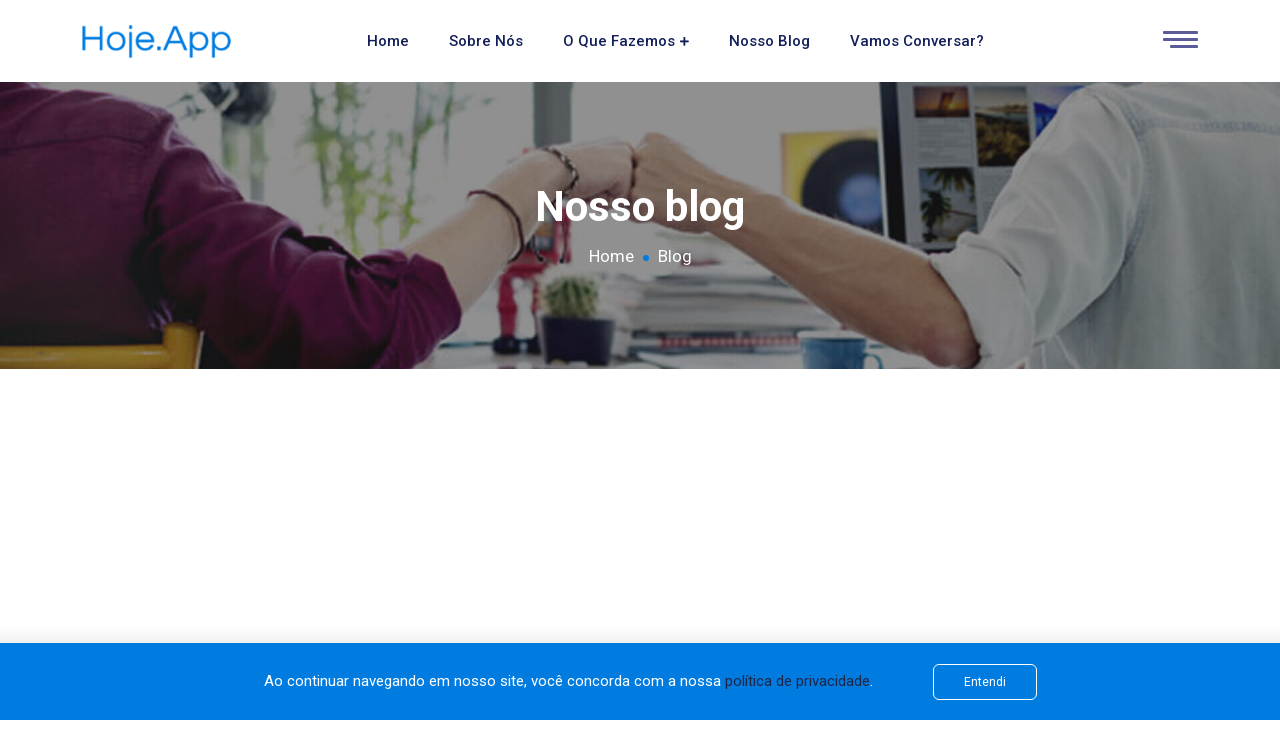

--- FILE ---
content_type: text/html; charset=UTF-8
request_url: https://hoje.app/blog/4-erros-ao-fazer-vendas-pelo-whatsapp
body_size: 9148
content:
<!DOCTYPE html><html lang="pt-br"><head>   
    <!-- Google Tag Manager -->
    <script>(function(w,d,s,l,i){w[l]=w[l]||[];w[l].push({'gtm.start':
    new Date().getTime(),event:'gtm.js'});var f=d.getElementsByTagName(s)[0],
    j=d.createElement(s),dl=l!='dataLayer'?'&l='+l:'';j.async=true;j.src=
    'https://www.googletagmanager.com/gtm.js?id='+i+dl;f.parentNode.insertBefore(j,f);
    })(window,document,'script','dataLayer','GTM-MXHGGPD');</script>
    <!-- End Google Tag Manager -->
        
            <script async src="https://pagead2.googlesyndication.com/pagead/js/adsbygoogle.js?client=ca-pub-3376092308642948"
        crossorigin="anonymous"></script>
        <base href="https://hoje.app/"><link rel="preload" href="assets/css/preloader.min.css" as="style"><link rel="preload" href="assets/css/bootstrap.min.css" as="style"><link rel="preload" href="assets/css/hoje.app.min.css" as="style"><link rel="preload" href="assets/css/responsive.css" as="style"><link rel="preload" href="assets/js/jquery.min.js" as="script"><link rel="preload" href="assets/js/hoje.app.lazyfiles.js" as="script"><link href="assets/css/preloader.min.css" rel="stylesheet"><meta charset="utf-8"><meta name="viewport" content="width=device-width, initial-scale=1, shrink-to-fit=no"><meta http-equiv="X-UA-Compatible" content="IE=edge" /> <title>4 erros ao fazer vendas pelo WhatsApp | Hoje.App</title> <meta name="description" content=" Nos &uacute;ltimos anos, o WhatApp deixou de ser uma mera ferramenta de comunica&ccedil;&atilde;o e come&ccedil;ou a ser notado pelas marcas como um ..." /> <meta name="author" content="Hoje.App - Fernando Blömer"> <meta property="og:site_name" content="Hoje.App" /> <meta property="og:title" content="4 erros ao fazer vendas pelo WhatsApp | Hoje.App"> <meta property="og:image" content="https://hoje.app/assets/uploads/files/eaeb5-026-1-.jpg" /> <meta property="og:url" content="https://hoje.app/blog/4-erros-ao-fazer-vendas-pelo-whatsapp" /> <meta property="og:type" content="article" /> <meta property="og:description" content=" Nos &uacute;ltimos anos, o WhatApp deixou de ser uma mera ferramenta de comunica&ccedil;&atilde;o e come&ccedil;ou a ser notado pelas marcas como um canal para fechar excelente&nbsp;neg&oacute;cios. " /> <meta property="og:locale" content="pt_BR"><!--<link rel="canonical" href="https://hoje.app/blog/4-erros-ao-fazer-vendas-pelo-whatsapp" />--><link rel="shortcut icon" type="image/x-icon" href="assets/images/favicon.png"><link rel="icon" type="image/png" sizes="64x64" href="assets/images/favicon.png"></head><body>
    <!-- Google Tag Manager (noscript) -->
    <noscript><iframe src="https://www.googletagmanager.com/ns.html?id=GTM-MXHGGPD"
    height="0" width="0" style="display:none;visibility:hidden"></iframe></noscript>
    <!-- End Google Tag Manager (noscript) -->
    <div class="animationload"><div class="loader"></div></div><div class="navbar-area navbar-two">
    <div class="crimso-responsive-nav">
        <div class="container">
            <div class="crimso-responsive-menu">
                <div class="logo">
                    <a href="https://hoje.app/">
                        <img src="assets/images/logo.png"  width="175px" height="40px"  alt="Hoje.App">
                    </a>
                </div>
            </div>
        </div>
    </div>
    <div class="crimso-nav">
        <div class="container">
            <nav class="navbar navbar-expand-md navbar-light">
                <a class="navbar-brand" href="https://hoje.app/">
                    <img src="assets/images/logo.png" width="175px" height="40px" alt="Hoje.App">
                </a>
                <div class="collapse navbar-collapse mean-menu" id="navbarSupportedContent">
                    <ul class="navbar-nav">
                        <li class="nav-item">
                            <a href="https://hoje.app/" class="nav-link">
                                Home
                            </a>
                        </li>
                        <li class="nav-item">
                            <a href="sobre-nos/" class="nav-link">Sobre nós</a>
                        </li>
                        <li class="nav-item">
                            <a href="#" class="nav-link">O que fazemos
                                <i class="fa fa-plus"></i>
                            </a>
                            <ul class="dropdown-menu">
                                <li class="nav-item">
                                    <a href="marketing-digital/" class="nav-link">Marketing Digital</a>
                                </li>
                                <li class="nav-item">
                                    <a href="desenvolvimento-de-sites/" class="nav-link">Criação de sites</a>
                                </li>
                                <li class="nav-item">
                                    <a href="gestao-de-redes-sociais" class="nav-link">Gestão de redes sociais</a>
                                </li>
                                <li class="nav-item">
                                    <a href="sua-loja-online/" class="nav-link">Lojas virtuais</a>
                                </li>
                                <li class="nav-item">
                                    <a href="desenvolvimento-de-aplicativos-web/" class="nav-link">Aplicativos web</a>
                                </li>
                                <li class="nav-item">
                                    <a href="desenvolvimento-de-sistemas-web/" class="nav-link">Sistemas web</a>
                                </li>
                                <li class="nav-item">
                                    <a href="marketing-veterinario/" class="nav-link">Marketing veterinário</a>
                                </li>
                            </ul>
                        </li>
                        <li class="nav-item">
                            <a href="blog/" class="nav-link">Nosso Blog</a>
                        </li>
                        <li class="nav-item">
                            <a href="contato/" class="nav-link">Vamos conversar?</a>
                        </li>
                    </ul>
                    <div class="others-options">
                        <div class="burger-menu">
                            <span></span>
                            <span></span>
                            <span></span>
                        </div>
                    </div>
                </div>
            </nav>
        </div>
    </div>
</div>

<div class="sidebar-modal">
    <div class="sidebar-modal-inner">
        <div class="sidebar-about-area">
            <div class="title">
                <h2>Resultado</h2>
                <p>Nosso negócio é oferecer soluções estratégicas de qualidade e alta performance em ambiente digital, com produtos e serviços inovadores.</p>
                <p>Somos especialistas em desenvolvimento de sites, lojas virtuais, portais personalizados, sites promocionais e landing pages. Desenvolvemos produtos que colocam sua empresa em evidência de acordo com o modelo de seu negócio.</p>
                <p>Nossos projetos contam com tecnologia de ponta e são otimizados para sua marca alcançar um posicionamento digital mais assertivo e eficaz.</p>
            </div>
        </div>
        <div class="sidebar-contact-area">
            <div class="contact-info">
                <div class="contact-info-content">
                    <h2>Fone:<a href="tel:+5549991017874" target="_blank">(49) 99101-7874</a></h2>
                    <h2>E-mail: <a href="mailto:contato@hoje.app" target="_blank"> contato@hoje.app</a>
                    </h2>
                    <ul class="social">
                        <li>
                            <a href="https://www.facebook.com/hoje.app/" target="_blank"><i class="fab fa-facebook-f"></i></a>
                        </li>
                        <li>
                            <a href="https://www.linkedin.com/company/hoje-app" target="_blank"><i class="fab fa-linkedin-in"></i></a>
                        </li>
                        <li>
                            <a href="http://instagr.am/hoje.app" target="_blank"><i class="fab fa-instagram"></i></a>
                        </li>
                        <li>
                            <a href="https://wa.me/5549991017874" target="_blank"><i class="fab fa-whatsapp"></i></a>
                        </li>
                    </ul>
                </div>
            </div>
        </div>
        <span class="close-btn sidebar-modal-close-btn"><i class="fa fa-times"></i></span>
    </div>
</div><div class="page-title-area-sobre">
    <div class="d-table">
        <div class="d-table-cell">
            <div class="container">
                <div class="page-title-content">
                    <h1>Nosso blog</h1>
                    <ul>
                        <li><a href="https://hoje.app/">Home</a></li>
                        <li>Blog</li>
                    </ul>
                </div>
            </div>
        </div>
    </div>
</div>

<section class="blog-page-area ptb-100">
    <div class="container">
        <div class="row">
            <div class="col-lg-8 col-md-12">
                <div class="row">
                                        <section class="blog-details-area pb-100">
    <div class="container">
        <div class="row">
            <div class="col-12">
                <article class="blog-details-desc">
                    <div class="article-image">
                                                <img class="img-fluid lazy" data-src="assets/uploads/files/eaeb5-026-1-.jpg" alt="4 erros ao fazer vendas pelo WhatsApp" width="630" height="330" src="https://via.placeholder.com/630X330">
                    </div>
                    <div class="article-content">
                        <div class="entry-meta">
                            <ul>
                                <li>Por: Marcelo - ddwb</li>
                                <li><a href="blog/dicas/"> <i
                                            class="far fa-tags"></i>Dicas</a></li>
                            </ul>
                        </div>
                        <h3>4 erros ao fazer vendas pelo WhatsApp</h3>
                        <p>
	Que tal aprender algumas boas pr&aacute;ticas de <strong>vendas pelo WhatsApp</strong>? Isso mesmo! Nos &uacute;ltimos anos, esse aplicativo deixou de ser uma mera ferramenta de comunica&ccedil;&atilde;o e come&ccedil;ou a ser notado pelas marcas como um canal excelente para fechar bons neg&oacute;cios.</p>
<p>
	S&oacute; no Brasil, a plataforma j&aacute; atingiu 1 bilh&atilde;o de usu&aacute;rios inscritos e ativos por dia &mdash; o que refor&ccedil;a o fato de que as empresas devem estar preparadas para aproveitar as suas funcionalidades. Contudo, na hora de &ldquo;arrega&ccedil;ar as mangas&rdquo; e divulgar um produto ou servi&ccedil;o, muitas organiza&ccedil;&otilde;es costumam cometer certos erros. Exagerar na quantidade de contato, pecar pela inconveni&ecirc;ncia e n&atilde;o usar uma linguagem correta s&atilde;o alguns deles.</p>
<div>
	&nbsp;</div>
<div>
	Para n&atilde;o fazer parte desse grupo, continue acompanhando o post. Ao longo da leitura, contamos quais s&atilde;o as principais gafes cometidas e que devem ser, ao m&aacute;ximo, evitadas para n&atilde;o prejudicar o seu resultado. Vamos l&aacute;!</div>
<div>
	&nbsp;</div>
<h3>
	Quais s&atilde;o os principais erros cometidos na hora de fazer vendas pelo WhatsApp?</h3>
<div>
	Como dissemos na introdu&ccedil;&atilde;o deste post, n&atilde;o &eacute; raro encontrar empreendedores que vivem cometendo erros durante as suas a&ccedil;&otilde;es nessa plataforma. &Eacute; claro que voc&ecirc; n&atilde;o precisa ser uma delas. A seguir, mostramos quais s&atilde;o esses deslizes e a melhor forma de evit&aacute;-los.</div>
<div>
	&nbsp;</div>
<h4>
	1. Utilizar uma linguagem inapropriada</h4>
<div>
	Um dos principais erros dos empreendedores ao tentar fazer boas vendas pelo WhatsApp, &eacute; n&atilde;o utilizar uma linguagem adequada. Em linhas gerais, podemos dizer que n&atilde;o existe um modelo universal de comunica&ccedil;&atilde;o que deve ser usado na plataforma por todas as empresas. O mais interessante &eacute; sempre adotar posturas que estejam de acordo com o esp&iacute;rito e a miss&atilde;o da sua marca.</div>
<div>
	&nbsp;</div>
<div>
	Al&eacute;m disso, &eacute; essencial avaliar a outra ponta. Caso o seu p&uacute;blico-alvo seja jovem e descolado, n&atilde;o h&aacute; mal nenhum em utilizar express&otilde;es da moda, diminutivos e, at&eacute; mesmo, stickers ou memes. J&aacute; se os seus clientes seguem um perfil formal e sofisticado, &eacute; de extrema import&acirc;ncia transmitir essas caracter&iacute;sticas na comunica&ccedil;&atilde;o que ser&aacute; estabelecida com cada um deles.</div>
<div>
	&nbsp;</div>
<div>
	Ao investir nessa dica, ser&aacute; mais f&aacute;cil estabelecer um v&iacute;nculo com os consumidores, permitindo que eles se identifiquem com a proposta do neg&oacute;cio e, logo, tenham maior interesse para realizarem compras.</div>
<div>
	&nbsp;</div>
<h4>
	2. Enviar mensagens todos os dias</h4>
<div>
	H&aacute; quem acredite que, para gerar bons resultados nas vendas pelo WhatsApp, &eacute; preciso enviar v&aacute;rias e v&aacute;rias mensagens para os consumidores. N&atilde;o caia nessa! Para fazer com que eles, de fato, se interessem pelo seu produto ou servi&ccedil;o, &eacute; fundamental n&atilde;o pecar pelo excesso e evitar ao m&aacute;ximo qualquer tipo de inconveni&ecirc;ncia.</div>
<div>
	&nbsp;</div>
<div>
	Mensagens invasivas, fora do hor&aacute;rio comercial ou que chegam constantemente para o usu&aacute;rio podem causar uma m&aacute; impress&atilde;o a respeito da sua marca. Em outras palavras, ningu&eacute;m gosta de ser bombardeado de notifica&ccedil;&otilde;es &mdash; especialmente, por uma empresa.</div>
<div>
	&nbsp;</div>
<div>
	O segredo &eacute; um s&oacute;: crie um planejamento estrat&eacute;gico, programe os conte&uacute;dos que ser&atilde;o disparados e pondere sempre que puder. Esse cuidado mostrar&aacute; que a sua empresa respeita o tempo dos seus clientes, fazendo com que eles se sintam mais confort&aacute;veis na hora de solucionar d&uacute;vidas ou, simplesmente, fazer um pedido.</div>
<div>
	&nbsp;</div>
<h4>
	3. Exagerar nas m&iacute;dias</h4>
<div>
	Um dos fatores respons&aacute;veis por fazer com que o aplicativo se destaque no meio dos neg&oacute;cios &eacute;, justamente, a diversidade dos seus recursos de m&iacute;dia. Sua utiliza&ccedil;&atilde;o permite o envio de mensagens de texto, &aacute;udio, a realiza&ccedil;&atilde;o de chamadas por voz e por v&iacute;deo e, inclusive, o compartilhamento de v&iacute;deos diversos.</div>
<div>
	&nbsp;</div>
<div>
	Mas isso n&atilde;o significa que, se tratando de uma empresa, est&aacute; liberado usar e abusar dessas funcionalidades. Lembre-se de que, para conseguir utilizar esse canal com sabedoria, &eacute; fundamental sempre optar pelo equil&iacute;brio e bom senso.</div>
<div>
	&nbsp;</div>
<div>
	Tamb&eacute;m &eacute; importante ter em mente que cada um desses recursos &eacute; capaz de comprometer o pacote de dados do cliente. Ou, at&eacute; mesmo, n&atilde;o ser visualizado porque o destinat&aacute;rio n&atilde;o possui um sinal de internet bom.</div>
<div>
	&nbsp;</div>
<div>
	Antes de tomar qualquer medida, n&atilde;o deixe de analisar detalhadamente o perfil do seu p&uacute;blico, considerando a sua localiza&ccedil;&atilde;o, faixa et&aacute;ria, renda mensal e por a&iacute; em diante. Somente a partir de um estudo completo, voc&ecirc; poder&aacute; escolher o formato de m&iacute;dia que melhor se encaixa em cada situa&ccedil;&atilde;o. Combinado?</div>
<div>
	&nbsp;</div>
<h4>
	4. Ignorar feedbacks</h4>
<div>
	Al&eacute;m de servir para realizar vendas, o WhatsApp deve ser encarado como uma rica ferramenta para estreitar o relacionamento com o consumidor. Diante disso, outra recomenda&ccedil;&atilde;o que merece destaque, &eacute; que voc&ecirc; n&atilde;o ignore os feedbacks dessa plataforma.</div>
<div>
	&nbsp;</div>
<div>
	Muitas vezes, os clientes utilizam o canal para reclamar, dar dicas de melhorias ou solucionar d&uacute;vidas diversas. E voc&ecirc;, como um bom gestor e empreendedor, n&atilde;o pode deix&aacute;-las passar batido.</div>
<div>
	&nbsp;</div>
<div>
	Uma vez presente no app, ser&aacute; preciso prosseguir com a intera&ccedil;&atilde;o, respondendo o p&uacute;blico com frequ&ecirc;ncia e se mostrar disposto a n&atilde;o somente utilizar o programa para lucrar, mas tamb&eacute;m, para conversar e entender as demais necessidades dos consumidores.</div>
<div>
	&nbsp;</div>
<div>
	<strong>Dica b&ocirc;nus: fique sempre de olho caso as pessoas solicitem para serem descadastradas de suas listras de transmiss&atilde;o ou demais modelos de envio de mensagens. Afinal, respeitar o espa&ccedil;o do outro &eacute; essencial.</strong></div>
<div>
	&nbsp;</div>
<h3>
	Quais s&atilde;o as boas pr&aacute;ticas de WhatsApp para restaurantes?</h3>
<div>
	O nicho dos restaurantes &eacute; um dos que mais podem se beneficiar das vendas pelo App. Por isso, al&eacute;m de cadastrar o seu neg&oacute;cio em outras redes sociais e plataformas de delivery, n&atilde;o deixe de oferecer esse canal de contato para que os clientes possam dar sugest&otilde;es, tirar d&uacute;vidas, al&eacute;m de, claro, fazer os seus pedidos.</div>
<div>
	&nbsp;</div>
<div>
	E caso voc&ecirc; n&atilde;o saiba quais s&atilde;o as boas pr&aacute;ticas indicadas para esse segmento, anote as recomenda&ccedil;&otilde;es a seguir:</div>
<div>
	&nbsp;</div>
<ul>
	<li>
		Utilize a vers&atilde;o do <a href="http://www.whatsapp.com/business" target="_blank">WhatsApp Business</a> para transmitir mais profissionalismo;</li>
	<li>
		Crie mensagens autom&aacute;ticas e personalizadas, como: as de aus&ecirc;ncia, as de sauda&ccedil;&atilde;o e as respostas r&aacute;pidas;</li>
	<li>
		Configure um hor&aacute;rio de atendimento, conforme o funcionamento do seu estabelecimento;</li>
	<li>
		Cadastre os contatos da sua marca: site, e-mail e endere&ccedil;o;</li>
	<li>
		Tenha um card&aacute;pio digital para oferecer aos usu&aacute;rios;</li>
	<li>
		Use o WhatsApp Web para facilitar o envio de mensagens.</li>
</ul>
<div>
	E ent&atilde;o, gostou das nossas dicas sobre como acertar em cheio nas <strong>vendas pelo WhatsApp</strong> e conseguir se destacar entre a concorr&ecirc;ncia? Estamos torcendo para que o seu neg&oacute;cio decole daqui para frente.</div>

                    </div>
                    <div class="article-footer">
                        <div class="article-share">
                            <ul class="social">
                                <li><span>Compartilhe:</span></li>
                                <li><a href="https://www.facebook.com/sharer/sharer.php?u=https://hoje.app/blog/4-erros-ao-fazer-vendas-pelo-whatsapp/" target="_blank"><i class="fab fa-facebook-f"></i></a></li>
                                <li><a href="https://twitter.com/intent/tweet?url=https://hoje.app/blog/4-erros-ao-fazer-vendas-pelo-whatsapp/&text=4 erros ao fazer vendas pelo WhatsApp" target="_blank"><i class="fab fa-twitter"></i></a></li>
                                <li><a href="https://www.linkedin.com/shareArticle?mini=true&url=https://hoje.app/blog/4-erros-ao-fazer-vendas-pelo-whatsapp/&title=4 erros ao fazer vendas pelo WhatsApp&summary=&source=" target="_blank"><i class="fab fa-linkedin-in"></i></a></li>
                                <li><a href="https://api.whatsapp.com/send?text=https://hoje.app/blog/4-erros-ao-fazer-vendas-pelo-whatsapp/" target="_blank"><i class="fab fa-whatsapp"></i></a></li>
                            </ul>
                        </div>
                    </div>
                </article>
            </div>
        </div>
    </div>
</section>
<script type="application/ld+json">
    {
        "@context": "http://schema.org",
        "@type": "BlogPosting",
        "mainEntityOfPage": {
            "@type": "WebPage",
            "@id": "https://hoje.app/blog/4-erros-ao-fazer-vendas-pelo-whatsapp"
        },
        "publisher": {
            "@type": "Organization",
            "name": "Hoje.App",
            "logo": {
                "@type": "ImageObject",
                "url": "https://hoje.app/assets/images/logo.png"
            }
        },
        "headline": "4 erros ao fazer vendas pelo WhatsApp",
        "image": "https://hoje.app/assets/uploads/files/eaeb5-026-1-.jpg",
        //"url": "https://hoje.app/blog/4-erros-ao-fazer-vendas-pelo-whatsapp",
        "datePublished": "2020-05-21",
        "dateModified": "2020-05-21",
        "articleBody": " 
	Que tal aprender algumas boas pr&aacute;ticas de  vendas pelo WhatsApp ? Isso mesmo! Nos &uacute;ltimos anos, esse aplicativo deixou de ser uma mera ferramenta de comunica&ccedil;&atilde;o e come&ccedil;ou a ser notado pelas marcas como um canal excelente para fechar bons neg&oacute;cios. 
 
	S&oacute; no Brasil, a plataforma j&aacute; atingiu 1 bilh&atilde;o de usu&aacute;rios inscritos e ativos por dia &mdash; o que refor&ccedil;a o fato de que as empresas devem estar preparadas para aproveitar as suas funcionalidades. Contudo, na hora de &ldquo;arrega&ccedil;ar as mangas&rdquo; e divulgar um produto ou servi&ccedil;o, muitas organiza&ccedil;&otilde;es costumam cometer certos erros. Exagerar na quantidade de contato, pecar pela inconveni&ecirc;ncia e n&atilde;o usar uma linguagem correta s&atilde;o alguns deles. 
 
	&nbsp; 
 
	Para n&atilde;o fazer parte desse grupo, continue acompanhando o post. Ao longo da leitura, contamos quais s&atilde;o as principais gafes cometidas e que devem ser, ao m&aacute;ximo, evitadas para n&atilde;o prejudicar o seu resultado. Vamos l&aacute;! 
 
	&nbsp; 
 
	Quais s&atilde;o os principais erros cometidos na hora de fazer vendas pelo WhatsApp? 
 
	Como dissemos na introdu&ccedil;&atilde;o deste post, n&atilde;o &eacute; raro encontrar empreendedores que vivem cometendo erros durante as suas a&ccedil;&otilde;es nessa plataforma. &Eacute; claro que voc&ecirc; n&atilde;o precisa ser uma delas. A seguir, mostramos quais s&atilde;o esses deslizes e a melhor forma de evit&aacute;-los. 
 
	&nbsp; 
 
	1. Utilizar uma linguagem inapropriada 
 
	Um dos principais erros dos empreendedores ao tentar fazer boas vendas pelo WhatsApp, &eacute; n&atilde;o utilizar uma linguagem adequada. Em linhas gerais, podemos dizer que n&atilde;o existe um modelo universal de comunica&ccedil;&atilde;o que deve ser usado na plataforma por todas as empresas. O mais interessante &eacute; sempre adotar posturas que estejam de acordo com o esp&iacute;rito e a miss&atilde;o da sua marca. 
 
	&nbsp; 
 
	Al&eacute;m disso, &eacute; essencial avaliar a outra ponta. Caso o seu p&uacute;blico-alvo seja jovem e descolado, n&atilde;o h&aacute; mal nenhum em utilizar express&otilde;es da moda, diminutivos e, at&eacute; mesmo, stickers ou memes. J&aacute; se os seus clientes seguem um perfil formal e sofisticado, &eacute; de extrema import&acirc;ncia transmitir essas caracter&iacute;sticas na comunica&ccedil;&atilde;o que ser&aacute; estabelecida com cada um deles. 
 
	&nbsp; 
 
	Ao investir nessa dica, ser&aacute; mais f&aacute;cil estabelecer um v&iacute;nculo com os consumidores, permitindo que eles se identifiquem com a proposta do neg&oacute;cio e, logo, tenham maior interesse para realizarem compras. 
 
	&nbsp; 
 
	2. Enviar mensagens todos os dias 
 
	H&aacute; quem acredite que, para gerar bons resultados nas vendas pelo WhatsApp, &eacute; preciso enviar v&aacute;rias e v&aacute;rias mensagens para os consumidores. N&atilde;o caia nessa! Para fazer com que eles, de fato, se interessem pelo seu produto ou servi&ccedil;o, &eacute; fundamental n&atilde;o pecar pelo excesso e evitar ao m&aacute;ximo qualquer tipo de inconveni&ecirc;ncia. 
 
	&nbsp; 
 
	Mensagens invasivas, fora do hor&aacute;rio comercial ou que chegam constantemente para o usu&aacute;rio podem causar uma m&aacute; impress&atilde;o a respeito da sua marca. Em outras palavras, ningu&eacute;m gosta de ser bombardeado de notifica&ccedil;&otilde;es &mdash; especialmente, por uma empresa. 
 
	&nbsp; 
 
	O segredo &eacute; um s&oacute;: crie um planejamento estrat&eacute;gico, programe os conte&uacute;dos que ser&atilde;o disparados e pondere sempre que puder. Esse cuidado mostrar&aacute; que a sua empresa respeita o tempo dos seus clientes, fazendo com que eles se sintam mais confort&aacute;veis na hora de solucionar d&uacute;vidas ou, simplesmente, fazer um pedido. 
 
	&nbsp; 
 
	3. Exagerar nas m&iacute;dias 
 
	Um dos fatores respons&aacute;veis por fazer com que o aplicativo se destaque no meio dos neg&oacute;cios &eacute;, justamente, a diversidade dos seus recursos de m&iacute;dia. Sua utiliza&ccedil;&atilde;o permite o envio de mensagens de texto, &aacute;udio, a realiza&ccedil;&atilde;o de chamadas por voz e por v&iacute;deo e, inclusive, o compartilhamento de v&iacute;deos diversos. 
 
	&nbsp; 
 
	Mas isso n&atilde;o significa que, se tratando de uma empresa, est&aacute; liberado usar e abusar dessas funcionalidades. Lembre-se de que, para conseguir utilizar esse canal com sabedoria, &eacute; fundamental sempre optar pelo equil&iacute;brio e bom senso. 
 
	&nbsp; 
 
	Tamb&eacute;m &eacute; importante ter em mente que cada um desses recursos &eacute; capaz de comprometer o pacote de dados do cliente. Ou, at&eacute; mesmo, n&atilde;o ser visualizado porque o destinat&aacute;rio n&atilde;o possui um sinal de internet bom. 
 
	&nbsp; 
 
	Antes de tomar qualquer medida, n&atilde;o deixe de analisar detalhadamente o perfil do seu p&uacute;blico, considerando a sua localiza&ccedil;&atilde;o, faixa et&aacute;ria, renda mensal e por a&iacute; em diante. Somente a partir de um estudo completo, voc&ecirc; poder&aacute; escolher o formato de m&iacute;dia que melhor se encaixa em cada situa&ccedil;&atilde;o. Combinado? 
 
	&nbsp; 
 
	4. Ignorar feedbacks 
 
	Al&eacute;m de servir para realizar vendas, o WhatsApp deve ser encarado como uma rica ferramenta para estreitar o relacionamento com o consumidor. Diante disso, outra recomenda&ccedil;&atilde;o que merece destaque, &eacute; que voc&ecirc; n&atilde;o ignore os feedbacks dessa plataforma. 
 
	&nbsp; 
 
	Muitas vezes, os clientes utilizam o canal para reclamar, dar dicas de melhorias ou solucionar d&uacute;vidas diversas. E voc&ecirc;, como um bom gestor e empreendedor, n&atilde;o pode deix&aacute;-las passar batido. 
 
	&nbsp; 
 
	Uma vez presente no app, ser&aacute; preciso prosseguir com a intera&ccedil;&atilde;o, respondendo o p&uacute;blico com frequ&ecirc;ncia e se mostrar disposto a n&atilde;o somente utilizar o programa para lucrar, mas tamb&eacute;m, para conversar e entender as demais necessidades dos consumidores. 
 
	&nbsp; 
 
	 Dica b&ocirc;nus: fique sempre de olho caso as pessoas solicitem para serem descadastradas de suas listras de transmiss&atilde;o ou demais modelos de envio de mensagens. Afinal, respeitar o espa&ccedil;o do outro &eacute; essencial.  
 
	&nbsp; 
 
	Quais s&atilde;o as boas pr&aacute;ticas de WhatsApp para restaurantes? 
 
	O nicho dos restaurantes &eacute; um dos que mais podem se beneficiar das vendas pelo App. Por isso, al&eacute;m de cadastrar o seu neg&oacute;cio em outras redes sociais e plataformas de delivery, n&atilde;o deixe de oferecer esse canal de contato para que os clientes possam dar sugest&otilde;es, tirar d&uacute;vidas, al&eacute;m de, claro, fazer os seus pedidos. 
 
	&nbsp; 
 
	E caso voc&ecirc; n&atilde;o saiba quais s&atilde;o as boas pr&aacute;ticas indicadas para esse segmento, anote as recomenda&ccedil;&otilde;es a seguir: 
 
	&nbsp; 
 
	 
		Utilize a vers&atilde;o do  WhatsApp Business  para transmitir mais profissionalismo; 
	 
		Crie mensagens autom&aacute;ticas e personalizadas, como: as de aus&ecirc;ncia, as de sauda&ccedil;&atilde;o e as respostas r&aacute;pidas; 
	 
		Configure um hor&aacute;rio de atendimento, conforme o funcionamento do seu estabelecimento; 
	 
		Cadastre os contatos da sua marca: site, e-mail e endere&ccedil;o; 
	 
		Tenha um card&aacute;pio digital para oferecer aos usu&aacute;rios; 
	 
		Use o WhatsApp Web para facilitar o envio de mensagens. 
 
 
	E ent&atilde;o, gostou das nossas dicas sobre como acertar em cheio nas  vendas pelo WhatsApp  e conseguir se destacar entre a concorr&ecirc;ncia? Estamos torcendo para que o seu neg&oacute;cio decole daqui para frente. 
",
        "author": {
            "@type": "Person",
            "name": "Marcelo - ddwb"
        }
    }
</script>
                                    </div>
            </div>
            <div class="col-lg-4 col-md-12">
                <aside class="widget-area" id="secondary">
                    <section class="widget widget_categories">
                        <h3 class="widget-title">Categorias</h3>
                        <ul>
                                                        <li><a href="blog/criatividade/">Criatividade</a></li>
                                                        <li><a href="blog/estrategia/">Estratégia</a></li>
                                                        <li><a href="blog/marketing-digital/">Marketing Digital</a></li>
                                                        <li><a href="blog/tecnologia/">Tecnologia</a></li>
                                                        <li><a href="blog/criacao-de-sites/">Criação de Sites</a></li>
                                                        <li><a href="blog/dicas/">Dicas</a></li>
                                                    </ul>
                    </section>
                </aside>

                <aside class="widget-area" id="secondary" style="padding-top: 45px;">
                    <section class="widget widget_categories">
                        <h3 class="widget-title">Posts populares</h3>
                                                <ul class="popular-feeds">
                            <div class="inner">
                                <div class="title-box">
                                <h6><a href="blog/gerar-link-para-o-whatsapp-em-um-clique">Gerar link para o WhatsApp em um clique</h6>
                                </div>
                                <div class="row">
                                    <div class="col-4">
                                                                                <img class="img-fluid lazy" data-src="assets/uploads/files/cc436-link-para-o-whatsapp-2-.jpg" alt="Gerar link para o WhatsApp em um clique" width="630" height="330">
                                    </div>
                                    <div class="col-8 text-left">A popularidade e os in&uacute;meros recursos presentes no WhatsApp fazem dele uma ferramenta indispens&aacute;vel n&atilde;o s&oacute; apara as pessoas&#8230;</div>
                                </div>                                
                            </div>
                        </ul>
                                                <ul class="popular-feeds">
                            <div class="inner">
                                <div class="title-box">
                                <h6><a href="blog/por-que-a-minha-empresa-precisa-ter-um-site">Por que a minha empresa precisa ter um site?</h6>
                                </div>
                                <div class="row">
                                    <div class="col-4">
                                                                                <img class="img-fluid lazy" data-src="assets/uploads/files/3566f-001-1-.jpg" alt="Por que a minha empresa precisa ter um site?" width="630" height="330">
                                    </div>
                                    <div class="col-8 text-left">N&atilde;o importa o ramo de atua&ccedil;&atilde;o e muito menos, o tamanho da sua empresa, ter um site &eacute; essencial para que voc&ecirc; possa expandir&#8230;</div>
                                </div>                                
                            </div>
                        </ul>
                                                <ul class="popular-feeds">
                            <div class="inner">
                                <div class="title-box">
                                <h6><a href="blog/gerenciamento-de-redes-sociais-como-funciona">Gerenciamento de Redes Sociais: como funciona?</h6>
                                </div>
                                <div class="row">
                                    <div class="col-4">
                                                                                <img class="img-fluid lazy" data-src="assets/uploads/files/29d1c-por-que-a-minha-empresa-precisa-ter-um-site-1-.jpg" alt="Gerenciamento de Redes Sociais: como funciona?" width="630" height="330">
                                    </div>
                                    <div class="col-8 text-left">&Eacute; verdade que as redes sociais s&atilde;o uma &oacute;tima maneira de promover seus produtos e&nbsp;aumentar seu p&uacute;blico, mas elas costumam&#8230;</div>
                                </div>                                
                            </div>
                        </ul>
                                                <ul class="popular-feeds">
                            <div class="inner">
                                <div class="title-box">
                                <h6><a href="blog/seu-site-na-primeira-pagina-do-google">Seu site na primeira página do Google</h6>
                                </div>
                                <div class="row">
                                    <div class="col-4">
                                                                                <img class="img-fluid lazy" data-src="assets/uploads/files/2995c-seu-site-na-primeira-pagina-do-google.jpg" alt="Seu site na primeira página do Google" width="630" height="330">
                                    </div>
                                    <div class="col-8 text-left">Se voc&ecirc; quer saber como colocar um site em primeiro lugar no Google, este artigo ir&aacute; lhe dar uma boa ideia sobre o que &eacute; preciso para&#8230;</div>
                                </div>                                
                            </div>
                        </ul>
                                                <ul class="popular-feeds">
                            <div class="inner">
                                <div class="title-box">
                                <h6><a href="blog/mais-de-70-exemplos-de-mensagens-para-whatsapp-business">Mais de 70 exemplos de mensagens para WhatsApp Business </h6>
                                </div>
                                <div class="row">
                                    <div class="col-4">
                                                                                <img class="img-fluid lazy" data-src="assets/uploads/files/6b967-mais_de_70_exemplos_de_mensagens_de_para_whatsapp_business.jpg" alt="Mais de 70 exemplos de mensagens para WhatsApp Business " width="630" height="330">
                                    </div>
                                    <div class="col-8 text-left">E se voc&ecirc; veio aqui procurando por exemplos de mensagens de sauda&ccedil;&atilde;o para WhatsApp Business &eacute; porque est&aacute; procurando&#8230;</div>
                                </div>                                
                            </div>
                        </ul>
                                            </section>
                </aside>

            </div>
        </div>
    </div>
</section>

<section class="analysis-section">
    <div class="container">
        <div class="row align-items-center">
            <div class="col-lg-6 col-md-12">
                <div class="analysis-area-content">
                    <span>Entre em contato</span>
                    <h3>Gostamos de falar sobre boas ideias!</h3>
                    <strong>Preencha o formulário abaixo para tirar suas dúvidas ou fazer um orçamento.</strong>
                </div>
                                <div class="contactForms">
                    <form id="contactForm" method="POST">
                        <input type="hidden" name="form" id="form" value="contato">
                        <input type="hidden" name="c-recaptcha-response" id="c-recaptcha-response">
                        <div class="row">
                            <div class="col-lg-12 col-sm-12">
                                <div class="form-group">
                                    <input type="text" name="nome" id="nome" class="form-control" required
                                        placeholder="Seu Nome">
                                </div>
                            </div>
                            <div class="col-lg-6 col-sm-6">
                                <div class="form-group">
                                    <input type="email" name="email" id="email" class="form-control" required
                                        placeholder="Seu e-mail">
                                </div>
                            </div>
                            <div class="col-lg-6 col-sm-6">
                                <div class="form-group">
                                    <input type="text" name="telefone" id="telefone" required
                                        class="form-control phone-mask" placeholder="Seu telefone">
                                </div>
                            </div>
                            <div class="col-lg-12 col-sm-12">
                                <div class="form-group">
                                    <textarea name="mensagem" class="form-control textarea-hight" id="mensagem" cols="30"
                                        rows="2" required minlength="100"
                                        placeholder="Descreva qual sua dúvida ou o tipo de serviço que está buscando"></textarea>
                                </div>
                            </div>
                            <div class="col-lg-12 col-md-12">
                                <button type="submit" class="send-btn-one"  aria-label="Enviar mensagem">
                                    Enviar mensagem
                                </button>
                                <div class="clearfix"></div>
                            </div>
                        </div>
                    </form>
                </div>
            </div>
            <div class="col-lg-6 col-md-12">
                <div class="analysis-image">
                    <img  class="lazy" data-src="assets/images/contato.png"  width="500" height="500" src="imagem/contato.png/500/500" alt="contato">
                </div>
            </div>
        </div>
    </div>
</section>
<section class="footer-section ptb-100"><div class="container"><div class="row"><div class="col-lg-4 col-md-6 col-sm-6"><div class="footer-area"><div class="footer-heading"><h3>Sobre nós</h3></div><p>Somos especialistas em desenvolvimento de sites, sistemas para web, aplicativos para web, lojas virtuais, portais personalizados, sites promocionais e landing pages. Desenvolvemos produtos que colocam sua empresa em evidência de acordo com o modelo de seu negócio. </p><ul class="footer-social"><li><a href="https://www.facebook.com/hoje.app/" target="_blank" class="bg-3955bc"><i class="fab fa-facebook-f"></i></a></li><li><a href="https://www.linkedin.com/company/hoje-app" target="_blank" class="bg-1da1f2"><i class="fab fa-linkedin-in"></i></a></li><li><a href="http://instagr.am/hoje.app" target="_blank" class="bg-004dff"><i class="fab fa-instagram"></i></a></li><li><a href="https://wa.me/5549991017874" target="_blank" class="bg-0273af"><i class="fab fa-whatsapp"></i></a></li></ul></div></div><div class="col-lg-3 col-md-6 col-sm-6"><div class="footer-item-area"><div class="footer-heading"><h3>Fazemos parte</h3></div><span><div class="col-12 img-imcubadora"><img src="assets/images/orion.png" width="180px" height="50px" alt="Orion Parque"></div><div class="col-12 img-imcubadora"><img src="assets/images/midilages.png" width="180px" height="50px" alt="MIDILages"></div></span></div></div><div class="col-lg-5 col-md-6 col-sm-6"><div class="footer-heading"><h3>Contato</h3></div><div class="footer-info-contact"><i class="flaticon-call-answer"></i><h3>Telefone</h3><span><a href="tel:+5549991017874">(49) 99101-7874</a></span></div><div class="footer-info-contact"><i class="flaticon-envelope"></i><h3>E-mail</h3><span><a href="mailto:contato@hoje.app"><span class="__cf_email__">contato@hoje.app</span></a></span></div><div class="footer-info-contact"><i class="flaticon-placeholder-filled-point"></i><h3>Endereço <span>(Agende seu horário)</span></h3><span>Av. Marechal Castelo Branco, nº 170, Sala 10,</span><br><span>Anexo à Incubadora MidiLages,</span><br><span>Bairro Universitário, Lages, Santa Catarina</span></div></div></div></div><div class="default-animation"><div class="shape-img1"><img src="assets/images/shape/12.svg" width="20px" height="20px" alt="image"></div><div class="shape-img2"><img src="assets/images/shape/13.svg" width="20px" height="20px" alt="image"></div><div class="shape-img3"><img src="assets/images/shape/14.png" width="20px" height="20px" alt="image"></div><div class="shape-img4"><img src="assets/images/shape/15.png" width="20px" height="20px" alt="image"></div><div class="shape-img5"><img src="assets/images/shape/2.png" width="20px" height="20px" alt="image"></div></div></section><div class="copyright-area"><div class="container"><div class="row align-items-center"><div class="col-lg-6 col-md-6"><p>35.879.883/0001-36 - Hoje.App © 2026 - Todos os direitos reservados.<br>Desenvolvido por <a href="https://hoje.app/" target="_blank"> Hoje.App</a></p></div><div class="col-lg-6 col-md-6"><ul><li><a href="politica-de-privacidade/">Politica de privacidade</a></li></ul></div></div></div></div><div class="go-top"><i class="fas fa-chevron-up"></i><i class="fas fa-chevron-up"></i></div>


<section class="termos-politica" id="termos-politica">
    <p>Ao continuar navegando em nosso site, você concorda com a nossa <a href="politica-de-privacidade/" target="_blank">política de privacidade</a>.</p>
    <div class="termos-politica-acoes">
        <span class="aceitar-termos-politica">Entendi</span>
    </div>
</section>
<script src="assets/js/jquery.min.js"></script><script src="assets/js/hoje.app.lazyfiles.js?new"></script>  
    <script type='text/javascript'>
        $('input[name="nome"]').on('focus', function() {
            var head = document.getElementsByTagName('head')[0];
            var script = document.createElement('script');
            script.type = 'text/javascript';
            script.src = 'https://www.google.com/recaptcha/api.js?render=6Lfp57YUAAAAAJsAO5IAK7h6wPokZF59BVHxuXc9';
            head.appendChild(script);

            setTimeout(function(){            
                grecaptcha.ready(function () {
                    grecaptcha.execute('6Lfp57YUAAAAAJsAO5IAK7h6wPokZF59BVHxuXc9', {
                        action: 'form'
                    }).then(function (token) {
                        $('#g-recaptcha-response').val(token);
                        $('#c-recaptcha-response').val(token);
                        console.log(token);
                    });
                });
            }, 5000);

            $('input[name="nome"]').off('focus');
        });

         $(window).on("load", function(){
            setTimeout(function(){    
                window.dataLayer = window.dataLayer || [];    
                function gtag() {
                    dataLayer.push(arguments);
                }
                gtag('js', new Date());
                gtag('config', 'G-8ZJ34SMXD1');
                gtag('config', 'AW-1034291147');
                console.log('carregou o gtag com 1000 após o jquery')
            }, 1000);
         });
           
     </script>
     </body></html>

--- FILE ---
content_type: text/html; charset=utf-8
request_url: https://www.google.com/recaptcha/api2/aframe
body_size: 267
content:
<!DOCTYPE HTML><html><head><meta http-equiv="content-type" content="text/html; charset=UTF-8"></head><body><script nonce="sEW93CqkCPhYdF_xrm4KeQ">/** Anti-fraud and anti-abuse applications only. See google.com/recaptcha */ try{var clients={'sodar':'https://pagead2.googlesyndication.com/pagead/sodar?'};window.addEventListener("message",function(a){try{if(a.source===window.parent){var b=JSON.parse(a.data);var c=clients[b['id']];if(c){var d=document.createElement('img');d.src=c+b['params']+'&rc='+(localStorage.getItem("rc::a")?sessionStorage.getItem("rc::b"):"");window.document.body.appendChild(d);sessionStorage.setItem("rc::e",parseInt(sessionStorage.getItem("rc::e")||0)+1);localStorage.setItem("rc::h",'1770138983438');}}}catch(b){}});window.parent.postMessage("_grecaptcha_ready", "*");}catch(b){}</script></body></html>

--- FILE ---
content_type: text/css
request_url: https://hoje.app/assets/css/preloader.min.css
body_size: -6
content:
.animationload{position:fixed;top:0;left:0;right:0;bottom:0;background-color:#fff;z-index:999999}.animationload .loader{width:200px;height:200px;font-size:24px;text-align:center;position:absolute;left:50%;top:50%;background-image:url(../images/preloader.gif);background-repeat:no-repeat;background-position:center;margin:-100px 0 0 -100px}

--- FILE ---
content_type: text/css
request_url: https://hoje.app/assets/css/hoje.app.min.css
body_size: 17863
content:
@import url(https://fonts.googleapis.com/css?family=Roboto:100,100i,300,300i,400,400i,500,500i,700,700i,900,900i&amp;display=swap);@import url(https://fonts.googleapis.com/css?family=Poppins:100,100i,200,200i,300,300i,400,400i,500,500i,600,600i,700,700i,800,800i,900,900i&amp;display=swap);body{padding:0;margin:0;font-family:roboto,sans-serif;font-size:15px;overflow-x:hidden}img{max-width:100%;height:auto}button{outline:0!important}.d-table{width:100%;height:100%}.d-table-cell{vertical-align:middle}.ptb-100{padding-top:100px;padding-bottom:100px}.pt-100{padding-top:100px}.pt-40{padding-top:40px}.pb-0{padding-bottom:0}.pb-100{padding-bottom:100px}a{text-decoration:none;-webkit-transition:.5s;transition:.5s;outline:0!important;color:#202647}a:hover{text-decoration:none;color:#007CE0}p{font-size:15px;line-height:1.8;color:#6a6c72;margin-bottom:15px}p:last-child{margin-bottom:0}.h1,.h2,.h3,.h4,.h5,.h6,h1,h2,h3,h4,h5,h6{font-weight:700}.default-btn-one{display:inline-block;padding:13px 30px;color:#fff;text-transform:capitalize;background-color:#007CE0;border:1px solid #007CE0;-webkit-transition:.5s;transition:.5s;border-radius:30px;font-size:14px;font-weight:500}.default-btn-one:hover{background-color:#fff;color:#007CE0}.default-btn-two{display:inline-block;padding:13px 30px;color:#007CE0;text-transform:capitalize;background-color:#fff;border:1px solid #007CE0;-webkit-transition:.5s;transition:.5s;border-radius:30px;font-size:14px;font-weight:500}.default-btn-two:hover{background-color:#007CE0;color:#fff}.section-title{text-align:center;margin-bottom:50px}.section-title span{font-size:14px;color:#007CE0;font-weight:500;text-transform:uppercase}.section-title h3{font-size:38px;color:#202647;font-weight:700;margin:10px 0 34px;position:relative;padding-bottom:20px}.section-title h3::before{position:absolute;content:"";height:3px;width:80px;background-color:#fab4a2;bottom:0;left:0;right:35px;margin:auto}.section-title h3::after{position:absolute;content:"";height:3px;width:32px;background-color:#ff724e;bottom:0;margin:0 auto;left:95px;right:0}.bg-fafafa{background-color:#fafafa}@-webkit-keyframes loader{0%{left:-100px}100%{left:110%}}@keyframes loader{0%{left:-100px}100%{left:110%}}@-webkit-keyframes animate{17%{border-bottom-right-radius:3px}25%{-webkit-transform:translateY(9px) rotate(22.5deg);transform:translateY(9px) rotate(22.5deg)}50%{-webkit-transform:translateY(18px) scale(1,.9) rotate(45deg);transform:translateY(18px) scale(1,.9) rotate(45deg);border-bottom-right-radius:40px}75%{-webkit-transform:translateY(9px) rotate(67.5deg);transform:translateY(9px) rotate(67.5deg)}100%{-webkit-transform:translateY(0) rotate(90deg);transform:translateY(0) rotate(90deg)}}@keyframes animate{17%{border-bottom-right-radius:3px}25%{-webkit-transform:translateY(9px) rotate(22.5deg);transform:translateY(9px) rotate(22.5deg)}50%{-webkit-transform:translateY(18px) scale(1,.9) rotate(45deg);transform:translateY(18px) scale(1,.9) rotate(45deg);border-bottom-right-radius:40px}75%{-webkit-transform:translateY(9px) rotate(67.5deg);transform:translateY(9px) rotate(67.5deg)}100%{-webkit-transform:translateY(0) rotate(90deg);transform:translateY(0) rotate(90deg)}}@-webkit-keyframes shadow{50%{-webkit-transform:scale(1.2,1);transform:scale(1.2,1)}}@keyframes shadow{50%{-webkit-transform:scale(1.2,1);transform:scale(1.2,1)}}.go-top{position:fixed;cursor:pointer;top:0;right:15px;color:#fff;background-color:#007CE0;z-index:4;width:40px;text-align:center;height:40px;line-height:40px;opacity:0;visibility:hidden;-webkit-transition:.9s;transition:.9s;border-radius:50%}.go-top.active{top:98%;-webkit-transform:translateY(-98%);transform:translateY(-98%);opacity:1;visibility:visible}.go-top i{position:absolute;top:50%;-webkit-transform:translateY(-50%);transform:translateY(-50%);left:0;right:0;margin:0 auto;-webkit-transition:.5s;transition:.5s}.go-top i:last-child{opacity:0;visibility:hidden;top:60%}.go-top::before{content:'';position:absolute;top:0;left:0;width:100%;height:100%;z-index:-1;background:#202647;opacity:0;visibility:hidden;-webkit-transition:.5s;transition:.5s;border-radius:50%}.go-top:focus,.go-top:hover{color:#fff}.go-top:focus::before,.go-top:hover::before{opacity:1;visibility:visible}.go-top:focus i:first-child,.go-top:hover i:first-child{opacity:0;top:0;visibility:hidden}.go-top:focus i:last-child,.go-top:hover i:last-child{opacity:1;visibility:visible;top:50%}.crimso-responsive-nav{display:none}.crimso-nav{background-color:transparent;padding-top:15px;padding-bottom:15px;padding-right:0;padding-left:0}.crimso-nav .navbar{padding-right:0;padding-top:0;padding-left:0;padding-bottom:0}.crimso-nav .navbar ul{padding-left:0;list-style-type:none;margin-bottom:0}.crimso-nav .navbar .navbar-nav{margin-left:auto;margin-right:auto}.crimso-nav .navbar .navbar-nav .nav-item{position:relative;padding-top:15px;padding-bottom:15px;padding-left:0;padding-right:0}.crimso-nav .navbar .navbar-nav .nav-item a{font-size:15px;font-weight:500;color:#131f58;text-transform:capitalize;padding-left:0;padding-right:0;padding-top:0;padding-bottom:0;margin-left:20px;margin-right:20px}.crimso-nav .navbar .navbar-nav .nav-item a.active,.crimso-nav .navbar .navbar-nav .nav-item a:focus,.crimso-nav .navbar .navbar-nav .nav-item a:hover{color:#007CE0}.crimso-nav .navbar .navbar-nav .nav-item a i{font-size:10px;position:relative;top:-1px;margin-left:1px}.crimso-nav .navbar .navbar-nav .nav-item:last-child a{margin-right:0}.crimso-nav .navbar .navbar-nav .nav-item:first-child a{margin-left:0}.crimso-nav .navbar .navbar-nav .nav-item.active a,.crimso-nav .navbar .navbar-nav .nav-item:focus a,.crimso-nav .navbar .navbar-nav .nav-item:hover a{color:#007CE0}.crimso-nav .navbar .navbar-nav .nav-item .dropdown-menu{-webkit-box-shadow:0 0 15px 0 rgba(0,0,0,.1);box-shadow:0 0 15px 0 rgba(0,0,0,.1);background:#fff;position:absolute;border:none;top:80px;left:0;width:230px;z-index:99;display:block;opacity:0;visibility:hidden;border-radius:0;-webkit-transition:all .3s ease-in-out;transition:all .3s ease-in-out;padding-top:20px;padding-left:25px;padding-right:25px;padding-bottom:20px}.crimso-nav .navbar .navbar-nav .nav-item .dropdown-menu li{padding:0}.crimso-nav .navbar .navbar-nav .nav-item .dropdown-menu li a{text-transform:capitalize;padding:8px 0;margin:0;color:#131f58;font-size:15px}.crimso-nav .navbar .navbar-nav .nav-item .dropdown-menu li a.active,.crimso-nav .navbar .navbar-nav .nav-item .dropdown-menu li a:focus,.crimso-nav .navbar .navbar-nav .nav-item .dropdown-menu li a:hover{color:#007CE0}.crimso-nav .navbar .navbar-nav .nav-item .dropdown-menu li .dropdown-menu{left:-245px;top:0;opacity:0;visibility:hidden}.crimso-nav .navbar .navbar-nav .nav-item .dropdown-menu li .dropdown-menu li a{color:#131f58}.crimso-nav .navbar .navbar-nav .nav-item .dropdown-menu li .dropdown-menu li a.active,.crimso-nav .navbar .navbar-nav .nav-item .dropdown-menu li .dropdown-menu li a:focus,.crimso-nav .navbar .navbar-nav .nav-item .dropdown-menu li .dropdown-menu li a:hover{color:#007CE0}.crimso-nav .navbar .navbar-nav .nav-item .dropdown-menu li .dropdown-menu li .dropdown-menu{left:-245px;top:0;opacity:0;visibility:hidden}.crimso-nav .navbar .navbar-nav .nav-item .dropdown-menu li .dropdown-menu li .dropdown-menu li a{color:#131f58;text-transform:capitalize}.crimso-nav .navbar .navbar-nav .nav-item .dropdown-menu li .dropdown-menu li .dropdown-menu li a.active,.crimso-nav .navbar .navbar-nav .nav-item .dropdown-menu li .dropdown-menu li .dropdown-menu li a:focus,.crimso-nav .navbar .navbar-nav .nav-item .dropdown-menu li .dropdown-menu li .dropdown-menu li a:hover{color:#007CE0}.crimso-nav .navbar .navbar-nav .nav-item .dropdown-menu li .dropdown-menu li .dropdown-menu li .dropdown-menu{left:-245px;top:0;opacity:0;visibility:hidden}.crimso-nav .navbar .navbar-nav .nav-item .dropdown-menu li .dropdown-menu li .dropdown-menu li .dropdown-menu li a{color:#696997;text-transform:capitalize}.crimso-nav .navbar .navbar-nav .nav-item .dropdown-menu li .dropdown-menu li .dropdown-menu li .dropdown-menu li a.active,.crimso-nav .navbar .navbar-nav .nav-item .dropdown-menu li .dropdown-menu li .dropdown-menu li .dropdown-menu li a:focus,.crimso-nav .navbar .navbar-nav .nav-item .dropdown-menu li .dropdown-menu li .dropdown-menu li .dropdown-menu li a:hover{color:#007CE0}.crimso-nav .navbar .navbar-nav .nav-item .dropdown-menu li .dropdown-menu li .dropdown-menu li .dropdown-menu li .dropdown-menu{left:195px;top:0;opacity:0;visibility:hidden}.crimso-nav .navbar .navbar-nav .nav-item .dropdown-menu li .dropdown-menu li .dropdown-menu li .dropdown-menu li .dropdown-menu li a{color:#696997;text-transform:capitalize}.crimso-nav .navbar .navbar-nav .nav-item .dropdown-menu li .dropdown-menu li .dropdown-menu li .dropdown-menu li .dropdown-menu li a.active,.crimso-nav .navbar .navbar-nav .nav-item .dropdown-menu li .dropdown-menu li .dropdown-menu li .dropdown-menu li .dropdown-menu li a:focus,.crimso-nav .navbar .navbar-nav .nav-item .dropdown-menu li .dropdown-menu li .dropdown-menu li .dropdown-menu li .dropdown-menu li a:hover{color:#007CE0}.crimso-nav .navbar .navbar-nav .nav-item .dropdown-menu li .dropdown-menu li .dropdown-menu li .dropdown-menu li .dropdown-menu li .dropdown-menu{left:195px;top:0;opacity:0;visibility:hidden}.crimso-nav .navbar .navbar-nav .nav-item .dropdown-menu li .dropdown-menu li .dropdown-menu li .dropdown-menu li .dropdown-menu li .dropdown-menu li a{color:#696997;text-transform:capitalize}.crimso-nav .navbar .navbar-nav .nav-item .dropdown-menu li .dropdown-menu li .dropdown-menu li .dropdown-menu li .dropdown-menu li .dropdown-menu li a.active,.crimso-nav .navbar .navbar-nav .nav-item .dropdown-menu li .dropdown-menu li .dropdown-menu li .dropdown-menu li .dropdown-menu li .dropdown-menu li a:focus,.crimso-nav .navbar .navbar-nav .nav-item .dropdown-menu li .dropdown-menu li .dropdown-menu li .dropdown-menu li .dropdown-menu li .dropdown-menu li a:hover{color:#007CE0}.crimso-nav .navbar .navbar-nav .nav-item .dropdown-menu li .dropdown-menu li .dropdown-menu li .dropdown-menu li .dropdown-menu li .dropdown-menu li .dropdown-menu{left:195px;top:0;opacity:0;visibility:hidden}.crimso-nav .navbar .navbar-nav .nav-item .dropdown-menu li .dropdown-menu li .dropdown-menu li .dropdown-menu li .dropdown-menu li .dropdown-menu li .dropdown-menu li a{color:#696997;text-transform:capitalize}.crimso-nav .navbar .navbar-nav .nav-item .dropdown-menu li .dropdown-menu li .dropdown-menu li .dropdown-menu li .dropdown-menu li .dropdown-menu li .dropdown-menu li a.active,.crimso-nav .navbar .navbar-nav .nav-item .dropdown-menu li .dropdown-menu li .dropdown-menu li .dropdown-menu li .dropdown-menu li .dropdown-menu li .dropdown-menu li a:focus,.crimso-nav .navbar .navbar-nav .nav-item .dropdown-menu li .dropdown-menu li .dropdown-menu li .dropdown-menu li .dropdown-menu li .dropdown-menu li .dropdown-menu li a:hover{color:#007CE0}.crimso-nav .navbar .navbar-nav .nav-item .dropdown-menu li .dropdown-menu li .dropdown-menu li .dropdown-menu li .dropdown-menu li .dropdown-menu li.active a{color:#007CE0}.crimso-nav .navbar .navbar-nav .nav-item .dropdown-menu li .dropdown-menu li .dropdown-menu li .dropdown-menu li .dropdown-menu li .dropdown-menu li:hover .dropdown-menu{opacity:1;visibility:visible;top:-15px}.crimso-nav .navbar .navbar-nav .nav-item .dropdown-menu li .dropdown-menu li .dropdown-menu li .dropdown-menu li .dropdown-menu li.active a{color:#007CE0}.crimso-nav .navbar .navbar-nav .nav-item .dropdown-menu li .dropdown-menu li .dropdown-menu li .dropdown-menu li .dropdown-menu li:hover .dropdown-menu{opacity:1;visibility:visible;top:-15px}.crimso-nav .navbar .navbar-nav .nav-item .dropdown-menu li .dropdown-menu li .dropdown-menu li .dropdown-menu li.active a{color:#007CE0}.crimso-nav .navbar .navbar-nav .nav-item .dropdown-menu li .dropdown-menu li .dropdown-menu li .dropdown-menu li:hover .dropdown-menu{opacity:1;visibility:visible;top:-15px}.crimso-nav .navbar .navbar-nav .nav-item .dropdown-menu li .dropdown-menu li .dropdown-menu li.active a{color:#007CE0}.crimso-nav .navbar .navbar-nav .nav-item .dropdown-menu li .dropdown-menu li .dropdown-menu li:hover .dropdown-menu{opacity:1;visibility:visible;top:-15px}.crimso-nav .navbar .navbar-nav .nav-item .dropdown-menu li .dropdown-menu li.active a{color:#007CE0}.crimso-nav .navbar .navbar-nav .nav-item .dropdown-menu li .dropdown-menu li:hover .dropdown-menu{opacity:1;visibility:visible;top:-15px}.crimso-nav .navbar .navbar-nav .nav-item .dropdown-menu li.active a{color:#007CE0}.crimso-nav .navbar .navbar-nav .nav-item .dropdown-menu li:hover .dropdown-menu{opacity:1;visibility:visible;top:-15px}.crimso-nav .navbar .navbar-nav .nav-item:hover .dropdown-menu{opacity:1;visibility:visible;top:100%}.crimso-nav .navbar .others-options{margin-left:30px}.crimso-nav .navbar .others-options .option-item{color:#5b5b98;display:inline-block;position:relative;line-height:1}.crimso-nav .navbar .others-options .option-item .search-btn{cursor:pointer;-webkit-transition:.5s;transition:.5s;color:#5b5b98;font-size:20px;font-weight:600}.crimso-nav .navbar .others-options .option-item .search-btn:hover{color:#007CE0}.crimso-nav .navbar .others-options .option-item .close-btn{cursor:pointer;display:none;-webkit-transition:.5s;transition:.5s;width:20px;color:#5b5b98;font-size:18px}.crimso-nav .navbar .others-options .option-item .close-btn.active{display:block}.crimso-nav .navbar .others-options .option-item .close-btn:hover{color:#007CE0}.crimso-nav .navbar .others-options .burger-menu{width:35px;height:auto;background-color:transparent;margin-left:30px;cursor:pointer;display:inline-block;position:relative;top:1px}.crimso-nav .navbar .others-options .burger-menu span{display:block;width:35px;height:3px;background:#5b5b98;-webkit-transition:.5s;transition:.5s;border-radius:30px;margin-left:auto;margin-bottom:4px}.crimso-nav .navbar .others-options .burger-menu span:nth-child(3){margin-bottom:0;width:28px;margin-left:auto}.crimso-nav .navbar .others-options .burger-menu:hover span{background:#202647}.crimso-nav .navbar .others-options .burger-menu:hover span:nth-child(3){width:35px}.navbar-area{background-color:transparent;-webkit-transition:.5s;transition:.5s;position:absolute;z-index:999;left:0;top:0;width:100%;height:auto}.navbar-area.is-sticky{position:fixed;top:0;left:0;width:100%;z-index:999;-webkit-box-shadow:0 2px 28px 0 rgba(0,0,0,.06);box-shadow:0 2px 28px 0 rgba(0,0,0,.06);background:#fff!important;-webkit-animation:.5s ease-in-out 0s normal none 1 running fadeInDown;animation:.5s ease-in-out 0s normal none 1 running fadeInDown;-webkit-transition:.5s;transition:.5s}.search-overlay{display:none}.search-overlay.search-popup{position:absolute;top:100%;width:300px;right:0;background:#fff;z-index:2;padding:20px;-webkit-box-shadow:0 0 15px 0 rgba(0,0,0,.1);box-shadow:0 0 15px 0 rgba(0,0,0,.1);margin-top:25px}.search-overlay.search-popup .search-form{position:relative}.search-overlay.search-popup .search-form .search-input{display:block;width:100%;height:50px;line-height:initial;border:1px solid #eee;color:#202647;outline:0;-webkit-transition:.5s;transition:.5s;padding-top:4px;padding-left:10px}.search-overlay.search-popup .search-form .search-input:focus{border-color:#007CE0}.search-overlay.search-popup .search-form .search-button{position:absolute;right:0;top:0;height:50px;background:0 0;border:none;width:50px;outline:0;color:#6a6c72;-webkit-transition:.5s;transition:.5s;padding:0}.search-overlay.search-popup .search-form .search-button:focus,.search-overlay.search-popup .search-form .search-button:hover{color:#007CE0}.sidebar-modal{position:fixed;right:0;top:0;width:100%;height:100%;background-color:rgba(0,0,0,.8);z-index:9999;opacity:0;visibility:hidden;-webkit-transition:.5s;transition:.5s;overflow:hidden}.sidebar-modal .sidebar-modal-inner{position:absolute;right:-100%;top:0;width:30%;overflow-y:scroll;height:100%;background-color:#fff;-webkit-transition:.7s;transition:.7s;z-index:1;padding-top:80px;padding-bottom:40px;padding-left:40px;padding-right:40px}.sidebar-modal .sidebar-modal-inner .close-btn{display:inline-block;position:absolute;right:35px;top:20px;font-size:20px;-webkit-transition:.5s;transition:.5s;color:#202647;opacity:.66;cursor:pointer}.sidebar-modal .sidebar-modal-inner .close-btn:hover{opacity:1}.sidebar-modal .sidebar-about-area{margin-bottom:40px}.sidebar-modal .sidebar-about-area .title h2{margin-bottom:0;font-size:24px;font-weight:700}.sidebar-modal .sidebar-about-area .title p{margin-top:15px;font-size:15px}.sidebar-modal .sidebar-instagram-feed{margin-bottom:40px}.sidebar-modal .sidebar-instagram-feed h2{margin-bottom:25px;font-size:24px;font-weight:700}.sidebar-modal .sidebar-instagram-feed ul{display:-ms-flexbox;display:-webkit-box;display:flex;-ms-flex-wrap:wrap;flex-wrap:wrap;padding-left:0;list-style-type:none;margin-left:-5px;margin-right:-5px;margin-bottom:0;margin-top:-10px}.sidebar-modal .sidebar-instagram-feed ul li{-ms-flex:0 0 25%;-webkit-box-flex:0;flex:0 0 25%;max-width:25%;padding-left:5px;padding-right:5px;padding-top:10px}.sidebar-modal .sidebar-instagram-feed ul li a{display:block;position:relative}.sidebar-modal .sidebar-instagram-feed ul li a::before{content:'';position:absolute;left:0;top:0;width:100%;height:100%;background-color:#000;-webkit-transition:.5s;transition:.5s;opacity:0;visibility:hidden}.sidebar-modal .sidebar-instagram-feed ul li a:hover::before{opacity:.5;visibility:visible}.sidebar-modal .sidebar-contact-area .contact-info{text-align:center}.sidebar-modal .sidebar-contact-area .contact-info .contact-info-content h2{margin-bottom:0;font-size:20px;font-weight:700}.sidebar-modal .sidebar-contact-area .contact-info .contact-info-content h2 a{display:inline-block;color:#007CE0}.sidebar-modal .sidebar-contact-area .contact-info .contact-info-content h2 a:hover{color:#202647}.sidebar-modal .sidebar-contact-area .contact-info .contact-info-content h2 a:not(:first-child){color:#202647}.sidebar-modal .sidebar-contact-area .contact-info .contact-info-content h2 a:not(:first-child):hover{color:#007CE0}.sidebar-modal .sidebar-contact-area .contact-info .contact-info-content h2 span{display:block;color:#6a6c72;margin-top:15px;margin-bottom:10px;font-size:14px;font-weight:600}.sidebar-modal .sidebar-contact-area .contact-info .contact-info-content .social{padding-left:0;list-style-type:none;margin-bottom:0;margin-top:20px}.sidebar-modal .sidebar-contact-area .contact-info .contact-info-content .social li{display:inline-block;margin:0 1px;padding-left:0}.sidebar-modal .sidebar-contact-area .contact-info .contact-info-content .social li a{width:35px;height:35px;line-height:34px;border:1px solid #dadada;border-radius:50%;color:#aba5a5;display:block}.sidebar-modal .sidebar-contact-area .contact-info .contact-info-content .social li a i{font-size:14px}.sidebar-modal .sidebar-contact-area .contact-info .contact-info-content .social li a:hover{color:#fff;border-color:#007CE0;background-color:#007CE0}.sidebar-modal.active{opacity:1;visibility:visible}.sidebar-modal.active .sidebar-modal-inner{right:0}@media only screen and (max-width:991px){.navbar-area{padding-top:20px;padding-bottom:20px}.navbar-area.is-sticky{border-bottom:none;-webkit-box-shadow:0 7px 13px 0 rgba(0,0,0,.1);box-shadow:0 7px 13px 0 rgba(0,0,0,.1);padding-top:15px;padding-bottom:15px}.crimso-responsive-nav{display:block}.crimso-responsive-nav .crimso-responsive-menu{position:relative}.crimso-responsive-nav .crimso-responsive-menu.mean-container .mean-nav ul{font-size:14px}.crimso-responsive-nav .crimso-responsive-menu.mean-container .mean-nav ul li a{font-size:15px}.crimso-responsive-nav .crimso-responsive-menu.mean-container .mean-nav ul li a.active{color:#007CE0}.crimso-responsive-nav .crimso-responsive-menu.mean-container .mean-nav ul li li a{font-size:15px}.crimso-responsive-nav .crimso-responsive-menu.mean-container .navbar-nav{overflow-y:scroll;height:336px;-webkit-box-shadow:0 7px 13px 0 rgba(0,0,0,.1);box-shadow:0 7px 13px 0 rgba(0,0,0,.1)}.crimso-responsive-nav .crimso-responsive-menu.mean-container .others-options{display:none}.crimso-responsive-nav .mean-container a.meanmenu-reveal{color:#202647}.crimso-responsive-nav .mean-container a.meanmenu-reveal span{background:#202647}.crimso-responsive-nav .logo{position:relative;width:50%;z-index:999}.crimso-nav{display:none}}.navbar-two{background-color:#fff!important;-webkit-transition:.5s;transition:.5s;position:relative}.navbar-two.is-sticky{position:fixed;top:0;left:0;width:100%;z-index:999;-webkit-box-shadow:0 2px 28px 0 rgba(0,0,0,.06);box-shadow:0 2px 28px 0 rgba(0,0,0,.06);background:#fff!important;-webkit-animation:.5s ease-in-out 0s normal none 1 running fadeInDown;animation:.5s ease-in-out 0s normal none 1 running fadeInDown;-webkit-transition:.5s;transition:.5s}.main-banner{position:relative;height:800px;overflow:hidden;border-bottom:1px solid #fafafa}.main-banner .banner-image{position:relative}.main-banner .banner-image img{position:absolute}.main-banner .banner-image img:nth-child(1){top:-200px;right:0}.main-banner .banner-image img:nth-child(2){right:55px;top:-100px}.main-banner .banner-image img:nth-child(3){right:36%;z-index:1;top:-170px}.main-banner .banner-image img:nth-child(4){left:27%;top:110px;z-index:2}.main-banner .banner-image img:nth-child(5){left:15%;top:80px;z-index:2}.main-banner .banner-image img:nth-child(6){left:25%;top:-170px}.main-banner .banner-image img:nth-child(7){left:47%;top:96px;z-index:2}.main-banner .banner-image img:nth-child(8){left:22%;top:45px;z-index:1}.main-banner .banner-image img:nth-child(9){left:75px;top:20px}.main-banner .banner-image img:nth-child(10){right:32%;top:-76px;z-index:1}.main-banner .banner-image img:nth-child(11){left:40%;top:-20px}.main-banner .banner-image img:nth-child(12){top:-292px;right:45px}.main-banner .banner-image img:nth-child(13){left:38%;top:100px;z-index:2}.main-banner .banner-image img:nth-child(14){left:16%;bottom:120px;z-index:2}.main-banner .banner-image img:last-child{display:none}.main-banner-content h1{font-size:72px;color:#202647;font-weight:500;line-height:normal;margin:0 0 20px}.main-banner-content p{font-size:18px;color:#404142;font-weight:500;margin:0}.main-banner-content .banner-btn{margin-top:40px}.main-banner-content .banner-btn .popup-youtube{display:inline-block;font-size:16px;color:#131f58;font-weight:500;position:relative;z-index:1;margin-left:25px;-webkit-transition:.5s;transition:.5s}.main-banner-content .banner-btn .popup-youtube i{color:#e72f64;margin-left:8px;position:relative;top:2px}.main-banner-content .banner-btn .popup-youtube i::before{font-size:20px;font-weight:400;font-weight:700}.main-banner-content .banner-btn .popup-youtube:hover{color:#007CE0}.banner-bg-text{font-size:200px;color:#f9f8fc;font-weight:700;position:absolute;bottom:0;right:0;left:30%;font-family:poppins,sans-serif;line-height:1}.shape-img1{position:absolute;left:12%;top:14%;z-index:-1;width:100%;height:auto;-webkit-animation:moveLeftBounce 3s linear infinite;animation:moveLeftBounce 3s linear infinite}.shape-img2{position:absolute;left:30%;top:17%;-webkit-transform:translateY(-20%) translateX(-15%);transform:translateY(-20%) translateX(-15%);z-index:-1;-webkit-animation:animationFramesOne 20s infinite linear;animation:animationFramesOne 20s infinite linear}.shape-img3{position:absolute;z-index:-1;top:50%;left:10%;-webkit-animation:rotate3d 4s linear infinite;animation:rotate3d 4s linear infinite}.shape-img4{position:absolute;z-index:-1;bottom:0;left:0}.shape-img5{position:absolute;z-index:-1;bottom:8%;left:20%;-webkit-animation:moveLeftBounce 3s linear infinite;animation:moveLeftBounce 3s linear infinite}.shape-img6{position:absolute;left:0;right:0;text-align:center;margin:0 auto;z-index:-1;top:20%;-webkit-animation:rotate3d 4s linear infinite;animation:rotate3d 4s linear infinite}.shape-img7{position:absolute;left:50%;bottom:28%;z-index:-1;-webkit-animation:moveBounce 5s linear infinite;animation:moveBounce 5s linear infinite}.shape-img8{position:absolute;bottom:12%;right:25%;margin:0 auto;text-align:center;z-index:-1;-webkit-animation:moveLeftBounce 3s linear infinite;animation:moveLeftBounce 3s linear infinite}.shape-img9{position:absolute;right:10%;top:15%;z-index:-1;-webkit-animation:moveScale 3s linear infinite;animation:moveScale 3s linear infinite}.shape-img10{position:absolute;left:5%;z-index:-1;top:5%;-webkit-animation:moveLeftBounce 3s linear infinite;animation:moveLeftBounce 3s linear infinite}.shape-img11{position:absolute;right:5%;z-index:-1;bottom:5%;-webkit-animation:moveLeftBounce 3s linear infinite;animation:moveLeftBounce 3s linear infinite}@-webkit-keyframes rotateMe{from{-webkit-transform:rotate(0);transform:rotate(0)}to{-webkit-transform:rotate(360deg);transform:rotate(360deg)}}@keyframes rotateMe{from{-webkit-transform:rotate(0);transform:rotate(0)}to{-webkit-transform:rotate(360deg);transform:rotate(360deg)}}@-webkit-keyframes animationFramesOne{0%{-webkit-transform:translate(0,0) rotate(0);transform:translate(0,0) rotate(0)}20%{-webkit-transform:translate(73px,-1px) rotate(36deg);transform:translate(73px,-1px) rotate(36deg)}40%{-webkit-transform:translate(141px,72px) rotate(72deg);transform:translate(141px,72px) rotate(72deg)}60%{-webkit-transform:translate(83px,122px) rotate(108deg);transform:translate(83px,122px) rotate(108deg)}80%{-webkit-transform:translate(-40px,72px) rotate(144deg);transform:translate(-40px,72px) rotate(144deg)}100%{-webkit-transform:translate(0,0) rotate(0);transform:translate(0,0) rotate(0)}}@keyframes animationFramesOne{0%{-webkit-transform:translate(0,0) rotate(0);transform:translate(0,0) rotate(0)}20%{-webkit-transform:translate(73px,-1px) rotate(36deg);transform:translate(73px,-1px) rotate(36deg)}40%{-webkit-transform:translate(141px,72px) rotate(72deg);transform:translate(141px,72px) rotate(72deg)}60%{-webkit-transform:translate(83px,122px) rotate(108deg);transform:translate(83px,122px) rotate(108deg)}80%{-webkit-transform:translate(-40px,72px) rotate(144deg);transform:translate(-40px,72px) rotate(144deg)}100%{-webkit-transform:translate(0,0) rotate(0);transform:translate(0,0) rotate(0)}}@-webkit-keyframes animationFramesTwo{0%{-webkit-transform:translate(0,0) rotate(0);transform:translate(0,0) rotate(0)}20%{-webkit-transform:translate(-73px,1px) rotate(-36deg);transform:translate(-73px,1px) rotate(-36deg)}40%{-webkit-transform:translate(-141px,-72px) rotate(-72deg);transform:translate(-141px,-72px) rotate(-72deg)}60%{-webkit-transform:translate(-83px,-122px) rotate(-108deg);transform:translate(-83px,-122px) rotate(-108deg)}80%{-webkit-transform:translate(40px,-72px) rotate(-144deg);transform:translate(40px,-72px) rotate(-144deg)}100%{-webkit-transform:translate(0,0) rotate(0);transform:translate(0,0) rotate(0)}}@keyframes animationFramesTwo{0%{-webkit-transform:translate(0,0) rotate(0);transform:translate(0,0) rotate(0)}20%{-webkit-transform:translate(-73px,1px) rotate(-36deg);transform:translate(-73px,1px) rotate(-36deg)}40%{-webkit-transform:translate(-141px,-72px) rotate(-72deg);transform:translate(-141px,-72px) rotate(-72deg)}60%{-webkit-transform:translate(-83px,-122px) rotate(-108deg);transform:translate(-83px,-122px) rotate(-108deg)}80%{-webkit-transform:translate(40px,-72px) rotate(-144deg);transform:translate(40px,-72px) rotate(-144deg)}100%{-webkit-transform:translate(0,0) rotate(0);transform:translate(0,0) rotate(0)}}@-webkit-keyframes rotate3d{0%{-webkit-transform:rotateY(0);transform:rotateY(0)}100%{-webkit-transform:rotateY(360deg);transform:rotateY(360deg)}}@keyframes rotate3d{0%{-webkit-transform:rotateY(0);transform:rotateY(0)}100%{-webkit-transform:rotateY(360deg);transform:rotateY(360deg)}}@-webkit-keyframes moveScale{0%{-webkit-transform:scale(.6);transform:scale(.6)}50%{-webkit-transform:scale(.8);transform:scale(.8)}100%{-webkit-transform:scale(.6);transform:scale(.6)}}@keyframes moveScale{0%{-webkit-transform:scale(.6);transform:scale(.6)}50%{-webkit-transform:scale(.8);transform:scale(.8)}100%{-webkit-transform:scale(.6);transform:scale(.6)}}@-webkit-keyframes moveLeftBounce{0%{-webkit-transform:translateX(0);transform:translateX(0)}50%{-webkit-transform:translateX(20px);transform:translateX(20px)}100%{-webkit-transform:translateX(0);transform:translateX(0)}}@keyframes moveLeftBounce{0%{-webkit-transform:translateX(0);transform:translateX(0)}50%{-webkit-transform:translateX(20px);transform:translateX(20px)}100%{-webkit-transform:translateX(0);transform:translateX(0)}}@-webkit-keyframes moveBounce{0%{-webkit-transform:translateY(0);transform:translateY(0)}50%{-webkit-transform:translateY(20px);transform:translateY(20px)}100%{-webkit-transform:translateY(0);transform:translateY(0)}}@keyframes moveBounce{0%{-webkit-transform:translateY(0);transform:translateY(0)}50%{-webkit-transform:translateY(20px);transform:translateY(20px)}100%{-webkit-transform:translateY(0);transform:translateY(0)}}.main-banner-item{background-image:url(../img/slider-bg.jpg);background-position:center center;background-size:cover;background-repeat:no-repeat;position:relative;z-index:1;height:850px}.main-banner-item::before{position:absolute;content:"";height:100%;width:100%;left:0;right:0;background-color:#000;top:0;opacity:.5;z-index:-1}.main-banner-item.item-two{background-image:url(../img/slider-bg2.jpg)}.main-banner-item .main-banner-content{max-width:550px}.main-banner-item .main-banner-content h1{font-size:60px;color:#fff;margin-bottom:20px}.main-banner-item .main-banner-content p{color:#fff;margin-bottom:0}.main-banner-item .main-banner-content .banner-btn{margin-top:30px}.main-banner-item .main-banner-content .banner-btn .default-btn-one:hover{border:1px solid #fff}.home-slides.owl-theme .owl-nav{margin-top:0}.home-slides.owl-theme .owl-nav [class*=owl-]{position:absolute;left:10px;top:50%;-webkit-transform:translateY(-50%);transform:translateY(-50%);margin:0;outline:0;width:45px;height:45px;line-height:47px;-webkit-transition:.5s;transition:.5s;background-color:#fff;color:#007CE0;border-radius:50%;opacity:1;visibility:hidden}.home-slides.owl-theme .owl-nav [class*=owl-]:focus,.home-slides.owl-theme .owl-nav [class*=owl-]:hover{background-color:#202647}.home-slides.owl-theme .owl-nav [class*=owl-].owl-next{left:auto;right:10px}.home-slides.owl-theme:hover .owl-nav [class*=owl-]{opacity:1;visibility:visible;left:20px;-webkit-transition:.5s;transition:.5s}.home-slides.owl-theme:hover .owl-nav [class*=owl-].owl-next{left:auto;right:20px}.features-section{padding-top:100px;padding-bottom:100px;position:relative;line-height:1;overflow:hidden}.features-section.bg-color{padding-bottom:70px}.features-content-area span{font-size:14px;color:#007CE0;font-weight:500;text-transform:uppercase}.features-content-area h3{font-size:38px;color:#202647;font-weight:700;margin:10px 0 25px;position:relative;padding-bottom:20px}.features-content-area h3::before{position:absolute;content:"";height:3px;width:80px;background-color:#fab4a2;bottom:0;left:0}.features-content-area h3::after{position:absolute;content:"";height:3px;width:32px;background-color:#ff724e;bottom:0;margin:0 auto;left:95px}.features-content-area p{font-size:14px;color:#6a6c72;font-weight:400;margin:0}.features-content-area .features-btn{margin-top:25px}.features-content-area .features-btn .features-btn-one{display:inline-block;padding:12px 32px;color:#fff;text-transform:capitalize;background-color:#e60459;border:1px solid #e60459;-webkit-transition:.5s;transition:.5s;border-radius:30px;font-size:16px;font-weight:500}.features-content-area .features-btn .features-btn-one:hover{background-color:#fff;color:#e60459}.col-lg-7 .col-lg-6:nth-child(2) .single-features-item{margin-top:40px}.col-lg-7 .col-lg-6:nth-child(3) .single-features-item{margin-top:-40px;margin-bottom:0}.col-lg-7 .col-lg-6:nth-child(4) .single-features-item{margin-top:0;margin-bottom:0}.single-features-item{-webkit-box-shadow:0 0 30px rgba(56,46,46,.1);box-shadow:0 0 30px rgba(56,46,46,.1);-webkit-transition:.5s;transition:.5s;text-align:center;padding:40px 30px;position:relative;z-index:1;border-radius:5px;margin-bottom:30px}.single-features-item h3{font-size:20px;color:#3b3663;font-weight:600;margin:20px 0 10px}.single-features-item p{font-size:14px;color:#6a6c72;font-weight:400;margin:0}.single-features-item.bg-f1eff8{background:#f1eff8;border:1px solid #f1eff8}.single-features-item.bg-f1eff8 .icon i{display:inline-block;height:65px;width:65px;color:#5d43bc;border:2px dotted #5d43bc;line-height:65px;border-radius:50px}.single-features-item.bg-f1eff8 .icon i::before{font-size:30px}.single-features-item.bg-fbe6d4{background:#fbe6d4;border:1px solid #fbe6d4}.single-features-item.bg-fbe6d4 .icon i{display:inline-block;height:65px;width:65px;color:#f1760c;border:2px dotted #f1760c;line-height:65px;border-radius:50px}.single-features-item.bg-fbe6d4 .icon i::before{font-size:30px}.single-features-item.bg-f0fffc{background:#f0fffc;border:1px solid #f0fffc}.single-features-item.bg-f0fffc .icon i{display:inline-block;height:65px;width:65px;color:#19b192;border:2px dotted #19b192;line-height:65px;border-radius:50px}.single-features-item.bg-f0fffc .icon i::before{font-size:30px}.single-features-item.bg-f8e1eb{background:#f8e1eb;border:1px solid #f8e1eb}.single-features-item.bg-f8e1eb .icon i{display:inline-block;height:65px;width:65px;color:#f0116f;border:2px dotted #f0116f;line-height:65px;border-radius:50px}.single-features-item.bg-f8e1eb .icon i::before{font-size:30px}.single-features-item:hover{background-color:transparent;border:1px dotted #007CE0}.features-animation .shape-img1{position:absolute;left:25%;top:20%;z-index:-1;height:auto;-webkit-animation:animationFramesOne 20s infinite linear;animation:animationFramesOne 20s infinite linear;width:12px}.features-animation .shape-img2{position:absolute;left:36%;top:16%;z-index:-1;width:100%;height:auto;-webkit-animation:moveLeftBounce 3s linear infinite;animation:moveLeftBounce 3s linear infinite}.single-features-item-two{text-align:center;background-color:#f3f3f3;padding:30px;position:relative;border-radius:10px;z-index:1;-webkit-transition:.5s;transition:.5s;margin-bottom:30px}.single-features-item-two .icon{margin-bottom:25px}.single-features-item-two .icon i{color:#fbe6d4;-webkit-transition:.5s;transition:.5s;display:inline-block;font-size:30px;height:70px;width:70px;line-height:70px;background-color:#fff;color:#007CE0;border-radius:50px}.single-features-item-two h3{font-size:24px;-webkit-transition:.5s;transition:.5s;margin-bottom:15px}.single-features-item-two p{-webkit-transition:.5s;transition:.5s;margin-bottom:0}.single-features-item-two::before{content:'';position:absolute;left:0;bottom:0;width:100%;height:0;border-radius:10px;background-color:#007CE0;z-index:-1;-webkit-transition:.5s;transition:.5s}.single-features-item-two:hover{-webkit-transform:translateY(-10px);transform:translateY(-10px)}.single-features-item-two:hover::before{height:100%}.single-features-item-two:hover h3{color:#fff}.single-features-item-two:hover p{color:#fff}.single-features-item-two:hover .icon i{background-color:#fff}.about-section{padding-bottom:100px}.about-area-content span{font-size:14px;color:#007CE0;font-weight:500;text-transform:uppercase}.about-area-content h3{font-size:38px;color:#202647;font-weight:700;margin:10px 0 25px;position:relative;padding-bottom:25px}.about-area-content h3::before{position:absolute;content:"";height:3px;width:80px;background-color:#fab4a2;bottom:0;left:0}.about-area-content h3::after{position:absolute;content:"";height:3px;width:32px;background-color:#ff724e;bottom:0;margin:0 auto;left:95px}.about-area-content p{font-size:14px;color:#6a6c72;font-weight:400;margin:15px 0 0}.about-area-content strong{font-size:15px;color:#6a6c72;font-weight:500}.single-fun-facts{position:relative;margin-top:18px}.single-fun-facts h3{position:relative;color:#474545;margin-bottom:0;font-size:35px;font-weight:700}.single-fun-facts h3 .sign-icon{display:inline-block;font-size:35px;margin-left:5px;color:#ff724e}.single-fun-facts p{line-height:initial;color:#6a6c72;margin:6px 0 0;font-size:18px;font-weight:700}.about-warp span{font-size:14px;color:#007CE0;font-weight:500;text-transform:uppercase}.about-warp h3{font-size:45px;margin-top:14px;margin-bottom:18px;line-height:1.4}.about-warp p{font-size:14px;color:#6a6c72;font-weight:400;margin:15px 0 0}.about-warp strong{font-size:15px;color:#6a6c72;font-weight:500}.about-warp .about-btn{margin-top:25px}.about-warp-image{background-image:url(../img/about-image2.jpg);background-position:center center;background-size:cover;background-repeat:no-repeat;height:100%;width:100%;position:relative;z-index:1}.services-section{padding-top:100px;padding-bottom:70px;background-color:#f6f5fb;position:relative;z-index:1;overflow:hidden}.services-section.bg-ffffff{background-color:#fff;border-bottom:1px solid #f3f3f3;border-top:1px solid #f3f3f3}.services-section.bg-ffffff .single-services-box{text-align:center;background-color:#f3f3f3;padding:30px;position:relative;border-radius:10px;z-index:1;-webkit-transition:.5s;transition:.5s;text-align:left;margin-bottom:30px}.services-section.bg-ffffff .single-services-box .icon i{color:#fbe6d4;-webkit-transition:.5s;transition:.5s;display:inline-block;font-size:30px;height:70px;width:70px;line-height:70px;background-color:#fff;color:#007CE0;border-radius:50px}.services-section.bg-ffffff .single-services-box h3{font-size:20px;-webkit-transition:.5s;transition:.5s;font-weight:700;margin-bottom:15px}.services-section.bg-ffffff .single-services-box p{-webkit-transition:.5s;transition:.5s;margin-bottom:0}.services-section.bg-ffffff .single-services-box::before{content:'';position:absolute;left:0;bottom:0;width:100%;height:0;border-radius:10px;background-color:#007CE0;z-index:-1;-webkit-transition:.5s;transition:.5s}.services-section.bg-ffffff .single-services-box:hover{-webkit-transform:translateY(-10px);transform:translateY(-10px)}.services-section.bg-ffffff .single-services-box:hover::before{height:100%}.services-section.bg-ffffff .single-services-box:hover h3{color:#fff}.services-section.bg-ffffff .single-services-box:hover p{color:#fff}.services-section.bg-ffffff .single-services-box:hover .icon i{background-color:#fff}.single-services-box{position:relative;background:#fff;border-radius:2px;-webkit-transition:.5s;transition:.5s;text-align:center;padding:30px 20px;margin-bottom:30px}.single-services-box h3{font-size:20px;margin-top:18px;margin-bottom:10px;color:#202647;font-weight:600;-webkit-transition:.5s;transition:.5s}.single-services-box p{font-size:14px;color:#6a6c72;font-weight:400;margin:0;-webkit-transition:.5s;transition:.5s}.single-services-box .icon{text-align:center;width:65px;height:65px;line-height:65px;border-radius:50%;-webkit-transition:.5s;transition:.5s;display:inline-block}.single-services-box .icon.bg-faddd4{color:#fa9979;background:#faddd4}.single-services-box .icon.bg-cafbf1{color:#23b396;background:#cafbf1}.single-services-box .icon.bg-ddd5fb{color:#8973d9;background:#ddd5fb}.single-services-box .icon.bg-fcdeee{color:#ef52a6;background:#fcdeee}.single-services-box .icon.bg-c5ebf9{color:#37acd7;background:#c5ebf9}.single-services-box .icon.bg-f8fbd5{color:#eddf39;background:#f8fbd5}.single-services-box .icon.bg-fbd5df{color:#ed3966;background:#fbd5df}.single-services-box .icon i::before{font-size:30px}.single-services-box:hover{-webkit-transform:translateY(-10px);transform:translateY(-10px);-webkit-box-shadow:0 2px 48px 0 rgba(0,0,0,.08);box-shadow:0 2px 48px 0 rgba(0,0,0,.08);background-color:#007CE0}.single-services-box:hover .icon{background:#fff;color:#007CE0}.single-services-box:hover .icon.bg-faddd4{background:#fff}.single-services-box:hover h3{color:#fff}.single-services-box:hover p{color:#fff}.choose-section{padding-top:100px;padding-bottom:100px;line-height:1}.choose-content-area span{font-size:14px;color:#007CE0;font-weight:500;text-transform:uppercase}.choose-content-area h3{font-size:38px;color:#202647;font-weight:700;margin:10px 0 26px;position:relative;padding-bottom:20px;max-width:600px}.choose-content-area h3::before{position:absolute;content:"";height:3px;width:80px;background-color:#fab4a2;bottom:0;left:0}.choose-content-area h3::after{position:absolute;content:"";height:3px;width:32px;background-color:#ff724e;bottom:0;margin:0 auto;left:95px}.choose-content-area p{font-size:14px;color:#6a6c72;font-weight:400;margin:0}.choose-content-area .choose-text{margin-top:20px;position:relative;padding-left:35px}.choose-content-area .choose-text i{position:absolute;display:inline-block;height:22px;width:22px;line-height:22px;background-color:#fff;-webkit-box-shadow:0 10px 30px rgba(0,0,0,.07);box-shadow:0 10px 30px rgba(0,0,0,.07);text-align:center;color:#007CE0;border-radius:50px;top:4px;left:0;-webkit-transition:.5s;transition:.5s}.choose-content-area .choose-text i::before{font-size:12px}.choose-content-area .choose-text p{margin:0;font-size:14px;color:#6a6c72;font-weight:400}.choose-content-area .choose-text li{margin:0;font-size:14px;color:#6a6c72;font-weight:400}.choose-content-area .choose-text:hover i{background-color:#007CE0;color:#fff}.choose-content-area .choose-text h4{font-size:18px;color:#202647;font-weight:500;margin:0 0 8px}.choose-content-area .choose-btn{margin-top:30px}.choose-content-warp span{font-size:14px;color:#007CE0;font-weight:500;text-transform:uppercase}.choose-content-warp h3{font-size:38px;margin-top:15px;margin-bottom:18px}.choose-content-warp p{font-size:14px;color:#6a6c72;font-weight:400;margin:0}.choose-content-warp .choose-text{margin-top:20px;position:relative;padding-left:35px}.choose-content-warp .choose-text i{position:absolute;display:inline-block;height:22px;width:22px;line-height:22px;background-color:#fff;-webkit-box-shadow:0 10px 30px rgba(0,0,0,.07);box-shadow:0 10px 30px rgba(0,0,0,.07);text-align:center;color:#007CE0;border-radius:50px;top:4px;left:0;-webkit-transition:.5s;transition:.5s}.choose-content-warp .choose-text i::before{font-size:12px}.choose-content-warp .choose-text p{margin:0;font-size:14px;color:#6a6c72;font-weight:400}.choose-content-warp .choose-text:hover i{background-color:#007CE0;color:#fff}.choose-content-warp .choose-text h4{font-size:18px;color:#202647;font-weight:500;margin:0 0 8px}.choose-content-warp .choose-btn{margin-top:30px}.choose-warp{background-image:url(../img/choose-image2.jpg);background-position:center center;background-size:cover;background-repeat:no-repeat;height:100%;width:100%;position:relative;z-index:1}.tab-section{padding-bottom:100px;line-height:1}.tab .tabs_item{display:none}.tab .tabs_item:first-child{display:block}.boosting-list-tab .tabs{padding-left:0;list-style-type:none;display:-webkit-box;display:-ms-flexbox;display:flex;-ms-flex-wrap:wrap;flex-wrap:wrap;margin-left:-5px;margin-right:-5px;margin-bottom:20px}.boosting-list-tab .tabs li{-webkit-box-flex:0;-ms-flex:0 0 16.6666666667%;flex:0 0 16.6666666667%;max-width:15.6666666667%;text-align:center;margin-right:5px;margin-left:5px}.boosting-list-tab .tabs li a{display:block;border-radius:2px;color:#292a2c;-webkit-box-shadow:0 10px 40px 0 rgba(107,125,179,.11);box-shadow:0 10px 40px 0 rgba(107,125,179,.11);padding-right:18px;padding-top:15px;padding-bottom:18px;padding-left:18px;font-size:15px;font-weight:700}.boosting-list-tab .tabs li a i{color:#007CE0;-webkit-transition:.5s;transition:.5s;font-weight:400;font-size:40px;line-height:normal}.boosting-list-tab .tabs li a span{display:block;margin-top:10px}.boosting-list-tab .tabs li.bg-eff7e9{background:-webkit-gradient(linear,left top,right top,from(#f3fbed),color-stop(#f1f9eb),color-stop(#f0f7e9),color-stop(#eef5e8),to(#ecf3e6));background:linear-gradient(to right,#f3fbed,#f1f9eb,#f0f7e9,#eef5e8,#ecf3e6)}.boosting-list-tab .tabs li.bg-eff7e9 i{color:#53ba05}.boosting-list-tab .tabs li.bg-fff8f0{background:-webkit-gradient(linear,left top,right top,from(#fff8f0),color-stop(#fdf6ee),color-stop(#fbf4ec),color-stop(#f9f2ea),to(#f7f0e8));background:linear-gradient(to right,#fff8f0,#fdf6ee,#fbf4ec,#f9f2ea,#f7f0e8)}.boosting-list-tab .tabs li.bg-fff8f0 i{color:#e3841a}.boosting-list-tab .tabs li.bg-ecfaf7{background:-webkit-gradient(linear,left top,right top,from(#ecfaf7),color-stop(#eaf8f5),color-stop(#e8f6f3),color-stop(#e7f4f1),to(#e5f2ef));background:linear-gradient(to right,#ecfaf7,#eaf8f5,#e8f6f3,#e7f4f1,#e5f2ef)}.boosting-list-tab .tabs li.bg-ecfaf7 i{color:#04b994}.boosting-list-tab .tabs li.bg-f2f0fb{background:-webkit-gradient(linear,left top,right top,from(#f2f0fb),color-stop(#f2f0fb),color-stop(#f2f0fb),color-stop(#f2f0fb),to(#f2f0fb));background:linear-gradient(to right,#f2f0fb,#f2f0fb,#f2f0fb,#f2f0fb,#f2f0fb)}.boosting-list-tab .tabs li.bg-f2f0fb i{color:#775dda}.boosting-list-tab .tabs li.bg-c5ebf9{background:-webkit-gradient(linear,left top,right top,from(#c5ebf9),color-stop(#c5ebf9),color-stop(#c5ebf9),color-stop(#c5ebf9),to(#c5ebf9));background:linear-gradient(to right,#c5ebf9,#c5ebf9,#c5ebf9,#c5ebf9,#c5ebf9)}.boosting-list-tab .tabs li.bg-c5ebf9 i{color:#37acd7}.boosting-list-tab .tabs li.current a,.boosting-list-tab .tabs li:hover a{background-color:#007CE0;color:#fff;-webkit-box-shadow:0 10px 40px 0 rgba(0,0,255,.22);box-shadow:0 10px 40px 0 rgba(0,0,255,.22)}.boosting-list-tab .tabs li.current a i,.boosting-list-tab .tabs li:hover a i{color:#fff}.boosting-list-tab .tab_content{-webkit-box-shadow:0 10px 30px rgba(0,0,0,.07);box-shadow:0 10px 30px rgba(0,0,0,.07);background-color:#fff;padding:50px 30px;position:relative}.boosting-list-tab .tab_content .tabs_item .content h2{font-size:18px;color:#202647;font-weight:600;margin:0 0 16px;text-transform:uppercase}.boosting-list-tab .tab_content .tabs_item .content p{font-size:14px;color:#6a6c72;font-weight:400;margin:0}.boosting-list-tab .tab_content .tabs_item .tab-text-content{margin-top:20px;position:relative;padding-left:60px}.boosting-list-tab .tab_content .tabs_item .tab-text-content i{color:#e84f1c;position:absolute;left:0;top:0}.boosting-list-tab .tab_content .tabs_item .tab-text-content i::before{font-size:40px;line-height:normal}.boosting-list-tab .tab_content .tabs_item .tab-text-content p{font-size:14px;color:#6a6c72;font-weight:400;margin:0}.boosting-list-tab .tab_content .tabs_item .tab-btn{margin-top:25px}.boosting-list-tab .tab_content .tabs_item .tab-shape{position:absolute;bottom:0;right:0;width:165px}.project-section{position:relative;padding-bottom:70px;line-height:1}.filter-menu{list-style-type:none;margin-bottom:0;text-align:center;padding-left:0;margin-bottom:35px}.filter-menu li{border:none;background:0 0;text-transform:capitalize;cursor:pointer;-webkit-transition:.4s;transition:.4s;border-radius:0;color:#666;outline:0!important;font-size:16px;font-weight:500;display:inline-block;margin-right:35px;-webkit-transition:.6s;transition:.6s;-webkit-transition:.5s}.filter-menu li:last-child{margin-right:0}.filter-menu li:hover{background:0 0;color:#007CE0}.filter-menu .filter.active{color:#007CE0;background-color:transparent}.single-project-box{text-align:center;margin-bottom:30px;border-radius:0;-webkit-transition:.5s;transition:.5s;background-color:#fafafa;position:relative;overflow:hidden}.single-project-box .project-hover-content{position:absolute;bottom:-20px;left:0;right:0;-webkit-transition:.5s;transition:.5s;padding:25px 50px;background-color:#fafafa;opacity:0;visibility:hidden;z-index:2}.single-project-box .project-hover-content h3{font-size:18px;font-weight:700;margin-bottom:0}.single-project-box:hover{-webkit-box-shadow:0 0 40px 3px rgba(0,0,0,.05);box-shadow:0 0 40px 3px rgba(0,0,0,.05);-webkit-transform:translateY(-5px);transform:translateY(-5px);background-color:#fff}.single-project-box:hover .project-hover-content{background-color:#fff;opacity:1;visibility:visible;bottom:0}.single-project-box:hover img{-webkit-transition:.5s;transition:.5s}#Container .mix{display:none}.team-section{position:relative;line-height:1;background-color:#f5f5ff;overflow:hidden;z-index:1}.team-section.bg-color{padding-bottom:70px!important}.team-item-area .team-content{text-align:center;margin-top:20px;padding-left:50px}.team-item-area .team-content h3{font-size:20px;color:#fa579d;font-weight:600;margin:0 0 6px}.team-item-area .team-content span{font-size:14px;color:#908e8e;font-weight:500}.team-item-area .team-content .team-social{padding-left:0;margin-bottom:0;margin-top:20px}.team-item-area .team-content .team-social li{display:inline-block;margin-right:10px}.team-item-area .team-content .team-social li:last-child{margin-right:0}.team-item-area .team-content .team-social i{display:inline-block;height:40px;width:40px;line-height:40px;background-color:#fff;border:1px solid #f272bc;border-radius:50px;color:#f272bc;-webkit-transition:.5s;transition:.5s}.team-item-area .team-content .team-social i::before{font-size:18px}.team-item-area .team-content .team-social i:hover{background-color:#f272bc;color:#fff}.team-animation .shape-img1{position:absolute;left:12%;top:14%;z-index:-1;width:100%;height:auto;-webkit-animation:moveLeftBounce 3s linear infinite;animation:moveLeftBounce 3s linear infinite}.team-animation .shape-img2{position:absolute;right:16%;left:auto;top:5%;-webkit-transform:translateY(-20%) translateX(-15%);transform:translateY(-20%) translateX(-15%);z-index:-1;-webkit-animation:animationFramesOne 20s infinite linear;animation:animationFramesOne 20s infinite linear}.team-animation .shape-img3{position:absolute;z-index:-1;top:50%;right:10%;left:auto;-webkit-animation:rotate3d 4s linear infinite;animation:rotate3d 4s linear infinite}.team-animation .shape-img4{position:absolute;z-index:-1;bottom:30%;left:15%;-webkit-animation:animationFramesOne 20s infinite linear;animation:animationFramesOne 20s infinite linear}.team-animation .shape-img5{position:absolute;z-index:-1;bottom:25%;left:auto;right:18%;-webkit-animation:moveLeftBounce 3s linear infinite;animation:moveLeftBounce 3s linear infinite}.team-item{margin-bottom:30px}.team-item .image{position:relative;overflow:hidden;-webkit-transition:.5s;transition:.5s}.team-item .image .social{padding-left:0;list-style-type:none;position:absolute;left:0;right:0;bottom:20px;text-align:center;margin-left:auto;margin-right:auto;margin-bottom:0}.team-item .image .social li{display:inline-block;-webkit-transform:translateY(30px);transform:translateY(30px);-webkit-transition:all .3s ease-in-out 0s;transition:all .3s ease-in-out 0s;opacity:0;visibility:hidden;margin-left:1px;margin-right:1px}.team-item .image .social li a{display:block;width:35px;height:35px;background-color:#f4f5fe;text-align:center;position:relative;font-size:15px;color:#202647;border-radius:30px;-webkit-transition:.5s;transition:.5s}.team-item .image .social li a i{position:absolute;left:0;right:0;top:50%;-webkit-transform:translateY(-50%);transform:translateY(-50%);font-weight:700;margin-left:auto;margin-right:auto}.team-item .image .social li a:hover{color:#fff;background-color:#007CE0}.team-item .image .social li:nth-child(1){-webkit-transition-delay:.2s;transition-delay:.2s}.team-item .image .social li:nth-child(2){-webkit-transition-delay:.3s;transition-delay:.3s}.team-item .image .social li:nth-child(3){-webkit-transition-delay:.4s;transition-delay:.4s}.team-item .image .social li:nth-child(4){-webkit-transition-delay:.5s;transition-delay:.5s}.team-item .content{margin-top:25px}.team-item .content h3{font-size:25px;margin-bottom:15px}.team-item .content span{font-size:15px;color:#6a6c72;color:#007CE0}.team-item .content.bg-ffffff{background-color:#fff;-webkit-box-shadow:0 2px 28px 0 rgba(0,0,0,.09);box-shadow:0 2px 28px 0 rgba(0,0,0,.09);margin-top:0;padding:35px 20px;text-align:center}.team-item:hover .image .social li{-webkit-transform:translateY(0);transform:translateY(0);opacity:1;visibility:visible}.testimonial-section{position:relative;line-height:1}.testimonial-content-area span{font-size:14px;color:#007CE0;font-weight:500;text-transform:uppercase}.testimonial-content-area h3{font-size:38px;color:#202647;font-weight:700;margin:10px 0 25px;position:relative;padding-bottom:20px}.testimonial-content-area h3::before{position:absolute;content:"";height:3px;width:80px;background-color:#fab4a2;bottom:0;left:0}.testimonial-content-area h3::after{position:absolute;content:"";height:3px;width:32px;background-color:#ff724e;bottom:0;margin:0 auto;left:95px}.testimonial-content-area p{font-size:14px;color:#6a6c72;font-weight:400;margin:0}.testimonial-slides .testimonial-single-item{text-align:center;background-color:#f6f5fb;-webkit-box-shadow:0 10px 30px rgba(0,0,0,.07);box-shadow:0 10px 30px rgba(0,0,0,.07);padding:30px 20px;position:relative;margin-top:78px;border-radius:10px}.testimonial-slides .testimonial-single-item::before{position:absolute;content:"";height:130px;width:130px;line-height:130px;background-color:#007CE0;border-radius:100px;left:0;right:0;margin:0 auto;top:-76px}.testimonial-slides .testimonial-single-item .testimonial-image{position:absolute;left:0;right:0;top:-70px}.testimonial-slides .testimonial-single-item .testimonial-image img{display:inline-block;width:125px;height:auto;border-radius:100px}.testimonial-slides .testimonial-single-item .testimonial-content-text h3{font-size:20px;color:#202647;font-weight:500;margin:40px 0 6px}.testimonial-slides .testimonial-single-item .testimonial-content-text span{font-size:13px;color:#a0a1a3;font-weight:400}.testimonial-slides .testimonial-single-item .testimonial-content-text .icon{margin-top:8px;margin-bottom:8px}.testimonial-slides .testimonial-single-item .testimonial-content-text .icon i{color:#848281}.testimonial-slides .testimonial-single-item .testimonial-content-text .icon i::before{font-size:20px;line-height:normal}.testimonial-slides .testimonial-single-item .testimonial-content-text p{font-size:14px;color:#6a6c72;font-weight:400;margin:0}.testimonial-slides.owl-theme .owl-dots{line-height:.01;position:absolute;right:0;left:0;bottom:0;margin-top:5px;margin-bottom:4px}.testimonial-slides.owl-theme .owl-dots .owl-dot span{width:15px;height:15px;margin:0 5px;background-color:#dfdfdf;-webkit-transition:.6s;transition:.6s;border-radius:50px}.testimonial-slides.owl-theme .owl-dots .owl-dot:hover span{background-color:#007CE0}.testimonial-slides.owl-theme .owl-dots .owl-dot.active span{background-color:#007CE0}.testimonial-slides.owl-theme .owl-nav{margin-top:30px}.analysis-section{padding-bottom:100px;position:relative;line-height:1}.analysis-area-content span{font-size:14px;color:#007CE0;font-weight:500;text-transform:uppercase}.analysis-area-content h3{font-size:38px;color:#202647;font-weight:700;margin:10px 0 25px;position:relative;padding-bottom:20px}.analysis-area-content h3::before{position:absolute;content:"";height:3px;width:80px;background-color:#fab4a2;bottom:0;left:0}.analysis-area-content h3::after{position:absolute;content:"";height:3px;width:32px;background-color:#ff724e;bottom:0;margin:0 auto;left:95px}.analysis-area-content strong{font-size:16px;color:#6a6c72;font-weight:500;line-height:30px}.contactForms #contactForm{margin-top:20px}.contactForms #contactForm .form-group .form-control{height:55px;-webkit-box-shadow:unset;box-shadow:unset;border-bottom:1px solid #dbdbdc;border-top:none;border-left:none;border-right:none;border-radius:unset;padding-left:0;padding-right:0;padding-top:0;padding-bottom:14px;font-size:14px;color:#9a9b9f;font-weight:400;background-color:transparent}.contactForms #contactForm .form-group .form-control:focus{background-color:#fff;border-color:#007CE0;outline:0;-webkit-box-shadow:none;box-shadow:none}.contactForms #contactForm .send-btn-one{display:inline-block;padding:12px 32px;color:#fff;text-transform:capitalize;background-color:#e60459;border:1px solid #e60459;-webkit-transition:.5s;transition:.5s;border-radius:30px;font-size:16px;font-weight:500}.contactForms #contactForm .send-btn-one:hover{background-color:transparent;color:#007CE0}.contactForms #contactForm #msgSubmit{margin-top:20px}.contactForms #contactForm .list-unstyled{color:#dc3545!important;margin-top:10px}.contactForms #contactForm .hidden{overflow:hidden}.blog-section{padding-bottom:70px}.blog-item{-webkit-transition:.5s;transition:.5s}.blog-item .single-blog-item{background-color:#fff;border:1px solid #e8e8e8;border-top:none;padding:20px 25px;-webkit-transition:.5s;transition:.5s;position:relative;margin-bottom:30px}.blog-item .single-blog-item .date{padding-left:0;position:absolute;top:-40px;right:10px;margin-bottom:0;text-align:center;background-color:#e4045e;padding:8px}.blog-item .single-blog-item .date li{list-style-type:none;color:#fff;font-size:12px}.blog-item .single-blog-item .blog-list{padding-left:0;margin-bottom:0;-webkit-transition:.5s;transition:.5s}.blog-item .single-blog-item .blog-list li{list-style-type:none;display:inline-block;font-size:13px;font-weight:400;margin-right:18px;color:#93908f}.blog-item .single-blog-item .blog-list li:last-child{margin-right:0}.blog-item .single-blog-item .blog-list li i::before{font-size:13px;margin-right:5px}.blog-item .single-blog-item .blog-list a{color:#93908f;text-decoration:none}.blog-item .single-blog-item .blog-list i::before{font-size:14px;color:#93908f;margin-right:5px}.blog-item .single-blog-item .blog-content{-webkit-transition:.5s;transition:.5s}.blog-item .single-blog-item .blog-content h3{color:#343846;font-size:20px;margin:10px 0 10px 0;line-height:25px;-webkit-transition:.5s;transition:.5s}.blog-item .single-blog-item .blog-content h3:hover{color:#007CE0;-webkit-transition:.6s;transition:.6s;-webkit-transition:.5s;text-decoration:none}.blog-item .single-blog-item .blog-content p{margin:0;font-size:14px;color:#6a6c72;font-weight:400}.blog-item .single-blog-item .blog-content a{text-decoration:none}.blog-item .single-blog-item .blog-content .blog-btn-one{font-size:15px;border:1px solid #007CE0;padding:7px 20px;display:inline-block;margin-top:20px;background-color:#007CE0;color:#fff;-webkit-transition:.6s;transition:.6s;text-transform:uppercase}.blog-item .single-blog-item .blog-content .blog-btn-one:hover{background-color:#fff;color:#007CE0}.blog-item .single-blog-item .blog-content .blog-btn-one i::before{font-size:12px;position:relative;left:2px}.blog-item .single-blog-item .blog-btn{margin-top:16px}.blog-item .single-blog-item .blog-btn .blog-btn-one{display:inline-block;padding:10px 30px;color:#fff;text-transform:capitalize;background-color:#007CE0;border:1px solid #007CE0;-webkit-transition:.5s;transition:.5s;border-radius:5px;font-size:14px;font-weight:500}.blog-item:hover{-webkit-box-shadow:0 10px 30px rgba(0,0,0,.07);box-shadow:0 10px 30px rgba(0,0,0,.07);background-color:#fff}.blog-item:hover .single-blog-item{border:1px solid #fff;border-top:none}.blog-item:hover .blog-content h3{color:#007CE0}.blog-item:hover .blog-btn .blog-btn-one{background-color:transparent;color:#007CE0}.single-blog{position:relative;-webkit-transition:.5s;transition:.5s;margin-bottom:30px}.single-blog .content{padding:20px;background-color:#fff;-webkit-box-shadow:0 2px 28px 0 rgba(0,0,0,.09);box-shadow:0 2px 28px 0 rgba(0,0,0,.09)}.single-blog .content h3{font-size:25px;line-height:1.5;font-weight:500;margin-bottom:10px}.single-blog .content h3 a:hover{color:#007CE0}.single-blog .content p{margin-bottom:12px}.single-blog .content .blog-btn{display:inline-block;color:#202647;-webkit-transition:.5s;transition:.5s;font-size:15px;font-weight:500}.partner-section{line-height:1;position:relative;padding-bottom:100px}.partner-slider .partner-item{text-align:center}.partner-slider .partner-item img{display:inline-block;margin:auto}.subscribe-area{position:relative;background-color:#f6f5fb;padding-top:50px;padding-bottom:50px;line-height:1}.subscribe-content{text-align:left}.subscribe-content .sub-title{color:#6a75b3;display:block;font-size:16px;font-weight:400}.subscribe-content h2{color:#202647;margin-bottom:14px;margin-left:auto;margin-right:auto;font-weight:700;font-size:24px}.subscribe-content p{color:#fff}.newsletter-form{max-width:580px;position:relative;margin-left:auto;margin-right:auto}.newsletter-form .form-control{display:block;width:100%;background-color:#fff;border:none;height:60px;padding-left:25px;border-radius:5px;outline:0;color:#202647}.newsletter-form .form-control::-webkit-input-placeholder{color:#6a6c72;line-height:1;position:relative;top:1px}.newsletter-form .form-control:-ms-input-placeholder{color:#6a6c72;line-height:1;position:relative;top:1px}.newsletter-form .form-control::-ms-input-placeholder{color:#6a6c72;line-height:1;position:relative;top:1px}.newsletter-form .form-control::placeholder{color:#6a6c72;line-height:1;position:relative;top:1px}.newsletter-form .form-control:focus{outline:0!important;-webkit-box-shadow:none;box-shadow:none}.newsletter-form button{position:absolute;right:3px;top:2px;background-color:#007CE0;color:#fff;border:none;height:55px;padding:0 30px;border-radius:5px;-webkit-transition:.5s;transition:.5s;line-height:50px;text-transform:capitalize;font-size:16px;font-weight:400}.newsletter-form button:hover{background-color:#202647;color:#fff}.newsletter-form #validator-newsletter{color:#dc3545!important;margin-top:10px}.home-banner-two{position:relative;height:800px;overflow:hidden;border-bottom:1px solid #f3f3f3}.home-banner-two .main-banner-content h1{font-size:70px;color:#202647;font-weight:500;line-height:normal;margin:0 0 20px}.home-banner-two .main-banner-content p{font-size:18px;color:#404142;font-weight:400;margin:0}.home-banner-two .main-banner-content .banner-btn{margin-top:40px}.home-banner-two .main-banner-content .banner-btn .popup-youtube{display:inline-block;font-size:16px;color:#131f58;font-weight:500;position:relative;z-index:1;margin-left:25px;-webkit-transition:.5s;transition:.5s}.home-banner-two .main-banner-content .banner-btn .popup-youtube i{color:#e72f64;margin-left:8px;position:relative;top:2px}.home-banner-two .main-banner-content .banner-btn .popup-youtube i::before{font-size:20px;font-weight:400;font-weight:700}.home-banner-two .main-banner-content .banner-btn .popup-youtube:hover{color:#007CE0}.home-banner-two .banner-img-wrapper .banner-img-1{position:absolute;top:0;z-index:-1;left:0;right:0;opacity:.4}.home-banner-two .banner-img-wrapper .banner-img-2{position:absolute;top:0;z-index:-1;right:0;opacity:.4}.home-banner-two .banner-form{background:#fff;-webkit-box-shadow:0 2px 48px 0 rgba(0,0,0,.08);box-shadow:0 2px 48px 0 rgba(0,0,0,.08);padding:50px 30px;border-radius:5px}.home-banner-two .banner-form form .form-group{margin-bottom:15px}.home-banner-two .banner-form form .form-control{height:50px;padding:10px;font-size:14px;color:#0e314c;border:1px solid #eee;border-radius:0;background:#fafafa;-webkit-transition:.5s;transition:.5s}.home-banner-two .banner-form form .form-control:focus{outline:0;-webkit-box-shadow:none;box-shadow:none}.home-banner-two .banner-form form .btn{font-weight:400;font-size:16px;border:none;padding:15px 40px;position:relative;border-radius:4px;z-index:1;text-transform:capitalize;-webkit-transition:.5s;transition:.5s;width:100%}.home-banner-two .banner-form form .btn-primary{color:#fff;background-color:#007CE0;-webkit-box-shadow:0 13px 27px 0 rgba(255,255,255,.25);box-shadow:0 13px 27px 0 rgba(255,255,255,.25);-webkit-transition:.5s;transition:.5s;border:1px solid #007CE0}.home-banner-two .banner-form form .btn-primary:hover{background-color:#fff;color:#007CE0}.home-banner-two .banner-form form label{color:#202647;font-size:15px;font-weight:500;margin-bottom:10px}.partner-area{line-height:1;position:relative}.partner-title{margin-bottom:45px;text-align:center}.partner-title h3{font-size:24px;font-weight:700;color:#202647;margin:0}.features-area{position:relative;line-height:1;padding-top:100px;padding-bottom:70px;overflow:hidden}.features-area .features-title{text-align:center;margin-bottom:60px;max-width:450px;margin-left:auto;margin-right:auto}.features-area .features-title span{font-size:18px;color:#007CE0;font-weight:700;text-transform:uppercase}.features-area .features-title h3{font-size:38px;color:#202647;font-weight:700;margin:10px 0 0;position:relative;padding-bottom:20px}.features-area .features-title h3::before{position:absolute;content:"";height:3px;width:80px;background-color:#fab4a2;bottom:0;left:0;right:35px;margin:auto}.features-area .features-title h3::after{position:absolute;content:"";height:3px;width:32px;background-color:#ff724e;bottom:0;margin:0 auto;left:95px;right:0}.features-area .single-features-item{text-align:center;padding:45px 25px;position:relative;z-index:1;border-radius:5px;margin-bottom:30px;-webkit-box-shadow:unset;box-shadow:unset}.features-area .single-features-item h3{font-size:18px;color:#3b3663;font-weight:700;margin:20px 0 10px;-webkit-transition:.5s;transition:.5s}.features-area .single-features-item p{font-size:14px;color:#6a6c72;font-weight:400;margin:0;-webkit-transition:.5s;transition:.5s}.features-area .single-features-item.bg-b5a2f8{background:0 0;border:1px dotted #b5a2f8;-webkit-transition:.5s;transition:.5s}.features-area .single-features-item.bg-b5a2f8 .icon i{display:inline-block;height:65px;width:65px;color:#5d43bc;border:2px dotted #5d43bc;line-height:65px;border-radius:50px;-webkit-transition:.5s;transition:.5s}.features-area .single-features-item.bg-b5a2f8 .icon i::before{font-size:30px}.features-area .single-features-item.bg-b5a2f8:hover{background-color:#b5a2f8}.features-area .single-features-item.bg-b5a2f8:hover h3{color:#fff}.features-area .single-features-item.bg-b5a2f8:hover p{color:#fff}.features-area .single-features-item.bg-b5a2f8:hover .icon i{color:#fff;border:2px dotted #fff}.features-area .single-features-item.bg-f27e19{background:0 0;border:1px dotted #f27e19;-webkit-transition:.5s;transition:.5s}.features-area .single-features-item.bg-f27e19 .icon i{display:inline-block;height:65px;width:65px;color:#f27e19;border:2px dotted #f27e19;line-height:65px;border-radius:50px;-webkit-transition:.5s;transition:.5s}.features-area .single-features-item.bg-f27e19 .icon i::before{font-size:30px}.features-area .single-features-item.bg-f27e19:hover{background-color:#f27e19}.features-area .single-features-item.bg-f27e19:hover h3{color:#fff}.features-area .single-features-item.bg-f27e19:hover p{color:#fff}.features-area .single-features-item.bg-f27e19:hover .icon i{color:#fff;border:2px dotted #fff}.features-area .single-features-item.bg-1db294{background:0 0;border:1px dotted #1db294;-webkit-transition:.5s;transition:.5s}.features-area .single-features-item.bg-1db294 .icon i{display:inline-block;height:65px;width:65px;color:#1db294;border:2px dotted #1db294;line-height:65px;border-radius:50px;-webkit-transition:.5s;transition:.5s}.features-area .single-features-item.bg-1db294 .icon i::before{font-size:30px}.features-area .single-features-item.bg-1db294:hover{background-color:#1db294}.features-area .single-features-item.bg-1db294:hover h3{color:#fff}.features-area .single-features-item.bg-1db294:hover p{color:#fff}.features-area .single-features-item.bg-1db294:hover .icon i{color:#fff;border:2px dotted #fff}.features-area .single-features-item.bg-e80d82{background:0 0;border:1px dotted #e80d82;-webkit-transition:.5s;transition:.5s}.features-area .single-features-item.bg-e80d82 .icon i{display:inline-block;height:65px;width:65px;color:#e80d82;border:2px dotted #e80d82;line-height:65px;border-radius:50px;-webkit-transition:.5s;transition:.5s}.features-area .single-features-item.bg-e80d82 .icon i::before{font-size:30px}.features-area .single-features-item.bg-e80d82:hover{background-color:#e80d82}.features-area .single-features-item.bg-e80d82:hover h3{color:#fff}.features-area .single-features-item.bg-e80d82:hover p{color:#fff}.features-area .single-features-item.bg-e80d82:hover .icon i{color:#fff;border:2px dotted #fff}.pricing-section{position:relative;line-height:1}.tabs-item{display:none}.tabs-item:first-child{display:block}.pricing-tab{text-align:center}.pricing-tab .tabs{padding-left:0;margin-bottom:45px;list-style-type:none;display:inline-block;position:relative;border-radius:35px;border:1px solid #007CE0}.pricing-tab .tabs li{display:inline-block}.pricing-tab .tabs li a{background-color:#fff;padding:12px 30px;font-size:14px;font-weight:500;display:inline-block;border-radius:30px}.pricing-tab .tabs li a:hover{color:#fff;background-color:#007CE0}.pricing-tab .tabs li.current a{color:#fff;background-color:#007CE0}.tab-content .tabs-item .single-pricing-box{text-align:center;position:relative}.tab-content .tabs-item .single-pricing-box.bg-f6f5fb{background-color:#f6f5fb;padding:50px 68px;margin-top:20px}.tab-content .tabs-item .single-pricing-box.bg-f6f5fb .pricing-header h3{font-size:24px;color:#202647;font-weight:700;margin:0}.tab-content .tabs-item .single-pricing-box.bg-f6f5fb .price{margin-top:25px;margin-bottom:28px}.tab-content .tabs-item .single-pricing-box.bg-f6f5fb .price strong{font-size:16px;color:#7a55d0;font-weight:700}.tab-content .tabs-item .single-pricing-box.bg-f6f5fb .price span{font-size:36px;color:#7a55d0;font-weight:700}.tab-content .tabs-item .single-pricing-box.bg-f6f5fb .pricing-features{padding-left:45px;margin-bottom:0;text-align:left}.tab-content .tabs-item .single-pricing-box.bg-f6f5fb .pricing-features li{list-style-type:none;font-size:15px;color:#6a6c72;font-weight:400;padding-bottom:20px}.tab-content .tabs-item .single-pricing-box.bg-f6f5fb .pricing-features li:last-child{padding-bottom:0}.tab-content .tabs-item .single-pricing-box.bg-f6f5fb .pricing-features i{color:#fa5eb1;margin-right:4px}.tab-content .tabs-item .single-pricing-box.bg-f6f5fb .pricing-features i::before{font-size:16px}.tab-content .tabs-item .single-pricing-box.bg-f6f5fb .price-btn{margin-top:25px}.tab-content .tabs-item .single-pricing-box.bg-f6f5fb .price-btn .price-btn-one{display:inline-block;background:-webkit-gradient(linear,left top,right top,from(#7b55d0),color-stop(#8c65d9),color-stop(#9d75e3),color-stop(#ad85ec),to(#bd96f6));background:linear-gradient(to right,#7b55d0,#8c65d9,#9d75e3,#ad85ec,#bd96f6);color:#fff;padding:10px 30px;font-size:15px;font-weight:400;border-radius:50px}.tab-content .tabs-item .single-pricing-box.bg-ed0678{background-color:#ed0678;padding:50px 68px;position:relative}.tab-content .tabs-item .single-pricing-box.bg-ed0678 .pricing-header h3{font-size:24px;color:#fff;font-weight:700;margin:0}.tab-content .tabs-item .single-pricing-box.bg-ed0678 .price{margin-top:25px;margin-bottom:28px}.tab-content .tabs-item .single-pricing-box.bg-ed0678 .price strong{font-size:16px;color:#fff;font-weight:700}.tab-content .tabs-item .single-pricing-box.bg-ed0678 .price span{font-size:36px;color:#fff;font-weight:700}.tab-content .tabs-item .single-pricing-box.bg-ed0678 .pricing-features{padding-left:45px;margin-bottom:0;text-align:left}.tab-content .tabs-item .single-pricing-box.bg-ed0678 .pricing-features li{list-style-type:none;font-size:15px;color:#fff;font-weight:400;padding-bottom:20px}.tab-content .tabs-item .single-pricing-box.bg-ed0678 .pricing-features li:last-child{padding-bottom:0}.tab-content .tabs-item .single-pricing-box.bg-ed0678 .pricing-features i{color:#fff;margin-right:4px}.tab-content .tabs-item .single-pricing-box.bg-ed0678 .pricing-features i::before{font-size:16px}.tab-content .tabs-item .single-pricing-box.bg-ed0678 .price-btn{margin-top:25px}.tab-content .tabs-item .single-pricing-box.bg-ed0678 .price-btn .price-btn-one{display:inline-block;background:#fff;color:#007CE0;padding:10px 30px;font-size:15px;font-weight:400;border-radius:50px}.tab-content .tabs-item .single-pricing-box.bg-ed0678 .pricing-shape{position:absolute;bottom:0;right:0}.tab-content .tabs-item .single-pricing-box.bg-edfbf8{background-color:#edfbf8;padding:50px 68px;margin-top:20px}.tab-content .tabs-item .single-pricing-box.bg-edfbf8 .pricing-header h3{font-size:24px;color:#202647;font-weight:700;margin:0}.tab-content .tabs-item .single-pricing-box.bg-edfbf8 .price{margin-top:25px;margin-bottom:28px}.tab-content .tabs-item .single-pricing-box.bg-edfbf8 .price strong{font-size:16px;color:#0ead8b;font-weight:700}.tab-content .tabs-item .single-pricing-box.bg-edfbf8 .price span{font-size:36px;color:#0ead8b;font-weight:700}.tab-content .tabs-item .single-pricing-box.bg-edfbf8 .pricing-features{padding-left:45px;margin-bottom:0;text-align:left}.tab-content .tabs-item .single-pricing-box.bg-edfbf8 .pricing-features li{list-style-type:none;font-size:15px;color:#6a6c72;font-weight:400;padding-bottom:20px}.tab-content .tabs-item .single-pricing-box.bg-edfbf8 .pricing-features li:last-child{padding-bottom:0}.tab-content .tabs-item .single-pricing-box.bg-edfbf8 .pricing-features i{color:#fa5eb1;margin-right:4px}.tab-content .tabs-item .single-pricing-box.bg-edfbf8 .pricing-features i::before{font-size:16px}.tab-content .tabs-item .single-pricing-box.bg-edfbf8 .price-btn{margin-top:25px}.tab-content .tabs-item .single-pricing-box.bg-edfbf8 .price-btn .price-btn-one{display:inline-block;background:-webkit-gradient(linear,left top,right top,from(#02a180),color-stop(#2fae90),color-stop(#48baa1),color-stop(#5ec7b1),to(#73d4c1));background:linear-gradient(to right,#02a180,#2fae90,#48baa1,#5ec7b1,#73d4c1);color:#fff;padding:10px 30px;font-size:15px;font-weight:400;border-radius:50px}.portfolio-section{line-height:1;padding-bottom:70px}.single-portfolio-box{text-align:center;border-radius:0;-webkit-transition:.5s;transition:.5s;background-color:#fafafa;position:relative;margin-bottom:30px}.single-portfolio-box .portfolio-hover-content{position:absolute;bottom:-20px;left:0;right:0;-webkit-transition:.5s;transition:.5s;padding:25px 50px;background-color:#fafafa;opacity:0;visibility:hidden;z-index:2}.single-portfolio-box .portfolio-hover-content h3{font-size:18px;font-weight:700;margin-bottom:0}.single-portfolio-box:hover{-webkit-box-shadow:0 0 40px 3px rgba(0,0,0,.05);box-shadow:0 0 40px 3px rgba(0,0,0,.05);-webkit-transform:translateY(-5px);transform:translateY(-5px);background-color:#fff}.single-portfolio-box:hover .portfolio-hover-content{background-color:#fff;opacity:1;visibility:visible;bottom:0}.single-portfolio-box .portfolio-image img{width:100%}.client-section{position:relative;line-height:1;padding-bottom:100px}.client-slides .testimonial-single-item{text-align:center;position:relative}.client-slides .testimonial-single-item::before{position:absolute;content:"";height:104px;width:105px;line-height:130px;background-color:#007CE0;border-radius:100px;left:0;right:0;margin:0 auto;bottom:60px;z-index:-1}.client-slides .testimonial-single-item .testimonial-image{margin-top:30px}.client-slides .testimonial-single-item .testimonial-image img{display:inline-block;width:100px;height:auto;border-radius:100px}.client-slides .testimonial-single-item .testimonial-image h3{font-size:15px;color:#202647;font-weight:500;margin:18px 0 6px}.client-slides .testimonial-single-item .testimonial-image span{font-size:14px;color:#a0a1a3;font-weight:400}.client-slides .testimonial-single-item .testimonial-content-text .icon{margin-top:0;margin-bottom:35px}.client-slides .testimonial-single-item .testimonial-content-text .icon i{color:#fc92c0;line-height:normal}.client-slides .testimonial-single-item .testimonial-content-text .icon i::before{font-size:40px}.client-slides .testimonial-single-item .testimonial-content-text p{font-size:14px;color:#6a6c72;font-weight:400;margin:0;font-style:italic}.client-slides.owl-theme .owl-dots{line-height:.01;position:absolute;right:0;left:0;bottom:0;margin-top:5px;margin-bottom:4px}.client-slides.owl-theme .owl-dots .owl-dot span{width:15px;height:15px;margin:0 5px;background-color:#dfdfdf;-webkit-transition:.6s;transition:.6s;border-radius:50px}.client-slides.owl-theme .owl-dots .owl-dot:hover span{background-color:#007CE0}.client-slides.owl-theme .owl-dots .owl-dot.active span{background-color:#007CE0}.client-slides.owl-theme .owl-nav{margin-top:30px}.faq-section{position:relative;line-height:1;padding-bottom:100px}.faq-area-content span{font-size:18px;color:#007CE0;font-weight:700;text-transform:uppercase}.faq-area-content h3{font-size:38px;color:#202647;font-weight:700;margin:10px 0 40px;position:relative;padding-bottom:20px}.faq-area-content h3::before{position:absolute;content:"";height:3px;width:80px;background-color:#fab4a2;bottom:0;left:0}.faq-area-content h3::after{position:absolute;content:"";height:3px;width:32px;background-color:#ff724e;bottom:0;margin:0 auto;left:95px}.faq-accordion .accordion{list-style-type:none;padding:0;margin:0;padding-left:0;margin-bottom:0;position:relative}.faq-accordion .accordion .accordion-item{display:block;margin-bottom:12px}.faq-accordion .accordion .accordion-item:last-child{margin-bottom:0}.faq-accordion .accordion .accordion-item .accordion-title{padding:16px 35px 16px 25px;color:#202647;position:relative;background:#f7f5fd;border-radius:5px;font-size:16px;font-weight:500;display:block}.faq-accordion .accordion .accordion-item .accordion-title i{position:absolute;right:15px;top:50%;-webkit-transform:translateY(-50%);transform:translateY(-50%);color:#fff;-webkit-transition:.5s;transition:.5s;font-size:12px;display:inline-block;height:25px;width:25px;line-height:25px;border-radius:5px;background-color:#007CE0;text-align:center}.faq-accordion .accordion .accordion-item .accordion-title.active i::before{content:"\f068"}.faq-accordion .accordion .accordion-item .accordion-content{display:none;background-color:#f7f5fd;margin-bottom:0;padding:0 15px 12px 25px;font-size:14px}.faq-accordion .accordion .accordion-item .accordion-content.show{display:block}.subscribe-section{position:relative;z-index:1;overflow:hidden;background-color:#007CE0;background-image:url(../images/subscribe-bg.jpg);background-position:center center;background-size:cover;background-repeat:no-repeat;padding-top:100px;padding-bottom:100px}.subscribe-section-2{background-image:url(../images/subscribe-2-bg.jpg)}.subscribe-section .subscribe-area-content{position:relative;z-index:1}.subscribe-section .subscribe-content{text-align:center}.subscribe-section .subscribe-content .sub-title{color:#fff;display:block;margin-bottom:15px;margin-top:15px;font-size:18px;font-weight:400;max-width:800px;margin-left:auto;margin-right:auto}.subscribe-section .subscribe-content h2{color:#fff;max-width:800px;margin-bottom:0;margin-left:auto;margin-right:auto;font-weight:700;font-size:38px}.subscribe-section .subscribe-content .newsletter-form{max-width:830px;position:relative;margin-left:auto;margin-right:auto;margin-top:35px}.subscribe-section .subscribe-content .newsletter-form .form-control{display:block;width:100%;background-color:#fff;border:none;height:60px;padding-left:25px;border-radius:70px;padding-top:5px;outline:0;color:#202647}.subscribe-section .subscribe-content .newsletter-form .form-control::-webkit-input-placeholder{color:#6a6c72}.subscribe-section .subscribe-content .newsletter-form .form-control:-ms-input-placeholder{color:#6a6c72}.subscribe-section .subscribe-content .newsletter-form .form-control::-ms-input-placeholder{color:#6a6c72}.subscribe-section .subscribe-content .newsletter-form .form-control::placeholder{color:#6a6c72}.subscribe-section .subscribe-content .newsletter-form button{position:absolute;right:5px;top:5px;background-color:#e4045e;color:#fff;border:none;height:50px;padding:0 30px;border-radius:70px;-webkit-transition:.5s;transition:.5s;line-height:45px;text-transform:capitalize;font-size:16px;font-weight:500}.subscribe-section .subscribe-content .newsletter-form button:hover{background-color:#202647;color:#fff}.page-title-area{position:relative;z-index:1;background-image:url(../images/page-title-bg.jpg);background-position:center center;background-size:cover;background-repeat:no-repeat;padding-top:100px;padding-bottom:100px}.page-title-area-contato{position:relative;z-index:1;background-image:url(../images/page-title-contato.jpg);background-position:center center;background-size:cover;background-repeat:no-repeat;padding-top:100px;padding-bottom:100px}.page-title-area-sobre{position:relative;z-index:1;background-image:url(../images/page-title-sobre.jpg);background-position:center center;background-size:cover;background-repeat:no-repeat;padding-top:100px;padding-bottom:100px}.page-title-area-servicos{background-image:url(../images/page-title-servicos.jpg)}.page-title-area-sites{background-image:url(../images/page-title-sites.jpg)}.page-title-area-marketing{background-image:url(../images/page-title-marketing.jpg)}.page-title-area-aplicativo{background-image:url(../images/page-title-aplicativo.jpg)}.page-title-area-sistema{background-image:url(../images/page-title-sistema.jpg)}.page-title-area-loja{background-image:url(../images/page-title-loja.jpg)}.page-title-area-social-media{background-image:url(../images/page-title-social-midia.jpg)}.page-title-area-social-media-footer{background-image:url(../images/page-title-redes-sociais.jpg)}.page-title-area-mkt-veterinario{background-image:url(../images/mkt-veterinario/bread.png)}.page-title-content h3{color:#fff}.page-title-content{text-align:center}.page-title-content h2{margin-bottom:0;color:#fff;font-size:42px;font-weight:700}.page-title-content h1{margin-bottom:0;color:#fff;font-size:42px;font-weight:700}.page-title-content ul{padding-left:0;list-style-type:none;margin-top:12px;margin-bottom:0}.page-title-content ul li{color:#fff;display:inline-block;position:relative;font-weight:400;font-size:17px;margin-left:10px;margin-right:10px}.page-title-content ul li a{display:inline-block;color:#fff}.page-title-content ul li::before{content:'';position:absolute;right:-15px;top:11px;width:6px;height:6px;border-radius:50%;background-color:#007CE0}.page-title-content ul li:last-child::before{display:none}.default-animation .shape-img1{position:absolute;left:12%;top:14%;z-index:-1;width:100%;height:auto;-webkit-animation:moveLeftBounce 3s linear infinite;animation:moveLeftBounce 3s linear infinite}.default-animation .shape-img2{position:absolute;right:16%;left:auto;top:5%;-webkit-transform:translateY(-20%) translateX(-15%);transform:translateY(-20%) translateX(-15%);z-index:-1;-webkit-animation:animationFramesOne 20s infinite linear;animation:animationFramesOne 20s infinite linear}.default-animation .shape-img3{position:absolute;z-index:-1;top:50%;right:10%;left:auto;-webkit-animation:rotate3d 4s linear infinite;animation:rotate3d 4s linear infinite}.default-animation .shape-img4{position:absolute;z-index:-1;bottom:30%;left:15%;-webkit-animation:animationFramesOne 20s infinite linear;animation:animationFramesOne 20s infinite linear}.default-animation .shape-img5{position:absolute;z-index:-1;bottom:25%;left:auto;right:18%;-webkit-animation:moveLeftBounce 3s linear infinite;animation:moveLeftBounce 3s linear infinite}.services-details-overview{margin-bottom:60px}.services-details-overview:last-child{margin-bottom:0}.services-details-overview .services-details-desc h3{margin-bottom:15px;font-size:24px;font-weight:600}.services-details-overview .services-details-desc .features-text{margin-top:25px}.services-details-overview .services-details-desc .features-text h4{margin-bottom:15px;font-size:17px;font-weight:600}.services-details-overview .services-details-desc .features-text h4 i{font-size:15px;margin-right:4px;color:#007CE0}.services-details-overview .services-details-desc .services-details-accordion{margin-top:25px}.services-details-overview .services-details-desc .services-details-accordion .accordion{list-style-type:none;padding-left:0;margin-bottom:0}.services-details-overview .services-details-desc .services-details-accordion .accordion .accordion-item{display:block;-webkit-box-shadow:0 0 1.25rem rgba(108,118,134,.1);box-shadow:0 0 1.25rem rgba(108,118,134,.1);background:#fff;margin-bottom:10px}.services-details-overview .services-details-desc .services-details-accordion .accordion .accordion-item:last-child{margin-bottom:0}.services-details-overview .services-details-desc .services-details-accordion .accordion .accordion-item a{text-decoration:none}.services-details-overview .services-details-desc .services-details-accordion .accordion .accordion-title{padding:15px 20px 15px 51px;color:#000;position:relative;border-bottom:1px solid transparent;margin-bottom:-1px;display:inline-block}.services-details-overview .services-details-desc .services-details-accordion .accordion .accordion-title i{position:absolute;left:0;top:0;width:40px;text-align:center;height:100%;background:#007CE0;color:#fff}.services-details-overview .services-details-desc .services-details-accordion .accordion .accordion-title i::before{position:absolute;left:0;top:50%;right:0;-webkit-transform:translateY(-50%);transform:translateY(-50%);font-size:13px}.services-details-overview .services-details-desc .services-details-accordion .accordion .accordion-title.active{border-bottom-color:#eee}.services-details-overview .services-details-desc .services-details-accordion .accordion .accordion-title.active i::before{content:"\f068"}.services-details-overview .services-details-desc .services-details-accordion .accordion .accordion-content{display:none;position:relative;padding:15px}.services-details-overview .services-details-desc .services-details-accordion .accordion .accordion-content.show{display:block}.project-details-image{margin-bottom:30px}.projects-details-desc{margin-top:5px}.projects-details-desc h3{margin-bottom:13px;font-size:24px;font-weight:700}.projects-details-desc .features-text{margin-top:25px;margin-bottom:25px}.projects-details-desc .features-text h4{margin-bottom:12px;font-size:17px;font-weight:600}.projects-details-desc .features-text h4 i{font-size:16px;margin-right:4px;color:#007CE0}.projects-details-desc .project-details-info{display:-ms-flexbox;display:-webkit-box;display:flex;-ms-flex-wrap:wrap;flex-wrap:wrap;margin-right:-15px;margin-left:-15px;margin-top:35px}.projects-details-desc .project-details-info .single-info-box{-ms-flex:0 0 20%;-webkit-box-flex:0;flex:0 0 20%;max-width:20%;padding-left:15px;padding-right:15px}.projects-details-desc .project-details-info .single-info-box h4{margin-bottom:10px;font-size:19px;font-weight:700}.projects-details-desc .project-details-info .single-info-box span{display:block;color:#6a6c72;font-size:15px}.projects-details-desc .project-details-info .single-info-box .social{padding-left:0;margin-bottom:0;list-style-type:none}.projects-details-desc .project-details-info .single-info-box .social li{display:inline-block;margin-right:8px}.projects-details-desc .project-details-info .single-info-box .social li a{color:#6a6c72;display:inline-block}.projects-details-desc .project-details-info .single-info-box .social li a:hover{color:#007CE0;-webkit-transform:translateY(-5px);transform:translateY(-5px)}.pagination-area{margin-top:20px;text-align:center}.pagination-area .page-numbers{width:45px;height:45px;margin:0 3px;display:inline-block;background-color:#fff;line-height:48px;color:#202647;-webkit-box-shadow:0 2px 10px 0 #d8dde6;box-shadow:0 2px 10px 0 #d8dde6;font-size:18px;font-weight:700}.pagination-area .page-numbers.current,.pagination-area .page-numbers:focus,.pagination-area .page-numbers:hover{background:#007CE0;color:#fff;-webkit-box-shadow:0 2px 10px 0 #d8dde6;box-shadow:0 2px 10px 0 #d8dde6}.blog-details-desc .article-content{margin-top:30px}.blog-details-desc .article-content .entry-meta{margin-bottom:-8px}.blog-details-desc .article-content .entry-meta ul{padding-left:0;margin-bottom:0;list-style-type:none}.blog-details-desc .article-content .entry-meta ul li{position:relative;display:inline-block;color:#202647;margin-right:21px}.blog-details-desc .article-content .entry-meta ul li span{display:inline-block;color:#202647;font-weight:500}.blog-details-desc .article-content .entry-meta ul li a{display:inline-block;color:#6a6c72}.blog-details-desc .article-content .entry-meta ul li a:hover{color:#007CE0}.blog-details-desc .article-content .entry-meta ul li i{color:#007CE0;margin-right:2px}.blog-details-desc .article-content .entry-meta ul li::before{content:'';position:absolute;top:12px;right:-15px;width:6px;height:1px;background:#007CE0}.blog-details-desc .article-content .entry-meta ul li:last-child{margin-right:0}.blog-details-desc .article-content .entry-meta ul li:last-child::before{display:none}.blog-details-desc .article-content h3{margin-bottom:15px;margin-top:25px;font-size:24px;font-weight:600}.blog-details-desc .article-content .wp-block-gallery.columns-3{padding-left:0;list-style-type:none;display:-ms-flexbox;display:-webkit-box;display:flex;-ms-flex-wrap:wrap;flex-wrap:wrap;margin-right:-10px;margin-left:-10px;margin-bottom:30px;margin-top:30px}.blog-details-desc .article-content .wp-block-gallery.columns-3 li{-ms-flex:0 0 33.3333%;-webkit-box-flex:0;flex:0 0 33.3333%;max-width:33.3333%;padding-right:10px;padding-left:10px}.blog-details-desc .article-content .wp-block-gallery.columns-3 li figure{margin-bottom:0}.blog-details-desc .article-content .features-list{padding-left:0;list-style-type:none;margin-top:25px;margin-bottom:30px}.blog-details-desc .article-content .features-list li{margin-bottom:16px;position:relative;padding-left:34px;color:#6a6c72}.blog-details-desc .article-content .features-list li i{width:25px;height:25px;line-height:25px;text-align:center;border-radius:40px;background-color:#faf5f5;color:#007CE0;-webkit-transition:.5s;transition:.5s;display:inline-block;font-size:11px;position:absolute;left:0;top:-2px}.blog-details-desc .article-content .features-list li:hover i{background-color:#007CE0;color:#fff}.blog-details-desc .article-content .features-list li:last-child{margin-bottom:0}.blog-details-desc .article-footer{display:-ms-flexbox;display:-webkit-box;display:flex;-ms-flex-wrap:wrap;flex-wrap:wrap;margin-top:30px}.blog-details-desc .article-footer .article-tags{-ms-flex:0 0 50%;-webkit-box-flex:0;flex:0 0 50%;max-width:50%;color:#6a6c72}.blog-details-desc .article-footer .article-tags span{display:inline-block;color:#202647;font-size:20px;margin-right:5px;position:relative;top:2px}.blog-details-desc .article-footer .article-tags a{display:inline-block;color:#6a6c72}.blog-details-desc .article-footer .article-tags a:hover{color:#007CE0}.blog-details-desc .article-footer .article-share{-ms-flex:0 0 50%;-webkit-box-flex:0;flex:0 0 50%;max-width:50%}.blog-details-desc .article-footer .article-share .social{padding-left:0;list-style-type:none;text-align:right;margin-bottom:0}.blog-details-desc .article-footer .article-share .social li{display:inline-block}.blog-details-desc .article-footer .article-share .social li span{display:inline-block;margin-right:2px;font-weight:500;color:#6a6c72}.blog-details-desc .article-footer .article-share .social li a{display:block;color:#007CE0;width:30px;height:30px;line-height:30px;border-radius:50%;background-color:#eeeef0;text-align:center;font-size:12px}.blog-details-desc .article-footer .article-share .social li a:hover{color:#fff;background-color:#007CE0;-webkit-transform:translateY(-2px);transform:translateY(-2px)}.blog-details-desc .post-navigation{margin-top:30px}.blockquote,blockquote{overflow:hidden;background-color:#fafafa;padding:50px!important;position:relative;text-align:center;z-index:1;margin-bottom:20px;margin-top:20px}.blockquote p,blockquote p{color:#202647;line-height:1.6;margin-bottom:0;font-style:italic;font-weight:500;font-size:24px!important}.blockquote cite,blockquote cite{display:none}.blockquote::before,blockquote::before{color:#efefef;content:"\f10e";position:absolute;left:50px;top:-50px;z-index:-1;font-family:"font awesome 5 free";font-size:140px;font-weight:900}.blockquote::after,blockquote::after{content:'';position:absolute;left:0;top:0;bottom:0;width:3px;background-color:#007CE0;margin-top:20px;margin-bottom:20px}.post-navigation{border-top:1px solid #eee;border-bottom:1px solid #eee;padding-top:20px;padding-bottom:20px}.post-navigation .navigation-links{display:-ms-flexbox;display:-webkit-box;display:flex;-ms-flex-wrap:wrap;flex-wrap:wrap}.post-navigation .navigation-links .nav-previous{-ms-flex:0 0 50%;-webkit-box-flex:0;flex:0 0 50%;max-width:50%}.post-navigation .navigation-links .nav-previous a i{margin-right:2px;-webkit-transition:.5s;transition:.5s}.post-navigation .navigation-links .nav-previous a:hover i{margin-right:0}.post-navigation .navigation-links .nav-next{-ms-flex:0 0 50%;-webkit-box-flex:0;flex:0 0 50%;max-width:50%;text-align:right}.post-navigation .navigation-links .nav-next a i{margin-left:2px;-webkit-transition:.5s;transition:.5s}.post-navigation .navigation-links .nav-next a:hover i{margin-left:0}.post-navigation .navigation-links div a{display:inline-block;font-weight:600}.comments-area{padding:25px;margin-top:30px;-webkit-box-shadow:0 0 29px 0 rgba(102,102,102,.08);box-shadow:0 0 29px 0 rgba(102,102,102,.08);background-color:#fff}.comments-area .comments-title{position:relative;margin-bottom:30px;line-height:initial;font-size:24px;font-weight:600}.comments-area ol,.comments-area ul{padding:0;margin:0;list-style-type:none}.comments-area .comment-list{padding:0;margin:0;list-style-type:none}.comments-area .comment-body{border-bottom:1px solid #eee;padding-left:65px;color:#202647;font-size:14px;margin-bottom:20px;padding-bottom:20px}.comments-area .comment-body .reply{margin-top:15px}.comments-area .comment-body .reply a{border:1px solid #ded9d9;color:#202647;display:inline-block;padding:5px 20px;border-radius:30px;text-transform:capitalize;position:relative;z-index:1;font-size:12px;font-weight:600}.comments-area .comment-body .reply a:hover{color:#fff;background-color:#007CE0;border-color:#007CE0}.comments-area .comment-author{font-size:17px;margin-bottom:.1em;position:relative;z-index:2}.comments-area .comment-author .avatar{height:50px;left:-65px;position:absolute;width:50px}.comments-area .comment-author .fn{font-weight:600}.comments-area .comment-author .says{display:none}.comments-area .comment-metadata{margin-bottom:.8em;color:#6a6c72;letter-spacing:.01em;text-transform:uppercase;font-size:13px;font-weight:400}.comments-area .comment-metadata a{color:#6a6c72}.comments-area .comment-metadata a:hover{color:#007CE0}.comments-area .comment-respond{margin-top:30px}.comments-area .comment-respond .comment-reply-title{margin-bottom:0;position:relative;font-size:24px;font-weight:600}.comments-area .comment-respond .comment-reply-title #cancel-comment-reply-link{display:inline-block}.comments-area .comment-respond .comment-form{overflow:hidden}.comments-area .comment-respond .comment-notes{margin-bottom:0;margin-top:10px}.comments-area .comment-respond .comment-notes .required{color:red}.comments-area .comment-respond .comment-form-comment{margin-top:15px;float:left;width:100%}.comments-area .comment-respond label{display:block;font-weight:600;color:#202647;margin-bottom:5px}.comments-area .comment-respond input[type=date],.comments-area .comment-respond input[type=datetime-local],.comments-area .comment-respond input[type=email],.comments-area .comment-respond input[type=month],.comments-area .comment-respond input[type=number],.comments-area .comment-respond input[type=password],.comments-area .comment-respond input[type=search],.comments-area .comment-respond input[type=tel],.comments-area .comment-respond input[type=text],.comments-area .comment-respond input[type=time],.comments-area .comment-respond input[type=url],.comments-area .comment-respond input[type=week],.comments-area .comment-respond textarea{display:block;width:100%;background-color:#fff;border:1px solid #eee;padding:.625em .7375em;outline:0;-webkit-transition:.5s;transition:.5s}.comments-area .comment-respond input[type=date]:focus,.comments-area .comment-respond input[type=datetime-local]:focus,.comments-area .comment-respond input[type=email]:focus,.comments-area .comment-respond input[type=month]:focus,.comments-area .comment-respond input[type=number]:focus,.comments-area .comment-respond input[type=password]:focus,.comments-area .comment-respond input[type=search]:focus,.comments-area .comment-respond input[type=tel]:focus,.comments-area .comment-respond input[type=text]:focus,.comments-area .comment-respond input[type=time]:focus,.comments-area .comment-respond input[type=url]:focus,.comments-area .comment-respond input[type=week]:focus,.comments-area .comment-respond textarea:focus{border-color:#007CE0}.comments-area .comment-respond .comment-form-author{float:left;width:50%;padding-right:10px;margin-bottom:20px}.comments-area .comment-respond .comment-form-email{float:left;width:50%;padding-left:12px;margin-bottom:20px}.comments-area .comment-respond .comment-form-url{float:left;width:100%;margin-bottom:20px}.comments-area .comment-respond .comment-form-cookies-consent{width:100%;float:left;position:relative;padding-left:20px;margin-bottom:20px}.comments-area .comment-respond .comment-form-cookies-consent input{position:absolute;left:0;top:4px}.comments-area .comment-respond .comment-form-cookies-consent label{display:inline-block;margin:0;color:#6a6c72;font-weight:400;position:relative;top:-2px}.comments-area .comment-respond .form-submit{float:left;width:100%}.comments-area .comment-respond .form-submit input{background:#007CE0;border:none;color:#fff;padding:10px 30px;display:inline-block;cursor:pointer;outline:0;border-radius:0;text-transform:uppercase;-webkit-transition:.5s;transition:.5s;font-weight:600;font-size:14px}.comments-area .comment-respond .form-submit input:focus,.comments-area .comment-respond .form-submit input:hover{color:#fff;background-color:#202647}.widget-area .widget{margin-top:35px}.widget-area .widget:first-child{margin-top:0}.widget-area .widget .widget-title{border-bottom:1px solid #eee;padding-bottom:10px;margin-bottom:25px;text-transform:capitalize;position:relative;font-weight:600;font-size:22px}.widget-area .widget .widget-title::before{content:'';position:absolute;background:#007CE0;bottom:-1px;left:0;width:50px;height:1px}.widget-area .widget_search{-webkit-box-shadow:0 0 29px 0 rgba(102,102,102,.1);box-shadow:0 0 29px 0 rgba(102,102,102,.1);background-color:#fff;padding:15px}.widget-area .widget_search form{position:relative}.widget-area .widget_search form label{display:block;margin-bottom:0}.widget-area .widget_search form .screen-reader-text{display:none}.widget-area .widget_search form .search-field{background-color:transparent;height:50px;padding:6px 15px;border:1px solid #eee;width:100%;display:block;outline:0;-webkit-transition:.5s;transition:.5s}.widget-area .widget_search form .search-field:focus{border-color:#007CE0}.widget-area .widget_search form button{position:absolute;right:0;outline:0;bottom:0;height:50px;width:50px;z-index:1;border:none;color:#fff;background-color:#007CE0;-webkit-transition:.5s;transition:.5s}.widget-area .widget_search form button:hover{background-color:#202647;color:#fff}.widget-area .widget_crimso_posts_thumb{position:relative;overflow:hidden}.widget-area .widget_crimso_posts_thumb .item{overflow:hidden;margin-bottom:15px}.widget-area .widget_crimso_posts_thumb .item:last-child{margin-bottom:0}.widget-area .widget_crimso_posts_thumb .item .thumb{float:left;height:80px;overflow:hidden;position:relative;width:80px;margin-right:15px}.widget-area .widget_crimso_posts_thumb .item .thumb .fullimage{width:80px;height:80px;display:inline-block;background-size:cover!important;background-repeat:no-repeat;background-position:center center!important}.widget-area .widget_crimso_posts_thumb .item .thumb .fullimage.bg1{background-image:url(../img/blog-details-image/1.jpg)}.widget-area .widget_crimso_posts_thumb .item .thumb .fullimage.bg2{background-image:url(../img/blog-details-image/2.jpg)}.widget-area .widget_crimso_posts_thumb .item .thumb .fullimage.bg3{background-image:url(../img/blog-details-image/3.jpg)}.widget-area .widget_crimso_posts_thumb .item .info{overflow:hidden;margin-top:5px}.widget-area .widget_crimso_posts_thumb .item .info time{display:block;color:#6a6c72;text-transform:uppercase;margin-top:5px;margin-bottom:3px;font-size:11px}.widget-area .widget_crimso_posts_thumb .item .info .title{margin-bottom:0;line-height:1.4;font-size:17px;font-weight:500}.widget-area .widget_crimso_posts_thumb .item .info .title a{display:inline-block}.widget-area .widget_recent_entries ul{padding-left:0;margin-bottom:0;list-style-type:none}.widget-area .widget_recent_entries ul li{position:relative;margin-bottom:12px;color:#202647;padding-left:14px;line-height:1.5;font-weight:400;font-size:15.5px}.widget-area .widget_recent_entries ul li:last-child{margin-bottom:0}.widget-area .widget_recent_entries ul li::before{background:#007CE0;position:absolute;height:7px;width:7px;content:'';left:0;top:8px}.widget-area .widget_recent_entries ul li a{display:inline-block;color:#202647}.widget-area .widget_recent_entries ul li a:hover{color:#007CE0}.widget-area .widget_recent_entries ul li .post-date{display:block;font-size:13px;color:#6a6c72;margin-top:4px}.widget-area .widget_recent_comments ul{padding-left:0;margin-bottom:0;list-style-type:none}.widget-area .widget_recent_comments ul li{position:relative;margin-bottom:12px;color:#6a6c72;padding-left:14px;line-height:1.5;font-weight:400;font-size:15.5px}.widget-area .widget_recent_comments ul li:last-child{margin-bottom:0}.widget-area .widget_recent_comments ul li::before{background:#007CE0;position:absolute;height:7px;width:7px;content:'';left:0;top:8px}.widget-area .widget_recent_comments ul li a{display:inline-block;color:#202647}.widget-area .widget_recent_comments ul li a:hover{color:#007CE0}.widget-area .widget_archive ul{padding-left:0;margin-bottom:0;list-style-type:none}.widget-area .widget_archive ul li{position:relative;margin-bottom:12px;padding-left:14px;color:#202647;font-size:15.5px;font-weight:400}.widget-area .widget_archive ul li:last-child{margin-bottom:0}.widget-area .widget_archive ul li::before{background:#007CE0;height:7px;width:7px;content:'';left:0;top:8px;position:absolute}.widget-area .widget_archive ul li a{display:inline-block;color:#202647}.widget-area .widget_archive ul li a:hover{color:#007CE0}.widget-area .widget_categories ul{padding-left:0;margin-bottom:0;list-style-type:none}.widget-area .widget_categories ul li{position:relative;margin-bottom:12px;color:#6a6c72;padding-left:14px;font-size:15.5px;font-weight:400}.widget-area .widget_categories ul li:last-child{margin-bottom:0}.widget-area .widget_categories ul li::before{background:#007CE0;height:7px;width:7px;content:'';left:0;top:8px;position:absolute}.widget-area .widget_categories ul li a{color:#202647;display:block}.widget-area .widget_categories ul li a:hover{color:#007CE0}.widget-area .widget_categories ul li .post-count{float:right}.widget-area .widget_meta ul{padding-left:0;margin-bottom:0;list-style-type:none}.widget-area .widget_meta ul li{position:relative;margin-bottom:12px;color:#202647;padding-left:14px;font-size:15.5px;font-weight:400}.widget-area .widget_meta ul li:last-child{margin-bottom:0}.widget-area .widget_meta ul li::before{background:#007CE0;height:7px;width:7px;content:'';left:0;top:8px;position:absolute}.widget-area .widget_meta ul li a{display:inline-block;color:#202647}.widget-area .widget_meta ul li a:hover{color:#007CE0}.widget-area .widget_tag_cloud .widget-title{margin-bottom:12px}.widget-area .tagcloud a{display:inline-block;color:#202647;font-weight:400;font-size:14.5px!important;padding:6px 13px;border:1px dashed #eee;margin-top:8px;margin-right:4px}.widget-area .tagcloud a:focus,.widget-area .tagcloud a:hover{color:#fff;background-color:#007CE0;border-color:#007CE0}.widget-area .widget_event_details ul{padding-left:0;margin-bottom:0;list-style-type:none}.widget-area .widget_event_details ul li{border-bottom:1px solid #eee;color:#888f96;padding-bottom:10px;padding-top:10px}.widget-area .widget_event_details ul li:first-child{padding-top:0}.widget-area .widget_event_details ul li:last-child{border-bottom:none;padding-bottom:0}.widget-area .widget_event_details ul li span{display:inline-block;color:#202647;font-weight:400}.widget-area .widget_event_details ul li a{display:inline-block;color:#888f96}.widget-area .widget_event_details ul li a:hover{color:#007CE0}.team-page-section{position:relative;z-index:1;padding-top:100px;padding-bottom:70px;overflow:hidden}.team-page-section .team-item-area{margin-bottom:30px}.team-page-section .team-item-area .team-content{text-align:center;margin-top:20px}.team-page-section .team-item-area .team-content h3{font-size:20px;color:#fa579d;font-weight:500;margin:0 0 6px}.team-page-section .team-item-area .team-content span{font-size:14px;color:#908e8e;font-weight:500}.team-page-section .team-item-area .team-content .team-social{padding-left:0;margin-bottom:0;margin-top:20px}.team-page-section .team-item-area .team-content .team-social li{display:inline-block;margin-right:10px}.team-page-section .team-item-area .team-content .team-social li:last-child{margin-right:0}.team-page-section .team-item-area .team-content .team-social i{display:inline-block;height:40px;width:40px;line-height:40px;background-color:#fff;border:1px solid #f272bc;border-radius:50px;color:#f272bc;-webkit-transition:.5s;transition:.5s}.team-page-section .team-item-area .team-content .team-social i::before{font-size:18px}.team-page-section .team-item-area .team-content .team-social i:hover{background-color:#f272bc;color:#fff}.woocommerce-topbar{margin-bottom:40px}.woocommerce-topbar .woocommerce-topbar-ordering{text-align:right}.woocommerce-topbar .woocommerce-topbar-ordering .nice-select{background-color:#fff;color:#666;border-radius:0;border:none;-webkit-box-shadow:0 0 29px 0 rgba(102,102,102,.1);box-shadow:0 0 29px 0 rgba(102,102,102,.1);float:unset;height:unset;line-height:initial;padding:17px 35px 13px 20px;font-size:16px}.woocommerce-topbar .woocommerce-topbar-ordering .nice-select .list{background-color:#fff;-webkit-box-shadow:0 0 29px 0 rgba(102,102,102,.1);box-shadow:0 0 29px 0 rgba(102,102,102,.1);border-radius:0;margin-top:0;width:100%;padding-top:10px;padding-bottom:10px}.woocommerce-topbar .woocommerce-topbar-ordering .nice-select .list .option{-webkit-transition:.6s;transition:.6s;font-size:16px;padding-left:20px;padding-right:20px}.woocommerce-topbar .woocommerce-topbar-ordering .nice-select .list .option:hover{background-color:#007CE0!important;color:#fff}.woocommerce-topbar .woocommerce-topbar-ordering .nice-select .list .option.selected{background-color:transparent;font-weight:700}.woocommerce-topbar .woocommerce-topbar-ordering .nice-select:after{right:20px}.single-product-box{text-align:center;margin-bottom:30px;background-color:#fff;-webkit-box-shadow:0 0 40px 3px rgba(0,0,0,.05);box-shadow:0 0 40px 3px rgba(0,0,0,.05)}.single-product-box .product-image{overflow:hidden;position:relative;text-align:left}.single-product-box .product-image a img{-webkit-transition:.6s;transition:.6s}.single-product-box .product-image .add-to-cart-btn{position:absolute;bottom:-46px;left:0;width:100%;background-color:#000;color:#fff;padding:18px 20px 13px;text-transform:uppercase;opacity:0;visibility:hidden;text-align:center;font-size:15px;font-weight:700}.single-product-box .product-image .add-to-cart-btn i{position:absolute;right:20px;top:50%;-webkit-transform:translateY(-50%);transform:translateY(-50%)}.single-product-box .product-image .add-to-cart-btn:hover{background-color:#007CE0;color:#fff}.single-product-box .product-image .sale-btn{position:absolute;left:20px;top:20px;background-color:#007CE0;color:#fff;width:55px;height:55px;line-height:55px;text-align:center;border-radius:50%;text-transform:uppercase;font-weight:700;font-size:14px}.single-product-box .product-content{padding:30px 25px}.single-product-box .product-content h3{margin-bottom:12px;font-size:20px;font-weight:700}.single-product-box .product-content h3 a{display:inline-block;color:#007CE0;text-decoration:none}.single-product-box .product-content .price{color:#000;font-weight:600;font-size:15px}.single-product-box .product-content .price .old{text-decoration:line-through;color:#828893;font-size:14px}.single-product-box .product-content .rating{margin-top:12px;color:#ffb708;font-size:15px}.single-product-box .product-content .rating i{margin-right:-1px}.single-product-box:hover .product-image .add-to-cart-btn{bottom:0;opacity:1;visibility:visible;-webkit-transition:.6s;transition:.6s;text-decoration:none}.product-details-desc h3{margin-bottom:12px;font-size:24px;font-weight:700}.product-details-desc .price{margin-bottom:10px;color:#000;font-size:15px;font-weight:600}.product-details-desc .price .old-price{text-decoration:line-through;color:#828893}.product-details-desc .product-review{margin-bottom:15px}.product-details-desc .product-review .rating{display:inline-block;padding-right:5px;font-size:14px}.product-details-desc .product-review .rating i{color:#ffba0a}.product-details-desc .product-review .rating-count{display:inline-block;color:#000;border-bottom:1px solid #000;line-height:initial}.product-details-desc .product-review .rating-count:hover{color:#007CE0;border-color:#007CE0;text-decoration:none}.product-details-desc .product-add-to-cart{margin-top:20px}.product-details-desc .product-add-to-cart .input-counter{max-width:130px;min-width:130px;margin-right:10px;text-align:center;display:inline-block;position:relative}.product-details-desc .product-add-to-cart .input-counter span{position:absolute;top:0;background-color:transparent;cursor:pointer;color:#d0d0d0;width:50px;height:100%;line-height:55px;-webkit-transition:.6s;transition:.6s}.product-details-desc .product-add-to-cart .input-counter span.minus-btn{left:0}.product-details-desc .product-add-to-cart .input-counter span.plus-btn{right:0}.product-details-desc .product-add-to-cart .input-counter span:hover{color:#007CE0}.product-details-desc .product-add-to-cart .input-counter input{height:50px;color:#000;outline:0;display:block;border:none;background-color:#f8f8f8;text-align:center;width:100%;font-size:17px;font-weight:600}.product-details-desc .product-add-to-cart .input-counter input::-webkit-input-placeholder{color:#000}.product-details-desc .product-add-to-cart .input-counter input:-ms-input-placeholder{color:#000}.product-details-desc .product-add-to-cart .input-counter input::-ms-input-placeholder{color:#000}.product-details-desc .product-add-to-cart .input-counter input::placeholder{color:#000}.product-details-desc .product-add-to-cart .default-btn{position:relative;border:none;padding:12px 30px;background-color:#007CE0;color:#fff;border:1px solid #007CE0}.product-details-desc .product-add-to-cart .default-btn i{margin-right:2px}.product-details-desc .product-add-to-cart .default-btn:hover{background-color:#fff;color:#007CE0;-webkit-transition:.6s;transition:.6s}.product-details-desc .buy-checkbox-btn{margin-top:20px}.product-details-desc .buy-checkbox-btn input{display:none}.product-details-desc .buy-checkbox-btn .cbx{margin:auto;-webkit-user-select:none;-moz-user-select:none;-ms-user-select:none;user-select:none;cursor:pointer}.product-details-desc .buy-checkbox-btn .cbx span{display:inline-block;vertical-align:middle;-webkit-transform:translate3d(0,0,0);transform:translate3d(0,0,0)}.product-details-desc .buy-checkbox-btn .cbx span:first-child{position:relative;width:18px;height:18px;border-radius:3px;-webkit-transform:scale(1);transform:scale(1);vertical-align:middle;border:1px solid #ebebeb;-webkit-transition:all .2s ease;transition:all .2s ease;-webkit-transition:.6s;transition:.6s}.product-details-desc .buy-checkbox-btn .cbx span:first-child svg{position:absolute;top:3px;left:2px;fill:none;stroke:#fff;stroke-width:2;stroke-linecap:round;stroke-linejoin:round;stroke-dasharray:16px;stroke-dashoffset:16px;-webkit-transition:all .3s ease;transition:all .3s ease;-webkit-transition-delay:.1s;transition-delay:.1s;-webkit-transform:translate3d(0,0,0);transform:translate3d(0,0,0);-webkit-transition:.6s;transition:.6s}.product-details-desc .buy-checkbox-btn .cbx span:first-child:before{content:"";width:100%;height:100%;background:#000;display:block;-webkit-transform:scale(0);transform:scale(0);opacity:1;border-radius:50%;-webkit-transition:.6s;transition:.6s}.product-details-desc .buy-checkbox-btn .cbx span:last-child{position:relative;top:2px;padding-left:4px;color:#666}.product-details-desc .buy-checkbox-btn .cbx:hover span:first-child{border-color:#007CE0}.product-details-desc .buy-checkbox-btn .inp-cbx:checked+.cbx span:first-child{background:#007CE0;border-color:#007CE0;-webkit-animation:wave .4s ease;animation:wave .4s ease}.product-details-desc .buy-checkbox-btn .inp-cbx:checked+.cbx span:first-child svg{stroke-dashoffset:0}.product-details-desc .buy-checkbox-btn .inp-cbx:checked+.cbx span:first-child:before{-webkit-transform:scale(3.5);transform:scale(3.5);opacity:0;-webkit-transition:all .6s ease;transition:all .6s ease}.product-details-desc .buy-checkbox-btn .item:not(:first-child){margin-top:15px}.product-details-desc .buy-checkbox-btn .btn-light{background-color:#f2f2f2;border:none;padding:13px 25px 10px;-webkit-transition:.6s;transition:.6s;font-weight:600;display:block;width:100%}.product-details-desc .buy-checkbox-btn .btn-light:hover{background-color:#007CE0;color:#fff}.product-details-desc .custom-payment-options{margin-top:20px}.product-details-desc .custom-payment-options span{display:block;color:#666;margin-bottom:8px}.product-details-desc .custom-payment-options .payment-methods a{display:inline-block}.product-details-desc .custom-payment-options .payment-methods a img{width:40px}.products-details-tab{margin-top:50px}.products-details-tab .tabs{list-style-type:none;margin-bottom:-1px;padding-left:0}.products-details-tab .tabs li{display:inline-block;line-height:initial;margin-right:5px}.products-details-tab .tabs li a{display:inline-block;position:relative;text-transform:uppercase;color:#202647;border:1px dashed #eee;text-decoration:none;padding-top:14px;padding-bottom:14px;padding-right:30px;padding-left:30px;font-weight:700;font-size:15px}.products-details-tab .tabs li a:focus,.products-details-tab .tabs li a:hover{color:#fff;background-color:#007CE0;border-color:#007CE0}.products-details-tab .tabs li.current a{color:#fff;background-color:#007CE0;border-color:#007CE0}.products-details-tab .tabs li:last-child{margin-right:0}.products-details-tab .tab_content{border:1px dashed #eee;padding:30px}.products-details-tab .tab_content .tabs_item{display:none}.products-details-tab .tab_content .tabs_item:first-child{display:block}.products-details-tab .tab_content .tabs_item .products-details-tab-content p{margin-bottom:20px}.products-details-tab .tab_content .tabs_item .products-details-tab-content p:last-child{margin-bottom:0}.products-details-tab .tab_content .tabs_item .products-details-tab-content .additional-information{padding-left:0;margin-bottom:0;list-style-type:none;text-align:left}.products-details-tab .tab_content .tabs_item .products-details-tab-content .additional-information li{border:1px solid #eee;border-bottom:none;padding:10px 15px 7px;color:#666}.products-details-tab .tab_content .tabs_item .products-details-tab-content .additional-information li:last-child{border-bottom:1px solid #eee}.products-details-tab .tab_content .tabs_item .products-details-tab-content .additional-information li span{display:inline-block;width:30%;color:#202647;font-weight:700}.products-details-tab .tab_content .tabs_item .products-details-tab-content h3{margin-bottom:15px;font-size:24px;font-weight:700}.products-details-tab .tab_content .tabs_item .products-details-tab-content .product-review-form .review-title{position:relative}.products-details-tab .tab_content .tabs_item .products-details-tab-content .product-review-form .review-title .rating{display:inline-block}.products-details-tab .tab_content .tabs_item .products-details-tab-content .product-review-form .review-title .rating .fas.fa-star{color:#ffba0a}.products-details-tab .tab_content .tabs_item .products-details-tab-content .product-review-form .review-title .rating i{color:#ebebeb;font-size:14px}.products-details-tab .tab_content .tabs_item .products-details-tab-content .product-review-form .review-title p{margin-bottom:0;display:inline-block;padding-left:5px;line-height:initial}.products-details-tab .tab_content .tabs_item .products-details-tab-content .product-review-form .review-title .default-btn{position:absolute;right:0;bottom:0;padding:14px 25px;background-color:#007CE0;color:#fff;-webkit-transition:.6s;transition:.6s}.products-details-tab .tab_content .tabs_item .products-details-tab-content .product-review-form .review-title .default-btn:hover{background-color:#fff;color:#007CE0;text-decoration:none}.products-details-tab .tab_content .tabs_item .products-details-tab-content .product-review-form .review-comments{margin-top:35px}.products-details-tab .tab_content .tabs_item .products-details-tab-content .product-review-form .review-comments .review-item{margin-top:30px;position:relative;padding-right:200px;border-top:1px dashed #eee;padding-top:30px}.products-details-tab .tab_content .tabs_item .products-details-tab-content .product-review-form .review-comments .review-item .rating .fas.fa-star{color:#ffba0a}.products-details-tab .tab_content .tabs_item .products-details-tab-content .product-review-form .review-comments .review-item .rating i{font-size:14px;color:#ebebeb}.products-details-tab .tab_content .tabs_item .products-details-tab-content .product-review-form .review-comments .review-item h3{font-size:18px;margin-top:10px;margin-bottom:10px}.products-details-tab .tab_content .tabs_item .products-details-tab-content .product-review-form .review-comments .review-item span{margin-bottom:10px;font-size:13px;display:block}.products-details-tab .tab_content .tabs_item .products-details-tab-content .product-review-form .review-comments .review-item span strong{font-weight:600}.products-details-tab .tab_content .tabs_item .products-details-tab-content .product-review-form .review-comments .review-item p{margin-bottom:0}.products-details-tab .tab_content .tabs_item .products-details-tab-content .product-review-form .review-comments .review-item .review-report-link{position:absolute;right:0;color:#666;top:40px;text-decoration:underline;font-weight:500;font-size:15px}.products-details-tab .tab_content .tabs_item .products-details-tab-content .product-review-form .review-comments .review-item .review-report-link:hover{color:#007CE0}.products-details-tab .tab_content .tabs_item .products-details-tab-content .product-review-form .review-form{margin-top:30px}.products-details-tab .tab_content .tabs_item .products-details-tab-content .product-review-form .review-form h3{margin-bottom:20px}.products-details-tab .tab_content .tabs_item .products-details-tab-content .product-review-form .review-form form{max-width:800px}.products-details-tab .tab_content .tabs_item .products-details-tab-content .product-review-form .review-form form .form-group{margin-bottom:15px}.products-details-tab .tab_content .tabs_item .products-details-tab-content .product-review-form .review-form form .form-group .form-control{height:55px;-webkit-box-shadow:0 5px 28.5px 1.5px rgba(149,152,200,.2);box-shadow:0 5px 28.5px 1.5px rgba(149,152,200,.2);border:none}.products-details-tab .tab_content .tabs_item .products-details-tab-content .product-review-form .review-form form .form-group textarea.form-control{padding-top:15px;height:auto}.products-details-tab .tab_content .tabs_item .products-details-tab-content .product-review-form .review-form form .default-btn{border:none;margin-top:10px;-webkit-box-shadow:0 5px 28.5px 1.5px rgba(149,152,200,.2);box-shadow:0 5px 28.5px 1.5px rgba(149,152,200,.2);padding:14px 25px;background-color:#007CE0;color:#fff;border:1px solid #007CE0;text-transform:uppercase}.products-details-tab .tab_content .tabs_item .products-details-tab-content .product-review-form .review-form form .default-btn:hover{background-color:#fff;color:#007CE0;-webkit-transition:.6s;transition:.6s}.related-products{margin-top:70px}.related-products .section-title{margin-bottom:10px}.related-products .single-product-box{margin-bottom:0;margin-top:30px}.cart-table table{margin-bottom:0}.cart-table table thead tr th{border-bottom-width:0;vertical-align:middle;padding:15px 0;text-transform:uppercase;border:none;white-space:nowrap;font-weight:700}.cart-table table tbody tr td{vertical-align:middle;color:.6s;white-space:nowrap;padding-left:0;padding-right:0;border-color:#eaedff;border-left:none;border-right:none}.cart-table table tbody tr td.product-thumbnail a{display:block}.cart-table table tbody tr td.product-thumbnail a img{width:80px}.cart-table table tbody tr td.product-name a{color:#666;font-weight:500;display:inline-block;text-decoration:none}.cart-table table tbody tr td.product-name a:hover{color:#007CE0}.cart-table table tbody tr td.product-subtotal .remove{color:#007CE0;float:right;position:relative;top:-1px}.cart-table table tbody tr td.product-quantity .input-counter{max-width:130px;min-width:130px;text-align:center;display:inline-block;position:relative}.cart-table table tbody tr td.product-quantity .input-counter span{position:absolute;top:0;background-color:transparent;cursor:pointer;color:#d0d0d0;width:40px;height:100%;line-height:48px;-webkit-transition:.6s;transition:.6s}.cart-table table tbody tr td.product-quantity .input-counter span.minus-btn{left:0}.cart-table table tbody tr td.product-quantity .input-counter span.plus-btn{right:0}.cart-table table tbody tr td.product-quantity .input-counter span:hover{color:#007CE0}.cart-table table tbody tr td.product-quantity .input-counter input{height:45px;color:#007CE0;outline:0;display:block;border:none;background-color:#f8f8f8;text-align:center;width:100%;outline:0;-webkit-box-shadow:none;box-shadow:none;font-size:17px;font-weight:600}.cart-table table tbody tr td.product-quantity .input-counter input::-webkit-input-placeholder{color:#007CE0}.cart-table table tbody tr td.product-quantity .input-counter input:-ms-input-placeholder{color:#007CE0}.cart-table table tbody tr td.product-quantity .input-counter input::-ms-input-placeholder{color:#007CE0}.cart-table table tbody tr td.product-quantity .input-counter input::placeholder{color:#007CE0}.cart-table table tbody tr td.product-subtotal{overflow:hidden}.cart-buttons{margin-top:30px;text-align:right}.cart-buttons .shopping-coupon-code{position:relative;max-width:530px}.cart-buttons .shopping-coupon-code .form-control{height:53px;outline:0;-webkit-box-shadow:none;box-shadow:none;border:1px solid #007CE0}.cart-buttons .shopping-coupon-code button{position:absolute;right:0;top:0;height:53px;background:#007CE0;color:#fff;border:none;padding:0 25px;line-height:54px;font-weight:600;outline:0;-webkit-transition:.6s;transition:.6s;outline:0;-webkit-box-shadow:none;box-shadow:none}.cart-buttons .shopping-coupon-code button:hover{background-color:#3a60cd;color:#fff}.cart-buttons .default-btn{padding:14px 30px;background-color:#007CE0;color:#fff;border:1px solid #007CE0;text-decoration:none;display:inline-block}.cart-buttons .default-btn:hover{background-color:#fff;color:#007CE0;-webkit-transition:.6s;transition:.6s}.cart-totals{background:#fff;padding:40px;max-width:620px;-webkit-box-shadow:0 2px 48px 0 rgba(0,0,0,.08);box-shadow:0 2px 48px 0 rgba(0,0,0,.08);border-radius:5px;margin-left:auto;margin-right:auto;margin-top:50px}.cart-totals h3{margin-bottom:25px;font-size:24px;font-weight:700}.cart-totals ul{padding-left:0;margin:0 0 25px;list-style-type:none}.cart-totals ul li{border:1px solid #eaedff;padding:10px 15px;color:#202647;overflow:hidden;font-weight:600}.cart-totals ul li:first-child{border-bottom:none}.cart-totals ul li:last-child{border-top:none}.cart-totals ul li b{font-weight:500}.cart-totals ul li span{float:right;color:#666;font-weight:400}.cart-totals .default-btn{padding:14px 30px;background-color:#007CE0;color:#fff;border:1px solid #007CE0;text-decoration:none;display:inline-block}.cart-totals .default-btn:hover{background-color:#fff;color:#007CE0;-webkit-transition:.6s;transition:.6s}.user-actions{-webkit-box-shadow:0 2px 48px 0 rgba(0,0,0,.08);box-shadow:0 2px 48px 0 rgba(0,0,0,.08);background:#fff;padding:18px 20px 15px;margin-bottom:65px;border-top:3px solid #202647;position:relative}.user-actions::before{content:'';position:absolute;right:0;bottom:-35px;width:100%;height:1px;background:#eee}.user-actions i{color:#202647;margin-right:2px}.user-actions span{display:inline-block;font-weight:400;color:#202647;font-size:16px}.user-actions span a{display:inline-block;color:#202647;text-decoration:none}.user-actions span a:focus,.user-actions span a:hover{color:#007CE0}.billing-details .title{margin-bottom:30px;position:relative;padding-bottom:10px;border-bottom:1px solid #eee;font-size:24px;font-weight:700}.billing-details .title::before{content:'';position:absolute;background:#007CE0;bottom:-1px;left:0;width:50px;height:1px}.billing-details .form-group{margin-bottom:25px}.billing-details .form-group label{display:block;margin-bottom:7px;font-size:16px;font-weight:400}.billing-details .form-group label .required{color:#202647}.billing-details .form-group .nice-select{float:unset;line-height:53px;color:#666;font-weight:500;padding-top:0;padding-bottom:0}.billing-details .form-group .nice-select .list{background-color:#fff;-webkit-box-shadow:0 0 29px 0 rgba(102,102,102,.1);box-shadow:0 0 29px 0 rgba(102,102,102,.1);border-radius:0;margin-top:0;width:100%;padding-top:10px;padding-bottom:10px}.billing-details .form-group .nice-select .list .option{-webkit-transition:.6s;transition:.6s;padding-left:20px;padding-right:20px}.billing-details .form-group .nice-select .list .option:hover{background-color:#007CE0!important;color:#fff}.billing-details .form-group .nice-select .list .option.selected{background-color:transparent;font-weight:600}.billing-details .form-group .nice-select:after{right:20px}.billing-details .form-group .form-control{height:50px;outline:0;-webkit-box-shadow:none;box-shadow:none}.billing-details .form-group .form-control:focus{border-color:#007CE0;outline:0;-webkit-box-shadow:none;box-shadow:none}.billing-details .form-group textarea.form-control{height:auto;padding-top:15px}.billing-details .form-check{margin-bottom:20px}.billing-details .form-check .form-check-label{color:#202647}.billing-details .form-check label{position:relative;left:-3px;top:1px;font-weight:500}.billing-details .col-lg-12:last-child .form-group{margin-bottom:0}.order-details .title{margin-bottom:30px;position:relative;padding-bottom:10px;border-bottom:1px solid #eee;font-size:24px;font-weight:700}.order-details .title::before{content:'';position:absolute;background:#007CE0;bottom:-1px;left:0;width:50px;height:1px}.order-details .order-table table{margin-bottom:0}.order-details .order-table table thead tr th{border-bottom-width:0;vertical-align:middle;border-color:#eaedff;text-transform:uppercase;padding-left:20px;padding-top:15px;padding-right:20px;padding-bottom:10px;font-weight:600}.order-details .order-table table tbody tr td{vertical-align:middle;color:#666;border-color:#eaedff;font-size:15.5px;padding-left:20px;padding-right:20px;padding-top:15px;padding-bottom:13px}.order-details .order-table table tbody tr td.product-name a{color:#666;display:inline-block;text-decoration:none;font-weight:500}.order-details .order-table table tbody tr td.product-name a:hover{color:#007CE0}.order-details .order-table table tbody tr td.order-shipping span,.order-details .order-table table tbody tr td.order-subtotal span,.order-details .order-table table tbody tr td.total-price span{color:#666;font-weight:500}.order-details .order-table table tbody tr td.order-subtotal-price,.order-details .order-table table tbody tr td.product-subtotal,.order-details .order-table table tbody tr td.shipping-price{font-weight:600}.order-details .payment-box{background-color:#fff;-webkit-box-shadow:0 2px 28px 0 rgba(0,0,0,.06);box-shadow:0 2px 28px 0 rgba(0,0,0,.06);margin-top:30px;padding:30px}.order-details .payment-box .payment-method p [type=radio]:checked,.order-details .payment-box .payment-method p [type=radio]:not(:checked){display:none}.order-details .payment-box .payment-method p [type=radio]:checked+label,.order-details .payment-box .payment-method p [type=radio]:not(:checked)+label{padding-left:27px;cursor:pointer;display:block;color:#202647;position:relative;margin-bottom:8px;font-weight:600}.order-details .payment-box .payment-method p [type=radio]:checked+label::before,.order-details .payment-box .payment-method p [type=radio]:not(:checked)+label::before{content:'';position:absolute;left:0;top:3px;width:18px;height:18px;border:1px solid #ddd;border-radius:50%;background:#fff}.order-details .payment-box .payment-method p [type=radio]:checked+label::after,.order-details .payment-box .payment-method p [type=radio]:not(:checked)+label::after{content:'';width:12px;height:12px;background:#007CE0;position:absolute;top:6px;left:3px;border-radius:50%;-webkit-transition:.6s;transition:.6s}.order-details .payment-box .payment-method p [type=radio]:not(:checked)+label::after{opacity:0;visibility:hidden;-webkit-transform:scale(0);transform:scale(0)}.order-details .payment-box .payment-method p [type=radio]:checked+label::after{opacity:1;visibility:visible;-webkit-transform:scale(1);transform:scale(1)}.order-details .payment-box .default-btn{padding:14px 30px;text-align:center;font-size:16px;text-transform:uppercase;font-weight:400;text-decoration:none;color:#202647;background-color:#fff;-webkit-transition:.6s;transition:.6s}.order-details .payment-box .default-btn:hover{background-color:#007CE0;color:#fff}.order-details .payment-box .default-btn.order-btn{display:block;margin-top:25px;-webkit-box-shadow:0 5px 28.5px 1.5px rgba(149,152,200,.2);box-shadow:0 5px 28.5px 1.5px rgba(149,152,200,.2)}.contact-box{background:#fff;padding:25px 25px 25px 95px;border-radius:5px;position:relative;-webkit-box-shadow:7px 5px 30px rgba(72,73,121,.15);box-shadow:7px 5px 30px rgba(72,73,121,.15);-webkit-transition:.4s;transition:.4s}.contact-box .icon{position:absolute;left:25px;top:25px;width:50px;height:50px;text-align:center;color:#28406d;line-height:47px;border:1px dashed #28406d;border-radius:50%;font-size:22px;-webkit-transition:.4s;transition:.4s}.contact-box:hover{-webkit-box-shadow:0 0 30px 0 rgba(67,67,67,.15);box-shadow:0 0 30px 0 rgba(67,67,67,.15);-webkit-transform:translateY(-5px);transform:translateY(-5px)}.contact-box:hover .icon{color:#fff;background:#007CE0;border:1px dashed #007CE0}.contact-box .content h4{font-size:20px;margin-bottom:12px;font-weight:600}.contact-box .content p{margin-bottom:0;font-size:16px}.contact-box .content a{color:#777;text-decoration:none}.contact-box .content a:hover{color:#28406d}.contact-text{margin-top:40px}.contact-text h3{font-size:22px;margin-bottom:14px;font-weight:600}.contact-text p{margin-top:0}.contact-text .social-links{padding:0;margin:0;list-style-type:none;margin-top:20px}.contact-text .social-links li{display:inline-block;margin-left:5px}.contact-text .social-links a{display:inline-block;border:1px solid #202647;width:35px;height:35px;text-align:center;line-height:34px;border-radius:50%;font-size:15px}.contact-text .social-links a:hover{background:#007CE0;color:#fff;border-color:#007CE0}#contactForm{margin-top:40px}#contactForm .form-group{margin-bottom:25px}#contactForm .form-group .form-control{height:55px;font-size:16px;padding:10px 20px;border:1px solid #f3f5fe;outline:0;border-radius:5px;-webkit-transition:all .3s ease;transition:all .3s ease;background:#f3f5fe}#contactForm .form-group .form-control:focus{color:#666;background-color:#fff;border-color:#007CE0;outline:0;-webkit-box-shadow:none;box-shadow:none}#contactForm textarea{height:auto!important}#contactForm .send-btn .send-btn-one{display:inline-block;padding:10px 30px;color:#fff;text-transform:capitalize;background-color:#007CE0;border:1px solid #007CE0;-webkit-transition:.5s;transition:.5s;border-radius:30px;font-size:16px;font-weight:500}#contactForm .send-btn .send-btn-one:hover{background-color:#fff;color:#007CE0}.error-area{height:100vh}.error-content{text-align:center;margin:0 auto;max-width:700px}.error-content h3{font-size:35px;font-weight:700;margin-top:30px;margin-bottom:18px}.error-content p{max-width:520px;margin:0 auto 20px;line-height:30px}.error-content .default-btn-one{display:inline-block;padding:12px 30px;background:#007CE0;border:1px solid #007CE0;color:#fff;font-size:16px;font-weight:400;-webkit-transition:.6s;transition:.6s}.error-content .default-btn-one:hover{text-decoration:none;background-color:#fff;color:#007CE0}.coming-soon-area{position:relative;z-index:1;height:100vh;background-image:url(../img/coming-soon-bg.jpg);background-position:center center;background-size:cover;background-repeat:no-repeat}.coming-soon-area::before{z-index:-1;background:#000;position:absolute;left:0;top:0;width:100%;height:100%;content:'';opacity:.8}.coming-soon-area .social-list{padding:0;margin:0;list-style-type:none;position:absolute;left:0;right:0;margin:0 auto;text-align:center;bottom:30px}.coming-soon-area .social-list li{display:inline-block}.coming-soon-area .social-list li.list-heading{display:block;color:#fff;margin-bottom:10px;font-size:16px;font-weight:500}.coming-soon-area .social-list li a{width:35px;height:35px;line-height:35px;background:#f45a43;border:1px solid #f45a43;color:#fff;border-radius:50%;margin:0 2px;display:inline-block}.coming-soon-area .social-list li a:hover{background-color:transparent;color:#f45a43;-webkit-transition:.6s;transition:.6s;-webkit-transition:.5s}.coming-soon-content{text-align:center;max-width:820px;margin:-80px auto 0}.coming-soon-content h1{color:#fff;margin-bottom:15px;font-size:46px;font-weight:700}.coming-soon-content p{color:#fff;font-size:14px;margin:0 auto;max-width:620px;line-height:30px}.coming-soon-content form{position:relative;margin:35px auto 55px;max-width:520px}.coming-soon-content form .email-input{display:block;width:100%;height:56px;border:none;-webkit-box-shadow:inset 0 0 1px rgba(0,0,0,.1),0 0 0 5px rgba(255,255,255,.3);box-shadow:inset 0 0 1px rgba(0,0,0,.1),0 0 0 5px rgba(255,255,255,.3);border-radius:40px;padding:15px 25px;outline:0!important;background:#f1f2f3}.coming-soon-content form .submit-btn{position:absolute;right:3px;top:3px;height:50px;background:#f45a43;color:#fff;border:none;border-radius:40px;width:130px;outline:0!important;cursor:pointer;text-transform:uppercase;font-size:14px;font-weight:600}.coming-soon-content form .submit-btn:focus,.coming-soon-content form .submit-btn:hover{background-color:#ff3547}.coming-soon-content #timer div{background:#fff;display:inline-block;border-radius:50%;width:120px;height:120px;color:#ff3547;-webkit-box-shadow:0 0 0 5px rgba(255,255,255,.5);box-shadow:0 0 0 5px rgba(255,255,255,.5);margin:0 10px;padding-top:18px;font-size:40px;font-weight:700}.coming-soon-content #timer div span{display:block;margin-top:-4px;color:#777;font-size:14px;font-weight:600}.footer-section{background-image:url(../images/footer-bg.jpg);background-position:center center;background-size:cover;background-repeat:no-repeat;position:relative;z-index:1;overflow:hidden}.footer-section::before{position:absolute;content:"";height:100%;width:100%;background-color:#202647;left:0;right:0;top:0;opacity:.5;z-index:-1}.footer-heading{margin-bottom:25px}.footer-heading h3{font-size:20px;color:#fff;font-weight:600;margin:0}.footer-area .footer-social{padding-left:0;margin-bottom:0;margin-top:20px}.footer-area .footer-social li{display:inline-block;margin-right:10px}.footer-area .footer-social li:last-child{margin-right:0}.footer-area .footer-social i{display:inline-block;height:35px;width:35px;line-height:35px;background-color:#fff;border:1px solid #fff;border-radius:50px;color:#f272bc;-webkit-transition:.5s;transition:.5s;text-align:center}.footer-area .footer-social i::before{font-size:13px}.footer-area .footer-social i:hover{background-color:#007CE0;color:#fff;border:1px solid #007CE0}.footer-area p{font-size:14px;color:#d1cfcf;font-weight:400}.footer-item-area .footer-heading{margin-bottom:25px}.footer-item-area .footer-heading h3{font-size:20px;color:#fff;font-weight:600;margin:0}.footer-item-area .footer-quick-links{padding-left:0;margin-bottom:0}.footer-item-area .footer-quick-links li{list-style-type:none;padding-bottom:16px}.footer-item-area .footer-quick-links li a{display:inline-block;color:#e0dbdb;font-size:14px;font-weight:400}.footer-item-area .footer-quick-links li a:hover{color:#007CE0;-webkit-transition:.5s;transition:.5s}.footer-info-contact{position:relative;padding-left:35px;margin-bottom:14px}.footer-info-contact:last-child{margin-bottom:0}.footer-info-contact i{color:#fff;position:absolute;left:0;top:-4px}.footer-info-contact i::before{font-size:20px}.footer-info-contact h3{font-size:16px;color:#e0dbdb;font-weight:500;margin:0 0 10px}.footer-info-contact span{font-size:14px;color:#e0dbdb;font-weight:400}.footer-info-contact span a{font-size:14px;color:#e0dbdb;font-weight:400;-webkit-transition:.5s;transition:.5s}.footer-info-contact span a:hover{color:#007CE0}.copyright-area{background-color:#01082d;padding-top:35px;padding-bottom:35px}.copyright-area p{color:#d9d3d3;font-size:14px}.copyright-area p a{color:#d9d3d3;display:inline-block;font-weight:600}.copyright-area p a:hover{color:#007CE0}.copyright-area ul{padding-left:0;margin-bottom:0;list-style-type:none;text-align:right}.copyright-area ul li{display:inline-block;color:#d9d3d3;font-size:14px;position:relative;margin-left:10px;margin-right:10px}.copyright-area ul li a{display:inline-block;color:#d9d3d3}.copyright-area ul li a:hover{color:#007CE0}.copyright-area ul li::before{content:'';position:absolute;top:5px;right:-13px;width:1px;height:14px;background-color:#fff}.copyright-area ul li:last-child{margin-right:0}.copyright-area ul li:last-child::before{display:none}.copyright-area ul li:first-child{margin-left:0}.contact-area .send-btn-one{display:inline-block;padding:12px 32px;color:#fff;text-transform:capitalize;background-color:#e60459;border:1px solid #e60459;-webkit-transition:.5s;transition:.5s;border-radius:30px;font-size:16px;font-weight:500}.contact-area .send-btn-one:hover{background-color:transparent;color:#007CE0}.contact-area #msgSubmit{margin-top:20px}.contact-area .list-unstyled{color:#dc3545!important;margin-top:10px}.contact-area .hidden{overflow:hidden}.img-imcubadora{margin-top:10px;padding:10px}#whatsapp-wrapper{right:2rem;bottom:10rem!important;position:fixed;z-index:999;opacity:.9}#whatsapp-wrapper div{background-color:#25d366;border-radius:50%;color:#fff;display:inline-flex;width:60px;height:60px}#whatsapp-wrapper a:hover:before{opacity:1;width:300%}#whatsapp-wrapper .fa{font-size:3em;line-height:60px;margin:auto}.grecaptcha-badge{display:none}section.termos-politica{display:flex;justify-content:center;align-items:center;position:fixed;bottom:0;width:100%;text-align:center;background:#007CE0;padding:5px 20px;line-height:24px;font-family:roboto,sans-serif;font-size:14px;color:#fff;box-shadow:0 5px 12px 14px rgba(0,0,0,.06);z-index:999}.termos-politica p{margin:20px;max-width:900px;text-align:left;color:#fff}section.termos-politica a{color:#202647}.termos-politica-acoes{margin-left:40px;display:flex;flex-direction:column}.termos-politica-acoes span.aceitar-termos-politica{margin:5px 0;padding:5px 30px;border-radius:6px;color:#fff;font-size:12px;cursor:pointer;border:1px solid}.termos-politica-acoes span.aceitar-termos-politica:hover{background:#fff;color:#1f4f66}@media (max-width:1024px){section.termos-politica{width:initial}section.termos-politica br{display:none}}@media (max-width:579px){section.termos-politica{flex-direction:column}.termos-politica p{margin:0;text-align:center}.termos-politica-acoes{margin:10px 0 5px}}.hidden{display:none;visibility:hidden}

--- FILE ---
content_type: text/css
request_url: https://hoje.app/assets/css/responsive.css
body_size: 1709
content:
@media only screen and (max-width:767px){.section-title{margin-bottom:40px}.section-title span{font-size:13px}.section-title h3{font-size:22px;margin:8px 0 0}.ptb-100{padding-top:50px;padding-bottom:50px}.pt-100{padding-top:50px}.default-btn-one{padding:8px 20px;font-size:14px}.navbar-area{-webkit-box-shadow:0 7px 13px 0 rgba(0,0,0,.1);box-shadow:0 7px 13px 0 rgba(0,0,0,.1);padding-top:25px;padding-bottom:25px}.shape-img1{display:none}.shape-img2{display:none}.shape-img3{display:none}.shape-img4{display:none}.shape-img5{display:none}.shape-img6{display:none}.shape-img7{display:none}.shape-img8{display:none}.shape-img9{display:none}.shape-img10{display:none}.main-banner{height:100%;padding-top:142px;padding-bottom:440px}.main-banner .banner-image img:nth-child(1){display:none}.main-banner .banner-image img:nth-child(2){display:none}.main-banner .banner-image img:nth-child(3){display:none}.main-banner .banner-image img:nth-child(4){display:none}.main-banner .banner-image img:nth-child(5){display:none}.main-banner .banner-image img:nth-child(6){display:none}.main-banner .banner-image img:nth-child(7){display:none}.main-banner .banner-image img:nth-child(8){display:none}.main-banner .banner-image img:nth-child(9){display:none}.main-banner .banner-image img:nth-child(10){display:none}.main-banner .banner-image img:nth-child(11){display:none}.main-banner .banner-image img:nth-child(12){display:none}.main-banner .banner-image img:nth-child(13){display:none}.main-banner .banner-image img:nth-child(14){display:none}.main-banner .banner-image img:last-child{display:block}.main-banner-content h1{font-size:35px;margin:0 0 10px}.main-banner-content p{font-size:14px}.main-banner-content .banner-btn{margin-top:25px}.banner-image{margin-top:35px}.banner-bg-text{font-size:130px;bottom:-50px;right:0;left:0;text-align:center}.features-section{padding-top:50px;padding-bottom:50px}.col-lg-7 .col-lg-6:nth-child(3) .single-features-item{margin-top:-40px;margin-bottom:30px}.col-lg-7 .col-lg-6:nth-child(2) .single-features-item{margin-top:0}.col-lg-7 .col-lg-6:nth-child(2) .single-features-item{margin-top:0;margin-bottom:75px}.features-content-area span{font-size:13px}.features-content-area h3{font-size:25px;margin:10px 0 25px}.features-content-area .features-btn{margin-top:25px;margin-bottom:35px}.single-features-item{padding:25px 20px}.about-section{padding-bottom:50px}.about-area-content{margin-top:30px}.about-area-content span{font-size:13px}.about-area-content h3{font-size:25px;margin:10px 0 25px}.about-area-content strong{font-size:15px}.about-area-content p{margin:12px 0 0}.services-section{padding-top:50px;padding-bottom:20px}.single-services-box h3{font-size:18px}.choose-section{padding-top:50px;padding-bottom:50px}.choose-content-area span{font-size:13px}.choose-content-area h3{font-size:22px;margin:10px 0 20px}.choose-content-area .choose-btn{margin-top:25px;margin-bottom:30px}.project-section{padding-bottom:20px}.testimonial-content-area span{font-size:13px}.testimonial-content-area h3{font-size:22px;margin:10px 0 20px}.testimonial-slides{position:relative}.testimonial-slides .testimonial-single-item{margin-top:100px}.testimonial-slides.owl-theme .owl-nav{margin-top:0}.analysis-section{padding-bottom:50px}.analysis-area-content{margin-top:30px}.analysis-area-content span{font-size:13px}.analysis-area-content h3{font-size:22px;margin:10px 0 20px}.contactForm{margin-top:10px}.blog-section{padding-bottom:20px}.blog-item{margin-bottom:30px}.blog-item .single-blog-item .blog-content h3{font-size:18px}.subscribe-content{text-align:center;margin-bottom:30px}.subscribe-content .sub-title{font-size:14px}.footer-area .footer-social{margin-bottom:20px}.footer-area .footer-social i{height:36px;width:36px;line-height:36px}.footer-area .footer-social i::before{font-size:15px}.footer-heading{margin-bottom:15px}.footer-heading h3{font-size:20px}.footer-item-area .footer-heading{margin-bottom:15px}.footer-item-area .footer-heading h3{font-size:20px}.home-banner-two{height:100%;padding-top:130px;padding-bottom:60px}.home-banner-two .main-banner-content h1{font-size:30px;margin:0 0 10px}.home-banner-two .main-banner-content p{font-size:15px}.home-banner-two .main-banner-content .banner-btn{margin-top:30px}.home-banner-two .banner-img-wrapper .banner-img-1{display:none}.home-banner-two .banner-img-wrapper .banner-img-2{display:none}.home-banner-two .banner-form{padding:40px 20px;margin-top:30px}.home-banner-two .banner-form form .btn{padding:10px 40px}.features-area{padding-top:50px;padding-bottom:20px}.features-area .features-title{margin-bottom:30px}.features-area .features-title span{font-size:13px}.features-area .features-title h3{font-size:25px}.features-area .single-features-item{padding:30px 20px}.client-slides .testimonial-single-item .testimonial-content-text .icon{margin-top:10px;margin-bottom:16px}.client-section{padding-bottom:50px}.subscribe-section{padding-top:50px;padding-bottom:50px}.subscribe-section .subscribe-content{margin-bottom:0}.subscribe-section .subscribe-content .sub-title{margin-bottom:8px;font-size:15px}.subscribe-section .subscribe-content h2{font-size:25px}.contact-box{margin-bottom:30px}.contact-text{margin-top:0}.copyright-area{text-align:center}.copyright-area ul{text-align:center;margin-top:10px}.services-details-image img{margin-bottom:20px;margin-top:20px}.projects-details-desc .project-details-info .single-info-box{-ms-flex:unset;-webkit-box-flex:unset;flex:unset;max-width:unset;padding-left:15px;padding-right:15px;margin-bottom:16px}.pagination-area .page-numbers{width:36px;height:36px;line-height:36px}.blog-details-desc .article-content h3{margin-bottom:10px;margin-top:20px;font-size:18px}.blog-details-desc .article-footer{text-align:center}.blog-details-desc .article-footer .article-tags{-ms-flex:unset;-webkit-box-flex:unset;flex:unset;max-width:unset;margin-bottom:20px}.blog-details-desc .article-footer .article-share{-ms-flex:unset;-webkit-box-flex:unset;flex:unset;max-width:unset}.text-right{text-align:center!important;margin-top:25px}.page-title-area{padding-top:70px;padding-bottom:70px}.page-title-content h2{font-size:30px}.main-banner-item{height:100%;padding-top:70px;padding-bottom:70px}.main-banner-item .main-banner-content{max-width:100%}.main-banner-item .main-banner-content h1{font-size:30px;margin-bottom:10px}.main-banner-item .main-banner-content .banner-btn{margin-top:20px}.single-features-item-two h3{font-size:20px}.single-blog .content h3{font-size:20px}}@media only screen and (min-width:576px) and (max-width:767px){.single-features-item h3{font-size:18px}.col-lg-7 .col-lg-6:nth-child(2) .single-features-item{margin-top:0;margin-bottom:30px}.col-lg-7 .col-lg-6:nth-child(3) .single-features-item{margin-top:0;margin-bottom:0}.single-services-box{padding:25px 16px}.single-services-box h3{font-size:16px;font-weight:700}.footer-item-area .footer-heading{margin-top:0;margin-bottom:15px}.footer-area .footer-social{margin-bottom:20px}.copyright-area{text-align:left}.article-footer{text-align:center}.article-footer .article-share{padding-left:50px}.text-right{text-align:center!important;margin-top:0}.main-banner{height:100%;padding-top:142px;padding-bottom:640px}.copyright-area{text-align:center}}@media only screen and (min-width:768px) and (max-width:991px){.section-title{margin-bottom:40px}.section-title span{font-size:13px}.section-title h3{font-size:26px;margin:8px 0 0}.ptb-100{padding-top:70px;padding-bottom:70px}.pt-100{padding-top:70px}.default-btn-one{padding:10px 30px;font-size:15px}.navbar-area{-webkit-box-shadow:0 7px 13px 0 rgba(0,0,0,.1);box-shadow:0 7px 13px 0 rgba(0,0,0,.1);padding-top:25px;padding-bottom:25px}.shape-img1{display:none}.shape-img2{display:none}.shape-img3{display:none}.shape-img4{display:none}.shape-img5{display:none}.shape-img6{display:none}.shape-img7{display:none}.shape-img8{display:none}.shape-img9{display:none}.shape-img10{display:none}.main-banner{height:100%;padding-top:150px;padding-bottom:650px}.main-banner .banner-image img:nth-child(1){display:none}.main-banner .banner-image img:nth-child(2){display:none}.main-banner .banner-image img:nth-child(3){display:none}.main-banner .banner-image img:nth-child(4){display:none}.main-banner .banner-image img:nth-child(5){display:none}.main-banner .banner-image img:nth-child(6){display:none}.main-banner .banner-image img:nth-child(7){display:none}.main-banner .banner-image img:nth-child(8){display:none}.main-banner .banner-image img:nth-child(9){display:none}.main-banner .banner-image img:nth-child(10){display:none}.main-banner .banner-image img:nth-child(11){display:none}.main-banner .banner-image img:nth-child(12){display:none}.main-banner .banner-image img:nth-child(13){display:none}.main-banner .banner-image img:nth-child(14){display:none}.main-banner .banner-image img:last-child{display:block;padding-left:95px}.main-banner-content{text-align:center}.main-banner-content h1{font-size:35px;margin:0 0 10px}.main-banner-content p{font-size:14px}.main-banner-content .banner-btn{margin-top:25px}.banner-image{margin-top:35px;text-align:center}.banner-bg-text{font-size:130px;bottom:-50px;right:0;left:0;text-align:center}.features-section{padding-top:70px;padding-bottom:70px}.features-content-area h3{margin:10px 0 25px;font-size:26px}.features-content-area .features-btn{margin-top:30px;margin-bottom:40px}.about-image{text-align:center}.about-area-content{margin-top:40px}.about-area-content h3{margin:10px 0 25px;font-size:26px}.about-section{padding-bottom:70px}.services-section{padding-top:70px;padding-bottom:40px;background-color:#f6f5fb}.choose-section{padding-top:70px;padding-bottom:70px}.choose-content-area h3{margin:10px 0 25px;max-width:700px;font-size:26px}.choose-content-area .choose-btn{margin-top:30px;margin-bottom:50px}.choose-image{text-align:center}.project-section{padding-bottom:40px}.testimonial-section{padding-top:70px;padding-bottom:70px}.testimonial-content-area h3{margin:10px 0 25px;font-size:26px}.testimonial-slides .testimonial-single-item{margin-top:100px}.testimonial-slides.owl-theme .owl-nav{margin-top:0}.analysis-image{text-align:center}.analysis-section{padding-bottom:70px}.analysis-area-content{margin-top:40px}.analysis-area-content h3{margin:10px 0 25px;font-size:26px}.blog-section{padding-bottom:40px}.blog-item{margin-bottom:30px}.subscribe-area{padding-top:70px;padding-bottom:70px}.footer-item-area .footer-heading{margin-bottom:16px}.footer-item-area .footer-heading h3{font-size:24px}.footer-heading{margin-bottom:16px}.footer-heading h3{font-size:24px}.home-banner-two{height:100%;padding-top:150px;padding-bottom:70px}.home-banner-two .main-banner-content h1{font-size:30px;margin:0 0 10px}.home-banner-two .main-banner-content p{font-size:15px}.home-banner-two .main-banner-content .banner-btn{margin-top:30px}.home-banner-two .banner-img-wrapper .banner-img-1{display:none}.home-banner-two .banner-img-wrapper .banner-img-2{display:none}.home-banner-two .banner-form{padding:30px}.home-banner-two .banner-form form .btn{margin-top:10px}.features-area{padding-top:70px;padding-bottom:40px}.features-area .features-title{margin-bottom:30px}.features-area .features-title span{font-size:13px}.features-area .features-title h3{font-size:25px}.features-area .single-features-item{padding:30px 20px}.client-slides .testimonial-single-item .testimonial-content-text .icon{margin-top:10px;margin-bottom:16px}.client-section{padding-bottom:70px}.subscribe-section{padding-top:70px;padding-bottom:70px}.subscribe-section .subscribe-content{margin-bottom:0}.subscribe-section .subscribe-content .sub-title{margin-bottom:8px;font-size:15px}.subscribe-section .subscribe-content h2{font-size:25px}.client-image{text-align:center}.contact-box{margin-bottom:30px}.contact-text{margin-top:0}.services-details-image img{margin-bottom:20px;margin-top:20px}.projects-details-desc .project-details-info .single-info-box{padding-left:6px;padding-right:0}.main-banner-item{height:100%;padding-top:100px;padding-bottom:100px}.main-banner-item .main-banner-content{max-width:100%}.main-banner-item .main-banner-content h1{font-size:40px;margin-bottom:10px}.main-banner-item .main-banner-content .banner-btn{margin-top:20px}.single-features-item-two h3{font-size:20px}.single-blog .content h3{font-size:20px}}@media only screen and (min-width:992px) and (max-width:1199px){.main-banner-content h1{font-size:50px;margin:0 0 14px}.main-banner-content .banner-btn{margin-top:30px}.features-content-area h3{font-size:30px;margin:10px 0 26px}.single-features-item{padding:25px 20px}.single-features-item h3{font-size:18px}.about-area-content h3{font-size:30px;margin:10px 0 20px}.about-area-content strong{font-size:16px}.single-services-box h3{font-size:18px}.choose-content-area h3{font-size:30px;margin:10px 0 26px;max-width:100%}.choose-content-area .choose-btn{margin-top:30px}.testimonial-content-area h3{font-size:30px;margin:10px 0 20px;padding-bottom:16px}.analysis-area-content h3{font-size:30px;margin:10px 0 20px;padding-bottom:16px}.blog-item .single-blog-item .blog-content h3{font-size:18px}.footer-item-area .footer-heading h3{font-size:16px}.home-banner-two .main-banner-content h1{font-size:50px}.sidebar-modal .sidebar-modal-inner{padding-left:20px;padding-right:20px}.home-banner-two .banner-img-wrapper .banner-img-1{top:100px;width:350px}.home-banner-two .banner-img-wrapper .banner-img-2{top:100px;width:350px}.features-area .single-features-item{padding:30px 16px}.features-area .single-features-item h3{font-size:16px;margin:16px 0 6px}.contact-box .content p{margin-bottom:4px;font-size:15px}.main-banner .banner-image img:nth-child(14){left:0}.main-banner .banner-image img:nth-child(13){left:33%}.main-banner .banner-image img:nth-child(5){left:10%}.main-banner .banner-image img:nth-child(9){left:50px}.client-slides .testimonial-single-item .testimonial-content-text .icon{margin-bottom:20px}.section-title h3{font-size:30px}.single-features-item-two h3{font-size:20px}}@media only screen and (min-width:1500px){.main-banner{height:900px}.main-banner .banner-image{position:relative;margin-top:50px}.main-banner .banner-image img:nth-child(6){left:36%;top:-205px}.single-services-box{padding:30px 45px}}

--- FILE ---
content_type: text/css
request_url: https://hoje.app/assets/css/flaticon.css
body_size: 238
content:
@font-face{font-family:flaticon;src:url(https://hoje.app/assets/fonts/Flaticon.eot);src:url(https://hoje.app/assets/fonts/Flaticond41d.eot?#iefix) format("embedded-opentype"),url(https://hoje.app/assets/fonts/Flaticon.woff2) format("woff2"),url(https://hoje.app/assets/fonts/Flaticon.woff) format("woff"),url(https://hoje.app/assets/fonts/Flaticon.ttf) format("truetype"),url(https://hoje.app/assets/fonts/Flaticon.svg#Flaticon) format("svg");font-weight:400;font-style:normal;font-display:swap}@media screen and (-webkit-min-device-pixel-ratio:0){@font-face{font-family:flaticon;src:url(https://hoje.app/assets/fonts/Flaticon.svg#Flaticon) format("svg");font-display:swap}}[class*=" flaticon-"]:after,[class*=" flaticon-"]:before,[class^=flaticon-]:after,[class^=flaticon-]:before{font-family:Flaticon;font-style:normal}.flaticon-seo:before{content:"\f101"}.flaticon-analytics:before{content:"\f102"}.flaticon-laptop:before{content:"\f103"}.flaticon-analysis-1:before{content:"\f104"}.flaticon-plus:before{content:"\f105"}.flaticon-landing-page:before{content:"\f106"}.flaticon-goal:before{content:"\f108"}.flaticon-data-recovery:before{content:"\f109"}.flaticon-check-mark:before{content:"\f10a"}.flaticon-analysis-2:before{content:"\f10b"}.flaticon-digital-marketing:before{content:"\f10d"}.flaticon-email:before{content:"\f10e"}.flaticon-facebook-logo:before{content:"\f110"}.flaticon-twitter:before{content:"\f111"}.flaticon-quote:before{content:"\f114"}.flaticon-call-answer:before{content:"\f115"}.flaticon-envelope:before{content:"\f116"}.flaticon-placeholder-filled-point:before{content:"\f117"}.flaticon-application:before{content:"\f118"}.flaticon-left-quote:before{content:"\f119"}

--- FILE ---
content_type: text/css
request_url: https://hoje.app/assets/css/fontawesome.min.css
body_size: 1206
content:
.fa,.fab,.far,.fas{-moz-osx-font-smoothing:grayscale;-webkit-font-smoothing:antialiased;display:inline-block;font-style:normal;font-variant:normal;text-rendering:auto;line-height:1}.fa-lg{font-size:1.33333em;line-height:.75em;vertical-align:-.0667em}.fa-sm{font-size:.875em}.fa-1x{font-size:1em}.fa-2x{font-size:2em}.fa-3x{font-size:3em}.fa-4x{font-size:4em}.fa-5x{font-size:5em}.fa-6x{font-size:6em}.fa-7x{font-size:7em}.fa-8x{font-size:8em}.fa-9x{font-size:9em}.fa-10x{font-size:10em}.fa-ul{list-style-type:none;margin-left:2.5em;padding-left:0}.fa-ul>li{position:relative}.fa-li{left:-2em;position:absolute;text-align:center;width:2em;line-height:inherit}@keyframes fa-spin{0%{transform:rotate(0)}to{transform:rotate(1turn)}}.fa-align-center:before{content:"\f037"}.fa-align-left:before{content:"\f036"}.fa-align-right:before{content:"\f038"}.fa-amazon:before{content:"\f270"}.fa-angle-double-left:before{content:"\f100"}.fa-angle-double-right:before{content:"\f101"}.fa-angle-double-up:before{content:"\f102"}.fa-angle-left:before{content:"\f104"}.fa-angle-right:before{content:"\f105"}.fa-angle-up:before{content:"\f106"}.fa-at:before{content:"\f1fa"}.fa-blog:before{content:"\f781"}.fa-bootstrap:before{content:"\f836"}.fa-box:before{content:"\f466"}.fa-box-open:before{content:"\f49e"}.fa-car:before{content:"\f1b9"}.fa-car-alt:before{content:"\f5de"}.fa-car-side:before{content:"\f5e4"}.fa-check:before{content:"\f00c"}.fa-check-double:before{content:"\f560"}.fa-chevron-left:before{content:"\f053"}.fa-chevron-right:before{content:"\f054"}.fa-chevron-up:before{content:"\f077"}.fa-cloud:before{content:"\f0c2"}.fa-cloud-moon:before{content:"\f6c3"}.fa-code:before{content:"\f121"}.fa-comment:before{content:"\f075"}.fa-comment-alt:before{content:"\f27a"}.fa-copyright:before{content:"\f1f9"}.fa-credit-card:before{content:"\f09d"}.fa-css3:before{content:"\f13c"}.fa-css3-alt:before{content:"\f38b"}.fa-d-and-d:before{content:"\f38d"}.fa-desktop:before{content:"\f108"}.fa-edge:before{content:"\f282"}.fa-envelope:before{content:"\f0e0"}.fa-envelope-open:before{content:"\f2b6"}.fa-envelope-open-text:before{content:"\f658"}.fa-expand:before{content:"\f065"}.fa-facebook:before{content:"\f09a"}.fa-facebook-f:before{content:"\f39e"}.fa-font:before{content:"\f031"}.fa-google:before{content:"\f1a0"}.fa-google-plus:before{content:"\f2b3"}.fa-google-plus-g:before{content:"\f0d5"}.fa-heading:before{content:"\f1dc"}.fa-home:before{content:"\f015"}.fa-html5:before{content:"\f13b"}.fa-id-card:before{content:"\f2c2"}.fa-id-card-alt:before{content:"\f47f"}.fa-image:before{content:"\f03e"}.fa-images:before{content:"\f302"}.fa-inbox:before{content:"\f01c"}.fa-info:before{content:"\f129"}.fa-instagram:before{content:"\f16d"}.fa-js:before{content:"\f3b8"}.fa-kiss:before{content:"\f596"}.fa-laptop:before{content:"\f109"}.fa-laptop-code:before{content:"\f5fc"}.fa-link:before{content:"\f0c1"}.fa-linkedin:before{content:"\f08c"}.fa-linkedin-in:before{content:"\f0e1"}.fa-list:before{content:"\f03a"}.fa-list-alt:before{content:"\f022"}.fa-list-ul:before{content:"\f0ca"}.fa-magic:before{content:"\f0d0"}.fa-map:before{content:"\f279"}.fa-map-marker:before{content:"\f041"}.fa-map-marker-alt:before{content:"\f3c5"}.fa-marker:before{content:"\f5a1"}.fa-mask:before{content:"\f6fa"}.fa-mobile:before{content:"\f10b"}.fa-mobile-alt:before{content:"\f3cd"}.fa-moon:before{content:"\f186"}.fa-npm:before{content:"\f3d4"}.fa-page4:before{content:"\f3d7"}.fa-paperclip:before{content:"\f0c6"}.fa-pen:before{content:"\f304"}.fa-pen-alt:before{content:"\f305"}.fa-phone:before{content:"\f095"}.fa-php:before{content:"\f457"}.fa-plus:before{content:"\f067"}.fa-quote-left:before{content:"\f10d"}.fa-quote-right:before{content:"\f10e"}.fa-r-project:before{content:"\f4f7"}.fa-server:before{content:"\f233"}.fa-share:before{content:"\f064"}.fa-share-alt:before{content:"\f1e0"}.fa-sim-card:before{content:"\f7c4"}.fa-spotify:before{content:"\f1bc"}.fa-table:before{content:"\f0ce"}.fa-tablet:before{content:"\f10a"}.fa-tablet-alt:before{content:"\f3fa"}.fa-tablets:before{content:"\f490"}.fa-tag:before{content:"\f02b"}.fa-tags:before{content:"\f02c"}.fa-text-height:before{content:"\f034"}.fa-text-width:before{content:"\f035"}.fa-times:before{content:"\f00d"}.fa-twitter:before{content:"\f099"}.fa-user:before{content:"\f007"}.fa-user-alt:before{content:"\f406"}.fa-user-check:before{content:"\f4fc"}.fa-user-md:before{content:"\f0f0"}.fa-user-plus:before{content:"\f234"}.fa-user-tag:before{content:"\f507"}.fa-user-times:before{content:"\f235"}.fa-whatsapp:before{content:"\f232"}.fa-window-close:before{content:"\f410"}@font-face{font-display:swap;font-family:"Font Awesome 5 Brands";font-style:normal;font-weight:400;font-display:auto;src:url(https://hoje.app/assets/fonts/fa-brands-400.eot);src:url(https://hoje.app/assets/fonts/fa-brands-400d41d.eot?#iefix) format("embedded-opentype"),url(https://hoje.app/assets/fonts/fa-brands-400.woff2) format("woff2"),url(https://hoje.app/assets/fonts/fa-brands-400.woff) format("woff"),url(https://hoje.app/assets/fonts/fa-brands-400.ttf) format("truetype"),url(https://hoje.app/assets/fonts/fa-brands-400.svg#fontawesome) format("svg")}.fab{font-family:"Font Awesome 5 Brands"}@font-face{font-display:swap;font-family:"Font Awesome 5 Free";font-style:normal;font-weight:400;font-display:auto;src:url(https://hoje.app/assets/fonts/fa-regular-400.eot);src:url(https://hoje.app/assets/fonts/fa-regular-400d41d.eot?#iefix) format("embedded-opentype"),url(https://hoje.app/assets/fonts/fa-regular-400.woff2) format("woff2"),url(https://hoje.app/assets/fonts/fa-regular-400.woff) format("woff"),url(https://hoje.app/assets/fonts/fa-regular-400.ttf) format("truetype"),url(https://hoje.app/assets/fonts/fa-regular-400.svg#fontawesome) format("svg")}.far{font-weight:400}@font-face{font-display:swap;font-family:"Font Awesome 5 Free";font-style:normal;font-weight:900;font-display:auto;src:url(https://hoje.app/assets/fonts/fa-solid-900.eot);src:url(https://hoje.app/assets/fonts/fa-solid-900d41d.eot?#iefix) format("embedded-opentype"),url(https://hoje.app/assets/fonts/fa-solid-900.woff2) format("woff2"),url(https://hoje.app/assets/fonts/fa-solid-900.woff) format("woff"),url(https://hoje.app/assets/fonts/fa-solid-900.ttf) format("truetype"),url(https://hoje.app/assets/fonts/fa-solid-900.svg#fontawesome) format("svg")}.fa,.far,.fas{font-family:"Font Awesome 5 Free"}.fa,.fas{font-weight:900}

--- FILE ---
content_type: application/javascript
request_url: https://hoje.app/assets/js/hoje.app.lazyfiles.js?new
body_size: 425
content:
lazyCss("assets/css/bootstrap.min.css", 0);
lazyCss("assets/css/animate.min.css", 10);
lazyCss("assets/css/flaticon.css", 20);
lazyCss("assets/css/meanmenu.css", 30);
lazyCss("assets/css/fontawesome.min.css", 40);
lazyCss("assets/css/floating-wpp.min.css", 50);
lazyCss("assets/css/hoje.app.min.css", 100);
lazyCss("assets/css/responsive.css", 150);

$(document).ready(function () {
    lazyJs("https://cdn.jsdelivr.net/npm/bootstrap@5.0.0-beta1/dist/js/bootstrap.bundle.min.js", 0)
    lazyJs("https://cdnjs.cloudflare.com/ajax/libs/jquery.lazy/1.7.11/jquery.lazy.min.js", 0)
    lazyJs("https://cdnjs.cloudflare.com/ajax/libs/parallax/3.1.0/parallax.min.js", 0)
    lazyJs("https://cdnjs.cloudflare.com/ajax/libs/popper.js/2.6.0/umd/popper.min.js", 0) 
    lazyJs("assets/js/jquery.meanmenu.js", 90)
    lazyJs("assets/js/floating-wpp.min.js", 90)
    lazyJs("assets/js/jquery.mask.min.js", 90)       
    lazyJs("assets/js/app.min.js", 100)
    lazyJs("//js-na1.hs-scripts.com/20595554.js", 6000)
    lazyJs("https://www.googletagmanager.com/gtag/js?id=G-8ZJ34SMXD1", 5000)
})

//Loader
jQuery(window).on('load', function() {
    if($('.loader').length){
        $(".animationload").fadeOut("fast");
    }
});

function lazyCss(href, time) {
    setTimeout(function () {
        link = document.createElement("link"),
            link.rel = "stylesheet",
            link.href = href,
            document.getElementsByTagName("head")[0].appendChild(link)
            console.log("carregou " + href + " com " + time);
    }, time);
}

function lazyJs(src, time) {
    setTimeout(function () {
        script = document.createElement("script"),
            script.type = "text/javascript",
            script.src = src,
            document.getElementsByTagName("head")[0].appendChild(script)
            console.log("carregou " + src + " com " + time);
    }, time);
}

--- FILE ---
content_type: application/javascript
request_url: https://hoje.app/assets/js/hoje.app.lazyfiles.js
body_size: 442
content:
lazyCss("assets/css/bootstrap.min.css", 0);
lazyCss("assets/css/animate.min.css", 10);
lazyCss("assets/css/flaticon.css", 20);
lazyCss("assets/css/meanmenu.css", 30);
lazyCss("assets/css/fontawesome.min.css", 40);
lazyCss("assets/css/floating-wpp.min.css", 50);
lazyCss("assets/css/hoje.app.min.css", 100);
lazyCss("assets/css/responsive.css", 150);

$(document).ready(function () {
    lazyJs("https://cdn.jsdelivr.net/npm/bootstrap@5.0.0-beta1/dist/js/bootstrap.bundle.min.js", 0)
    lazyJs("https://cdnjs.cloudflare.com/ajax/libs/jquery.lazy/1.7.11/jquery.lazy.min.js", 0)
    lazyJs("https://cdnjs.cloudflare.com/ajax/libs/parallax/3.1.0/parallax.min.js", 0)
    lazyJs("https://cdnjs.cloudflare.com/ajax/libs/popper.js/2.6.0/umd/popper.min.js", 0) 
    lazyJs("assets/js/jquery.meanmenu.js", 90)
    lazyJs("assets/js/floating-wpp.min.js", 90)
    lazyJs("assets/js/jquery.mask.min.js", 90)       
    lazyJs("assets/js/app.min.js", 100)
    lazyJs("//js-na1.hs-scripts.com/20595554.js", 6000)
    lazyJs("https://www.googletagmanager.com/gtag/js?id=G-8ZJ34SMXD1", 5000)
})

//Loader
jQuery(window).on('load', function() {
    if($('.loader').length){
        $(".animationload").fadeOut("fast");
    }
});

function lazyCss(href, time) {
    setTimeout(function () {
        link = document.createElement("link"),
            link.rel = "stylesheet",
            link.href = href,
            document.getElementsByTagName("head")[0].appendChild(link)
            console.log("carregou " + href + " com " + time);
    }, time);
}

function lazyJs(src, time) {
    setTimeout(function () {
        script = document.createElement("script"),
            script.type = "text/javascript",
            script.src = src,
            document.getElementsByTagName("head")[0].appendChild(script)
            console.log("carregou " + src + " com " + time);
    }, time);
}

--- FILE ---
content_type: application/javascript
request_url: https://hoje.app/assets/js/app.min.js
body_size: 1558
content:
function setMask(){if($.fn.mask){var e=function(e){return 11===e.replace(/\D/g,"").length?"(00) 00000-0000":"(00) 0000-00009"},t={onKeyPress:function(t,a,o,n){o.mask(e.apply({},arguments),n)}};$(".phone-mask").mask(e,t),$(".date-mask").mask("00/00/0000"),$(".number-mask").mask("0#",{maxlength:!1}),$(".cpf-mask").mask("000.000.000-00"),$(".cnpj-mask").mask("00.000.000/0000-00"),$(".money-mask").mask("000.000.000.000.000,00",{reverse:!0})}}function getCookie(e){var t=document.cookie,a=e+"=",o=t.indexOf("; "+a);if(-1==o){if(o=t.indexOf(a),0!=o)return null}else{o+=2;var n=document.cookie.indexOf(";",o);-1==n&&(n=t.length)}return decodeURI(t.substring(o+a.length,n))}function geradorLinks(){let e=document.gerador.numero.value,t=document.gerador.mensagem.value,a="https://wa.me/",o=t.replace(/\s/g,"+"),n=e.replace(/([^\w]+|\s+)/g,"");if(""==o){let e=`${a}+55${n}`;document.getElementById("link").value=e}else{let e=`${a}+55${n}?text=${o}`;document.getElementById("link").value=e}document.getElementById("linha_resultado").style.display="block",document.getElementById("linha_resultado").style.visibility="visible"}function copiarLink(){let e=document.getElementById("link");e.select(),e.setSelectionRange(0,99999),document.execCommand("copy"),document.getElementById("final").innerHTML="Link copiado com sucesso!"}(function(e){"use strict";e(function(){e(".lazy").Lazy({scrollDirection:"vertical",effect:"fadeIn",visibleOnly:!0,onError:function(e){console.log("Erro ao carregar imagem"+e.data("src"))}})})})(jQuery),$(document).ready(function(){setMask(),null==getCookie("hoje.app")?($(".termos-politica").removeClass("hidden"),$(".termos-politica").fadeIn("slow")):($(".termos-politica").addClass("hidden"),$(".termos-politica").fadeOut())}),$(function(){document.getElementById("WAButton")&&(WAButton,$("#WAButton").floatingWhatsApp({phone:"+5549991017874",headerTitle:"Converse conosco no WhatsApp!",popupMessage:"Olá, como podemos ajudar?",showPopup:!0,buttonImage:'<img src="assets/images/whatsapp.svg" alt="whatsapp" />',position:"left",autoOpenTimeout:3e4,zIndex:9999}))}),$(document).on("click",".aceitar-termos-politica",function(e){e.preventDefault(),$.ajax({url:"usuario-controller",type:"post",data:{acao:"aceitaTermos"}}).done(function(){var e=new Date;e.setTime(e.getTime()+6048e5);var t="expires="+e.toUTCString();document.cookie="hoje.app=1;"+t+";path=/",$(".termos-politica").fadeOut()}).fail(function(){console.log("Não foi possivel registrar o aceite dos termos.")})}),jQuery(window).on("load",function(){$(".preloader").fadeOut()}),function(e){"use strict";e(window).on("scroll",function(){e(this).scrollTop()>120?e(".navbar-area").addClass("is-sticky"):e(".navbar-area").removeClass("is-sticky")}),e(window).on("scroll",function(){e(this).scrollTop()>120?e(".navbar-area").addClass("is-sticky"):e(".navbar-area").removeClass("is-sticky")}),e(".burger-menu").on("click",function(){e(".sidebar-modal").toggleClass("active")}),e(".sidebar-modal-close-btn").on("click",function(){e(".sidebar-modal").removeClass("active")}),jQuery(".mean-menu").meanmenu({meanScreenWidth:"991"}),function(e){e(".tab ul.tabs").addClass("active").find("> li:eq(0)").addClass("current"),e(".tab ul.tabs li a").on("click",function(t){var a=e(this).closest(".tab"),o=e(this).closest("li").index();a.find("ul.tabs > li").removeClass("current"),e(this).closest("li").addClass("current"),a.find(".tab_content").find("div.tabs_item").not("div.tabs_item:eq("+o+")").slideUp(),a.find(".tab_content").find("div.tabs_item:eq("+o+")").slideDown(),t.preventDefault()})}(jQuery),e(function(){e(window).on("scroll",function(){var t=e(window).scrollTop();t>600&&e(".go-top").addClass("active"),t<600&&e(".go-top").removeClass("active")}),e(".go-top").on("click",function(){e("html, body").animate({scrollTop:"0"},500)})}),function(e){e(".tab ul.tabs").addClass("active").find("> li:eq(0)").addClass("current"),e(".tab ul.tabs li a").on("click",function(t){var a=e(this).closest(".tab"),o=e(this).closest("li").index();a.find("ul.tabs > li").removeClass("current"),e(this).closest("li").addClass("current"),a.find(".tab-content").find("div.tabs-item").not("div.tabs-item:eq("+o+")").slideUp(),a.find(".tab-content").find("div.tabs-item:eq("+o+")").slideDown(),t.preventDefault()})}(jQuery),document.getElementById("client-slides")&&(e(".client-slides").owlCarousel({loop:!0,nav:!0,dots:!0,smartSpeed:2e3,margin:30,autoplayHoverPause:!0,autoplay:!0,navText:["<i class='flaticon-left-arrow-1'></i>","<i class='flaticon-right-arrow-1'></i>"],responsive:{0:{items:1},576:{items:1},768:{items:2},1200:{items:1}}}),e(".projects-slider").owlCarousel({loop:!0,nav:!1,dots:!1,smartSpeed:2e3,margin:30,autoplayHoverPause:!0,autoplay:!0,responsive:{0:{items:2},576:{items:2},768:{items:3},1024:{items:5},1200:{items:7}}}))}(jQuery);